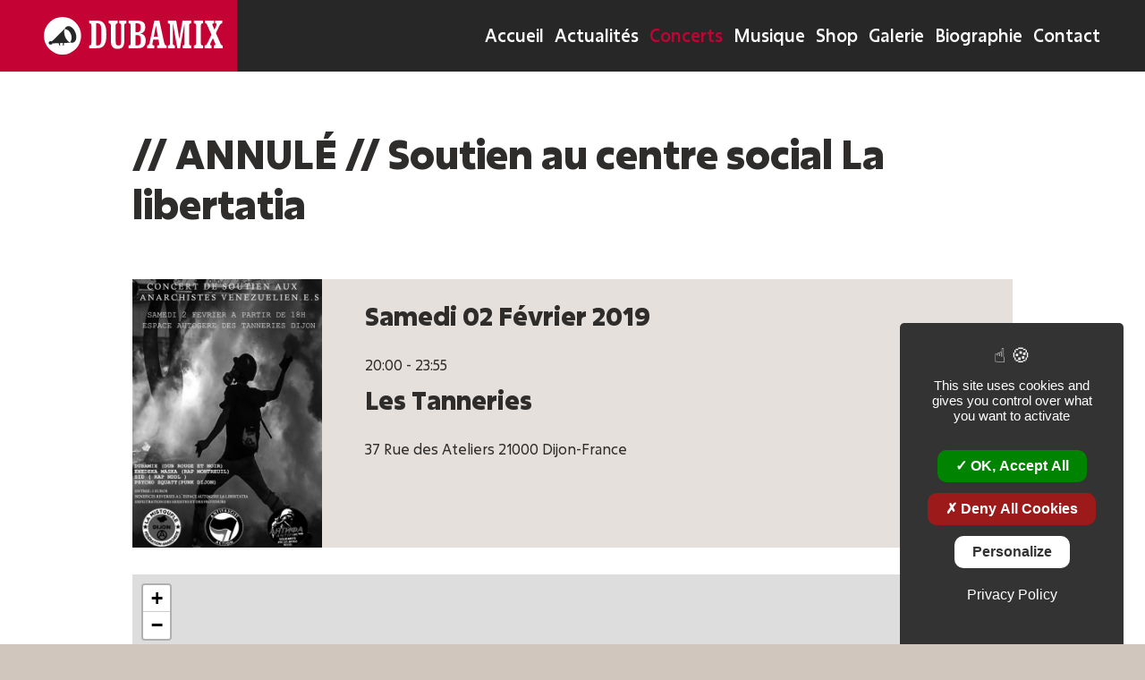

--- FILE ---
content_type: text/html; charset=UTF-8
request_url: https://www.dubamix.net/events/event/soutien-au-centre-social-la-libertatia/
body_size: 15454
content:

<!doctype html>
<html lang="fr-FR">

<head>
    <style>
        html {
            visibility: hidden;
            opacity: 0;
        }
    </style>
    <meta charset="UTF-8">
    <meta name="viewport" content="width=device-width, initial-scale=1">
    <link rel="profile" href="https://gmpg.org/xfn/11">
    <link rel="preload" href="https://www.dubamix.net/wp-content/themes/dubamix2020/src/assets/fontes/excon-v/Excon-Variable.woff2" as="font" type="font/woff2" crossorigin="anonymous"><title>// ANNULÉ // Soutien au centre social La libertatia &#8211; Dubamix</title>
<meta name='robots' content='max-image-preview:large' />
<meta name="description" content="// Set de DUBAMIX ANNULÉ &#8211; Concert maintenu //  ==&gt;L&#8217;évènement est maintenu, Dubamix sera remplacé par Dreadful  ==&gt; Event face" /><link rel='dns-prefetch' href='//www.dubamix.net' />
<link rel='dns-prefetch' href='//cdnjs.cloudflare.com' />
<link rel='dns-prefetch' href='//cdn.jsdelivr.net' />
<link rel="alternate" title="oEmbed (JSON)" type="application/json+oembed" href="https://www.dubamix.net/wp-json/oembed/1.0/embed?url=https%3A%2F%2Fwww.dubamix.net%2Fevents%2Fevent%2Fsoutien-au-centre-social-la-libertatia%2F" />
<link rel="alternate" title="oEmbed (XML)" type="text/xml+oembed" href="https://www.dubamix.net/wp-json/oembed/1.0/embed?url=https%3A%2F%2Fwww.dubamix.net%2Fevents%2Fevent%2Fsoutien-au-centre-social-la-libertatia%2F&#038;format=xml" />
<meta property="fb:app_id" content="1066036347102203" /><meta property="og:locale" content="fr_FR"/><meta property="og:type" content="article" /><meta property="og:title" content="// ANNULÉ // Soutien au centre social La libertatia | Dubamix"/><meta property="og:description" content="// Set de DUBAMIX ANNULÉ &#8211; Concert maintenu // ==&gt;L&#8217;évènement est maintenu, Dubamix sera remplacé par Dreadful  ==&gt; Event facebook Le groupe de La Federation Anarchiste La Mistoufle Dijon organise un concert de soutien aux anarchistes Venezuelien.nes en lutte.Les benefs, iront au centre social autogéré La Libertatia, qui lutte pour la sûreté alimentaire, déconnectée des [&hellip;]"/><meta property="og:url" content="https://www.dubamix.net/events/event/soutien-au-centre-social-la-libertatia/" /><meta property="og:site_name" content="Dubamix"/><meta property="article:author" content="Dubamix"/><meta property="article:publisher" content="Dubamix"/><meta property="og:image" content="https://www.dubamix.net/wp-content/uploads/2018/11/2019_02_02-Dijon.jpg"/><meta property="og:image:width" content="200px"/><meta property="og:image:height" content="200px"/><meta itemprop="name" content="// ANNULÉ // Soutien au centre social La libertatia | Dubamix"/><meta itemprop="description" content="// Set de DUBAMIX ANNULÉ &#8211; Concert maintenu // ==&gt;L&#8217;évènement est maintenu, Dubamix sera remplacé par Dreadful  ==&gt; Event facebook Le groupe de La Federation Anarchiste La Mistoufle Dijon organise un concert de soutien aux anarchistes Venezuelien.nes en lutte.Les benefs, iront au centre social autogéré La Libertatia, qui lutte pour la sûreté alimentaire, déconnectée des [&hellip;]"/><meta itemprop="image" content="https://www.dubamix.net/wp-content/uploads/2018/11/2019_02_02-Dijon.jpg"/><meta name="twitter:card" content="summary_large_image"/><meta name="twitter:site" content="Dubamix"/><meta name="twitter:title" content="// ANNULÉ // Soutien au centre social La libertatia"/><meta name="twitter:description" content="// Set de DUBAMIX ANNULÉ &#8211; Concert maintenu // ==&gt;L&#8217;évènement est maintenu, Dubamix sera remplacé par Dreadful  ==&gt; Event facebook Le groupe de La Federation Anarchiste La Mistoufle Dijon organise un concert de soutien aux anarchistes Venezuelien.nes en lutte.Les benefs, iront au centre social autogéré La Libertatia, qui lutte pour la sûreté alimentaire, déconnectée des [&hellip;]"/><meta name="twitter:creator" content="Dubamix"/><meta name="twitter:url" content="https://www.dubamix.net/events/event/soutien-au-centre-social-la-libertatia/"/><meta name="twitter:domain" content="https://www.dubamix.net/events/event/soutien-au-centre-social-la-libertatia/"/><meta name="twitter:image:src" content="https://www.dubamix.net/wp-content/uploads/2018/11/2019_02_02-Dijon.jpg"/><style id='wp-img-auto-sizes-contain-inline-css' type='text/css'>
img:is([sizes=auto i],[sizes^="auto," i]){contain-intrinsic-size:3000px 1500px}
/*# sourceURL=wp-img-auto-sizes-contain-inline-css */
</style>
<link rel='stylesheet' id='eo-leaflet.js-css' href='https://www.dubamix.net/wp-content/plugins/event-organiser/lib/leaflet/leaflet.min.css?ver=1.4.0' type='text/css' media='all' />
<style id='eo-leaflet.js-inline-css' type='text/css'>
.leaflet-popup-close-button{box-shadow:none!important;}
/*# sourceURL=eo-leaflet.js-inline-css */
</style>
<link rel='stylesheet' id='woosb-blocks-css' href='https://www.dubamix.net/wp-content/plugins/woo-product-bundle/assets/css/blocks.css?ver=8.4.3' type='text/css' media='all' />
<link rel='stylesheet' id='accordeon-shortcode-style-css' href='https://www.dubamix.net/wp-content/plugins/accordeon-shortcode/accordeon.css' type='text/css' media='all' />
<style id='woocommerce-inline-inline-css' type='text/css'>
.woocommerce form .form-row .required { visibility: visible; }
/*# sourceURL=woocommerce-inline-inline-css */
</style>
<link rel='stylesheet' id='woocommerce-pre-orders-main-css-css' href='https://www.dubamix.net/wp-content/plugins/pre-orders-for-woocommerce/media/css/main.css?ver=2.3' type='text/css' media='all' />
<link rel='stylesheet' id='woonp-frontend-css' href='https://www.dubamix.net/wp-content/plugins/wpc-name-your-price/assets/css/frontend.css?ver=2.2.1' type='text/css' media='all' />
<link rel='stylesheet' id='brands-styles-css' href='https://www.dubamix.net/wp-content/plugins/woocommerce/assets/css/brands.css?ver=10.1.3' type='text/css' media='all' />
<link rel='stylesheet' id='woosb-frontend-css' href='https://www.dubamix.net/wp-content/plugins/woo-product-bundle/assets/css/frontend.css?ver=8.4.3' type='text/css' media='all' />
<link rel='stylesheet' id='dubamix-style-css' href='https://www.dubamix.net/wp-content/themes/dubamix2020/style.css?ver=24.07.05' type='text/css' media='all' />
<link rel='stylesheet' id='TAC-cookies-css' href='https://cdnjs.cloudflare.com/ajax/libs/tarteaucitronjs/1.9.5/css/tarteaucitron.min.css' type='text/css' media='all' />
<link rel='stylesheet' id='Fancybox-css' href='https://cdn.jsdelivr.net/gh/fancyapps/fancybox@3.5.7/dist/jquery.fancybox.min.css?ver=6.9' type='text/css' media='' />
<script  src="https://www.dubamix.net/wp-includes/js/jquery/jquery.min.js?ver=3.7.1" id="jquery-core-js"></script>
<script  src="https://cdnjs.cloudflare.com/ajax/libs/tarteaucitronjs/1.9.5/tarteaucitron.min.js?ver=6.9" id="TAC-cookies-js"></script>
<link rel="https://api.w.org/" href="https://www.dubamix.net/wp-json/" /><link rel="canonical" href="https://www.dubamix.net/events/event/soutien-au-centre-social-la-libertatia/" />
	<noscript><style>.woocommerce-product-gallery{ opacity: 1 !important; }</style></noscript>
	<link rel="icon" href="https://www.dubamix.net/wp-content/uploads/2018/12/cropped-Favicon-min-32x32.png" sizes="32x32" />
<link rel="icon" href="https://www.dubamix.net/wp-content/uploads/2018/12/cropped-Favicon-min-192x192.png" sizes="192x192" />
<link rel="apple-touch-icon" href="https://www.dubamix.net/wp-content/uploads/2018/12/cropped-Favicon-min-180x180.png" />
<meta name="msapplication-TileImage" content="https://www.dubamix.net/wp-content/uploads/2018/12/cropped-Favicon-min-270x270.png" />
<link rel='stylesheet' id='wc-blocks-style-css' href='https://www.dubamix.net/wp-content/plugins/woocommerce/assets/client/blocks/wc-blocks.css?ver=wc-10.1.3' type='text/css' media='all' />
<link rel='stylesheet' id='wc-stripe-blocks-checkout-style-css' href='https://www.dubamix.net/wp-content/plugins/woocommerce-gateway-stripe/build/upe-blocks.css?ver=5149cca93b0373758856' type='text/css' media='all' />
<link rel='stylesheet' id='eo_front-css' href='https://www.dubamix.net/wp-content/plugins/event-organiser/css/eventorganiser-front-end.min.css?ver=3.12.5' type='text/css' media='all' />
<link rel='stylesheet' id='eo_calendar-style-css' href='https://www.dubamix.net/wp-content/plugins/event-organiser/css/fullcalendar.min.css?ver=3.12.5' type='text/css' media='all' />
</head>

<body class="wp-singular event-template-default single single-event postid-1305 wp-theme-dubamix2020 theme-dubamix2020 woocommerce-no-js woocommerce-active event-soutien-au-centre-social-la-libertatia nav-is-chrome">
    <div id="page" class="site">

        <div id="overlay-loading">
            <span class="loader"></span>
        </div>

        <div id="scroll-indicator"></div>

        <header id="masthead" class="site-header layout">

            
            <div  class="branding-nav grid-14">
                <div class="branding-nav__c grid-14">
                    
<div class="site-branding relative">

    <div class="logo-dubamix"><a href="https://www.dubamix.net/" rel="home"><svg width="100%" height="100%" xmlns="http://www.w3.org/2000/svg" xmlns:xlink="http://www.w3.org/1999/xlink" viewBox="0 0 851 177.29"><defs><style>.cls-1{fill:none;}.cls-2{clip-path:url(#clip-path);}.cls-3{fill:#010101;}.cls-4{fill:#fff;}</style><clipPath id="clip-path" transform="translate(2.03 0.65)"><rect class="cls-1" x="-2.03" y="-0.65" width="851" height="177.29"/></clipPath></defs><g class="cls-2"><path class="cls-3" d="M799.81,33.45c0-2.51,2.51-3.86,7.71-4.24V16.29H765.11V29.21l1.55-.19c3.85,0,5.78,1.92,8.67,8.67l20.24,45.5-18.31,37.39c-2.51,5.21-5,8.87-7.13,10.61a11.63,11.63,0,0,1-7.71,2.5v12.92h33.92V133.69h-1c-3.66,0-5.78-2.12-5.78-5.4a14.52,14.52,0,0,1,1.73-6.36l11-22.55,10.22,23.13a18.31,18.31,0,0,1,1.73,6.94c0,2.51-2.7,4.05-7.52,4.24v12.92H849V133.69h-1c-3.67,0-6.56-2.5-8.87-7.32l-.39-1.16L816.59,75.28l15.8-33c2.32-5,4.63-8.49,6.75-10.22a12.62,12.62,0,0,1,7.9-2.89V16.29H813.12V29.21h1c3.66,0,5.78,2.12,5.78,5.4A15.17,15.17,0,0,1,817.93,41l-8.28,18.12-8.1-18.7a16.68,16.68,0,0,1-1.74-6.94m-54.55,5.2c0-6.74,2.7-9.25,9.83-9.44V16.29H712.3V29.21c7.51,0,9.83,2.31,9.83,9.44v85.6c0,6.94-2.7,9.44-9.83,9.44v12.92h42.79V133.69c-7.13,0-9.83-2.5-9.83-9.44Zm-55.9,0c0-6.74,2.31-9.25,9.83-9.44V16.29H657.94l-15.43,86.17L627.67,16.29H588.34V29.21c7.14,0,9.84,2.5,9.84,9.44v85.6c0,6.94-2.7,9.44-9.84,9.44v12.92h33.55V133.69c-7.14,0-9.84-2.5-9.84-9.44V29.79l21,116.82H646l21.4-116.82v94.46c0,6.74-2.12,8.86-8.87,9.44v12.92h40.68V133.69c-7.13,0-9.83-2.5-9.83-9.44Zm-148.24,54h-20L531.28,39Zm-40.29,29.3c-1.74,7.91-5.59,11.76-11.18,11.76v12.92h34.12V133.69l-2.12.19c-4.82,0-7.33-1.92-7.33-6a50,50,0,0,1,1-6l3.09-16h25.06l2.7,16.58.38,1.93.39,3.08c0,4.44-1.74,6-9.25,6.17v12.92h44V133.69h-1.16c-5,0-8.67-5.78-11-17.15l-.19-1L547.67,16.29h-23.9L501,120.58Zm-45.5,6.94c-2.89,3.28-7.9,4.82-15.42,4.82h-5.59V84.53h4.24c8.29,0,13.88,1.74,16.77,5q4.05,4.9,4.05,20.24,0,14.16-4.05,19.08m3.28-78.46c0,14.85-5.2,21.21-17.35,21.21h-6.94V29.21h6.36c6.94,0,11.76,1.54,14.27,4.43s3.66,8.48,3.66,16.77M411,124.25c0,6.94-2.7,9.44-9.84,9.44v12.92h42.41q12.15,0,17.93-1.74a24,24,0,0,0,10.6-6c6.75-6.17,10.61-16.39,10.61-28.15,0-19.28-9.06-30.65-26.61-33,15.43-2.51,24.49-13.3,24.49-29.5,0-22.17-12.73-32-41.45-32h-38V29.21c7.14,0,9.84,2.5,9.84,9.44ZM342.56,130c-1.73-2.51-2.7-8.48-2.7-17.93V38.65c0-6.74,2.12-8.86,8.87-9.44V16.29h-42V29.21c7.51,0,10,2.5,10,9.44V109q0,22,7.52,31.23c5,6.36,13.11,9.44,24.48,9.44s19.66-3.08,24.68-9.44q7.51-9.25,7.51-31.23V38.65c0-6.74,2.32-9.25,9.84-9.44V16.29H356.63V29.21c6.75.19,9.06,2.7,9.06,9.44V112.1c0,9.45-1,15.42-2.69,17.93s-5.21,3.85-10.22,3.85-8.48-1.34-10.22-3.85m-95.23,3.66V29.21h5.59c7.14,0,12.15,2.7,14.85,8.29q4.05,7.8,4,44c0,24.1-1.34,38.75-4,44.15s-7.71,8.09-14.85,8.09ZM224,124.25c0,6.94-2.7,9.44-9.83,9.44v12.92h29.1c11.19,0,19.09-.58,23.72-1.93a31.11,31.11,0,0,0,12.53-6.55q8.39-7.53,12.14-20.25c2.51-8.48,3.66-20.62,3.66-36.43,0-16-1.15-27.95-3.66-36.24Q287.91,32.49,279.53,25a31.26,31.26,0,0,0-12.73-6.75c-5.59-1.35-13.3-1.93-23.52-1.93h-29.1V29.21c7.13,0,9.83,2.5,9.83,9.44Z" transform="translate(2.03 0.65)"/><path class="cls-3" d="M86.62,176.65A88.65,88.65,0,1,0-2,88a88.65,88.65,0,0,0,88.65,88.65" transform="translate(2.03 0.65)"/><path class="cls-4" d="M86.89,132.66c-2,0-5.32.28-7.35.39h0c-.75-.09-1.52,0-2.26-.17-1.84-.13-1.84-.23-2.06-2.06-.32-2.63-.67-5.25-1-8a5.85,5.85,0,0,1,.93-.17c4.17-.23,8.33-.42,12.5-.69.88-.06,1.07.3,1.07,1.07,0,2.58.12,5.16.18,7.73,0,2,0,1.91-2,1.94M95.48,60.2c.47-2.09,1.17-4.13,1.8-6.31-1.79,1.77-3.52,3.45-5.22,5.17-3.63,3.65-7.19,7.36-10.83,11-4.08,4.06-8.25,8-12.34,12.08-5.77,5.69-11.51,11.44-17.27,17.16-2.92,2.9-5.81,5.84-8.82,8.65-1.79,1.68-3.77,3.17-5.7,4.69a1.86,1.86,0,0,1-1.1.29,43.86,43.86,0,0,0-4.86-.07A21.47,21.47,0,0,0,25.62,114a8,8,0,0,0-4.75,9.48c.86,3.64,4,5.78,8.12,5.6,1.55-.08,3.11-.33,4.66-.27,3.39.13,4.91-2.24,6.7-4.64-2.37-.59-4.28-1.68-5.25-3.87a5.44,5.44,0,0,1,.95-6.17l-.25.61A6,6,0,0,0,40,123.19a21.2,21.2,0,0,0,4.57.29c6.84-.13,13.68-.34,20.52-.49a19.9,19.9,0,0,1,3.18.2,1.27,1.27,0,0,1,.8.8q.83,3.9,1.48,7.83a1.26,1.26,0,0,0,1.28,1.23c1.2.12,2.38.33,3.58.39,1.39.07,2.78,0,4.18,0h0c3.89.12,9,.09,12.94.17,1,0,1.45-.57,1.45-1.63,0-2.79.08-5.6.1-8.39a1.21,1.21,0,0,1,1.25-1.38c1.45-.15,2.89-.48,4.34-.55q11-.51,21.93-.93c1,0,1.93,0,2.89,0a30.69,30.69,0,0,0-3.36-1.85c-9.17-5.14-15.46-12.9-20-22.18a65.69,65.69,0,0,1-5.28-15.28,49.37,49.37,0,0,1-.28-21.23m56.35,27.11c-.36-1.53-.24-3.2-.63-4.73-.64-2.5-1.5-4.93-2.29-7.38a24.86,24.86,0,0,0-1.06-3q-2.39-5.08-4.89-10.12a16.87,16.87,0,0,0-2.2-3.75,80.32,80.32,0,0,0-7.13-7.39A48.79,48.79,0,0,0,126,45.65,24.35,24.35,0,0,0,119.45,43a18.19,18.19,0,0,0-7.07-.43c-2.52.46-4.89,1.76-7.26,2.86a11.85,11.85,0,0,0-2.87,2.09c-2.44,2.26-3.75,5.21-4.82,8.29-.18.51-.27,1-.45,1.75a18.69,18.69,0,0,1,11.47,1.56,29.64,29.64,0,0,1,9.36,7,44.37,44.37,0,0,1,9.07,14.52,48,48,0,0,1,3.05,14,32.7,32.7,0,0,1-2.25,15.49,85,85,0,0,1-4.8,8.46,22.5,22.5,0,0,0,12.18,1.89,17.09,17.09,0,0,0,9.33-4.35A23.93,23.93,0,0,0,151,104.74a33.91,33.91,0,0,0,.85-17.43" transform="translate(2.03 0.65)"/></g></svg></a></div><p class="site-title"><a href="https://www.dubamix.net/" rel="home">Dubamix</a></p>        <p class="site-description">Dub rouge et noir</p>
    
</div><!-- .site-branding -->                    
<nav id="site-navigation" class="main-navigation home-menu in-zone">
    <button class="menu-toggle" aria-controls="primary-menu" aria-expanded="false">Menu</button>
    <div class="menu-main-container"><ul id="primary-menu" class="flex-row"><li id="menu-item-41" class="menu-item menu-item-type-post_type menu-item-object-page menu-item-home menu-item-41"><a href="https://www.dubamix.net/">Accueil</a></li>
<li id="menu-item-50" class="menu-item menu-item-type-taxonomy menu-item-object-category menu-item-50"><a href="https://www.dubamix.net/category/info-actu/">Actualités</a></li>
<li id="menu-item-2463" class="menu-item menu-item-type-taxonomy menu-item-object-event-category current-event-ancestor current-menu-parent current-event-parent menu-item-2463"><a href="https://www.dubamix.net/events/category/concerts/">Concerts</a></li>
<li id="menu-item-5620" class="menu-item menu-item-type-taxonomy menu-item-object-album menu-item-5620"><a href="https://www.dubamix.net/album/albums-dubamix/">Musique</a></li>
<li id="menu-item-2477" class="menu-item menu-item-type-post_type menu-item-object-page menu-item-2477"><a href="https://www.dubamix.net/shop/">Shop</a></li>
<li id="menu-item-54" class="menu-item menu-item-type-taxonomy menu-item-object-category menu-item-54"><a href="https://www.dubamix.net/category/galerie/">Galerie</a></li>
<li id="menu-item-39" class="menu-item menu-item-type-post_type menu-item-object-page menu-item-39"><a href="https://www.dubamix.net/biographie/">Biographie</a></li>
<li id="menu-item-43" class="menu-item menu-item-type-post_type menu-item-object-page menu-item-43"><a href="https://www.dubamix.net/contact/">Contact</a></li>
</ul></div>
</nav><!-- #site-navigation -->                </div>
            </div>
        </header><!-- #masthead -->

<main id="main" class="site-main layout">

    
<article id="post-1305" class="grid-14 post-1305 event type-event status-publish has-post-thumbnail hentry event-venue-les-tanneries event-category-concerts">

    <header class="entry-header">
        <div class="entry-header__c">

            <h1 class="entry-title">// ANNULÉ // Soutien au centre social La libertatia</h1>
        </div>
    </header><!-- .entry-header -->

    <div class="eventorganiser-event">
        <div class="eventorganiser-event__c">
            <div class="eventorganiser-event__debut">
                <div class="vignette-event"><a href="https://www.dubamix.net/wp-content/uploads/2018/11/2019_02_02-Dijon.jpg" rel="lightbox"><img width="468" height="662" src="https://www.dubamix.net/wp-content/uploads/2018/11/2019_02_02-Dijon-468x662.jpg" class="attachment-small-auto size-small-auto wp-post-image" alt="Flyer Dijon 2 février 2019" decoding="async" fetchpriority="high" srcset="https://www.dubamix.net/wp-content/uploads/2018/11/2019_02_02-Dijon-468x662.jpg 468w, https://www.dubamix.net/wp-content/uploads/2018/11/2019_02_02-Dijon-768x1086.jpg 768w, https://www.dubamix.net/wp-content/uploads/2018/11/2019_02_02-Dijon-800x1132.jpg 800w, https://www.dubamix.net/wp-content/uploads/2018/11/2019_02_02-Dijon.jpg 842w" sizes="(max-width: 468px) 100vw, 468px" /></a></div>
                <div class="eo-event-infos">
                                            <div>
                            <h2 class="event-date">
                                samedi 02 février 2019                            </h2>
                        
                        <p class="event-time">
                            20:00 - 23:55                        </p>

                        </div>
                                                    <div class="event-adresse">
                                <h2>
                                    Les Tanneries                                </h2>
                                37 Rue des Ateliers&nbsp;21000&nbsp;<span class="city">Dijon</span>-France
                            </div>
                                        </div>

                                                <div class="all-event-links">
                                                        </div>
            </div>
                            <!-- Display map -->
                <div class="eo-event-venue-map">
                    <div class='eo-venue-map googlemap' id='eo_venue_map-1' style='height:200px;width:100%;' ></div>                </div>
                    </div>
    </div>

    
<div class="entry-content">

    <h1 style="text-align: center;"><span style="color: #ff0000;">// Set de DUBAMIX ANNULÉ &#8211; Concert maintenu // </span></h1>
<p>==&gt;L&#8217;évènement est maintenu, Dubamix sera remplacé par <a href="http://odgprod.com/category/release/dreadful/">Dreadful </a></p>
<p>==&gt; <a href="https://www.facebook.com/events/287504481872920/">Event facebook</a></p>
<p>Le groupe de La Federation Anarchiste La Mistoufle Dijon organise un concert de soutien aux anarchistes Venezuelien.nes en lutte.Les benefs, iront au centre social autogéré La Libertatia, qui lutte pour la sûreté alimentaire, déconnectée des intérêts des 3 états celui de Maduro, celui des militaires, et celui des multi nationales.</p>
<p>Programme provisoire :</p>
<ul>
<li><b>Dreadful </b>(Dub  ODG)-</li>
<li><strong>Enedeka Maska</strong> (Rap Montreuil)</li>
<li><strong>Sid</strong> (Rap Nddl)</li>
<li><strong>Psycho Squatt</strong> (Anarcho Punk Dijon)</li>
</ul>
<p>Bouffe, buvette, table de presse</p>
<p>Grande épreuve de 100M chronométré pour frotteur, sexiste, harceleur, organise par notre groupe d`exfiltration anti sexiste, qui sera bien deter</p>
<p>Une zone de sûreté pour les meufs sera prévue</p>
<p>Fasciste, teste même pas on t`attend. (Idem pour les fanzouzes de Maduro)</p>

</div>
    
<footer class="entry-footer">

        
    <div class="partage-de-page relative">Partager cet article :<a class="list-item icon-twitter icone" href="https://twitter.com/intent/tweet?text=//%20ANNULÉ%20//%20Soutien%20au%20centre%20social%20La%20libertatia&amp;url=https%3A%2F%2Fwww.dubamix.net%2Fevents%2Fevent%2Fsoutien-au-centre-social-la-libertatia%2F&amp;via=DUBAMIX" target="_blank">
<svg id="partageOnTwitter" data-name="partageOnTwitter" width="100%" height="100%" xmlns="http://www.w3.org/2000/svg" viewBox="0 0 50.01 40.63"><title>pPartage avec Twitter</title><path class="twitter-logo" d="M50,9.49a20.49,20.49,0,0,1-5.89,1.62,10.3,10.3,0,0,0,4.51-5.67,20.68,20.68,0,0,1-6.52,2.49,10.27,10.27,0,0,0-17.48,9.35A29.13,29.13,0,0,1,3.48,6.56,10.27,10.27,0,0,0,6.65,20.26,10.26,10.26,0,0,1,2,19V19.1a10.27,10.27,0,0,0,8.23,10.06,10.39,10.39,0,0,1-2.7.36,9.85,9.85,0,0,1-1.93-.19,10.27,10.27,0,0,0,9.58,7.13A20.58,20.58,0,0,1,2.44,40.84,21.8,21.8,0,0,1,0,40.7a29,29,0,0,0,15.73,4.62c18.87,0,29.19-15.63,29.19-29.19l0-1.33A20.49,20.49,0,0,0,50,9.49Z" transform="translate(0.01 -4.69)"/></svg>
    </a><a class="list-item icon-facebook icone" href="https://www.facebook.com/sharer/sharer.php?u=https%3A%2F%2Fwww.dubamix.net%2Fevents%2Fevent%2Fsoutien-au-centre-social-la-libertatia%2F" target="_blank">
<svg id="partageOnFacebook" data-name="partageOnFacebook" width="100%" height="100%" xmlns="http://www.w3.org/2000/svg" viewBox="0 0 27 49.94"><title>Partage avec Facebook</title><path class="facebook-logo icon" d="M38.36,0H31.88c-7.28,0-12,4.82-12,12.29V18H13.39a1,1,0,0,0-1,1v8.21a1,1,0,0,0,1,1H19.9V49a1,1,0,0,0,1,1h8.5a1,1,0,0,0,1-1V28.23h7.61a1,1,0,0,0,1-1V19a1,1,0,0,0-1-1H30.44v-4.8c0-2.31.55-3.48,3.56-3.48h4.36a1,1,0,0,0,1-1V1.06A1,1,0,0,0,38.36,0Z" transform="translate(-12.38 -0.03)"/></svg>
    </a><a class="list-item icon-mail icone" href="mailto:?subject=Un_article_intéressant_&url=https://www.dubamix.net/events/event/soutien-au-centre-social-la-libertatia/" target="_blank">
    <svg id="PartageParMail" data-name="PartageParMail" xmlns="http://www.w3.org/2000/svg" viewBox="0 0 485.21 363.91" width="100%" height="100%" ><title>Partage par mail</title><path d="M485.21,363.91a60.11,60.11,0,0,1-7.79,29.17L324.23,221.67,475.77,89.09a60.21,60.21,0,0,1,9.45,32.22v242.6h0ZM242.61,252.79L453.47,68.29a59.9,59.9,0,0,0-28.91-7.64H60.65a59.68,59.68,0,0,0-28.89,7.64Zm58.79-11.16-48.81,42.73a15.22,15.22,0,0,1-20,0l-48.82-42.74L28.67,415.23a59.92,59.92,0,0,0,32,9.33H424.56a59.92,59.92,0,0,0,32-9.33ZM9.45,89.08A60.22,60.22,0,0,0,0,121.31v242.6a59.92,59.92,0,0,0,7.79,29.17L161,221.64Z" transform="translate(0 -60.65)" /></svg>
    </a></div>    
</footer><!-- .entry-footer -->
</article><!-- #post-1305 -->
	<nav class="navigation post-navigation" aria-label="Publications">
		<h2 class="screen-reader-text">Navigation de l’article</h2>
		<div class="nav-links"><div class="nav-previous"><a href="https://www.dubamix.net/events/event/test/" rel="prev"><span class="nav-title">Festival antifasciste</span></a></div><div class="nav-next"><a href="https://www.dubamix.net/events/event/soutien-a-la-section-cnt-wkf/" rel="next"><span class="nav-title">Soutien à la section CNT WKF</span></a></div></div>
	</nav>
</main><!-- #main -->



<footer id="colophon" class="site-footer layout">
    <div class="site-footer__top grid-14">
    <div class="site-footer__top__c">

        <div class="site-footer__newsletter">
            <h3 class="h1 site-footer__newsletter__title">Newsletter</h3>
            <div class="site-footer__newsletter__desc">Suivez toute notre actualité</div>
        </div>
        
<div class="wpcf7 no-js" id="wpcf7-f197-o1" lang="fr-FR" dir="ltr" data-wpcf7-id="197">
<div class="screen-reader-response"><p role="status" aria-live="polite" aria-atomic="true"></p> <ul></ul></div>
<form action="/events/event/soutien-au-centre-social-la-libertatia/#wpcf7-f197-o1" method="post" class="wpcf7-form init use-floating-validation-tip" aria-label="Formulaire de contact" novalidate="novalidate" data-status="init">
<fieldset class="hidden-fields-container"><input type="hidden" name="_wpcf7" value="197" /><input type="hidden" name="_wpcf7_version" value="6.1.4" /><input type="hidden" name="_wpcf7_locale" value="fr_FR" /><input type="hidden" name="_wpcf7_unit_tag" value="wpcf7-f197-o1" /><input type="hidden" name="_wpcf7_container_post" value="0" /><input type="hidden" name="_wpcf7_posted_data_hash" value="" />
</fieldset>
<div class="newsletter-input">
	<p><span class="wpcf7-form-control-wrap" data-name="your-email"><input size="40" maxlength="400" class="wpcf7-form-control wpcf7-email wpcf7-validates-as-required wpcf7-text wpcf7-validates-as-email" aria-required="true" aria-invalid="false" value="Email" type="email" name="your-email" /></span><input class="wpcf7-form-control wpcf7-submit has-spinner" type="submit" value="Envoyer" />
	</p>
</div><div class="wpcf7-response-output" aria-hidden="true"></div>
</form>
</div>

    </div>
</div>    <div class="footer-main grid-14">

    <div class="footer-main__c">

        <div class="footer-main__top">

            <div class="part-gauche">
                <div class="footer-main__title">
                    <div class="logo-dubamix"><a href="https://www.dubamix.net/" rel="home"><svg width="100%" height="100%" xmlns="http://www.w3.org/2000/svg" xmlns:xlink="http://www.w3.org/1999/xlink" viewBox="0 0 851 177.29"><defs><style>.cls-1{fill:none;}.cls-2{clip-path:url(#clip-path);}.cls-3{fill:#010101;}.cls-4{fill:#fff;}</style><clipPath id="clip-path" transform="translate(2.03 0.65)"><rect class="cls-1" x="-2.03" y="-0.65" width="851" height="177.29"/></clipPath></defs><g class="cls-2"><path class="cls-3" d="M799.81,33.45c0-2.51,2.51-3.86,7.71-4.24V16.29H765.11V29.21l1.55-.19c3.85,0,5.78,1.92,8.67,8.67l20.24,45.5-18.31,37.39c-2.51,5.21-5,8.87-7.13,10.61a11.63,11.63,0,0,1-7.71,2.5v12.92h33.92V133.69h-1c-3.66,0-5.78-2.12-5.78-5.4a14.52,14.52,0,0,1,1.73-6.36l11-22.55,10.22,23.13a18.31,18.31,0,0,1,1.73,6.94c0,2.51-2.7,4.05-7.52,4.24v12.92H849V133.69h-1c-3.67,0-6.56-2.5-8.87-7.32l-.39-1.16L816.59,75.28l15.8-33c2.32-5,4.63-8.49,6.75-10.22a12.62,12.62,0,0,1,7.9-2.89V16.29H813.12V29.21h1c3.66,0,5.78,2.12,5.78,5.4A15.17,15.17,0,0,1,817.93,41l-8.28,18.12-8.1-18.7a16.68,16.68,0,0,1-1.74-6.94m-54.55,5.2c0-6.74,2.7-9.25,9.83-9.44V16.29H712.3V29.21c7.51,0,9.83,2.31,9.83,9.44v85.6c0,6.94-2.7,9.44-9.83,9.44v12.92h42.79V133.69c-7.13,0-9.83-2.5-9.83-9.44Zm-55.9,0c0-6.74,2.31-9.25,9.83-9.44V16.29H657.94l-15.43,86.17L627.67,16.29H588.34V29.21c7.14,0,9.84,2.5,9.84,9.44v85.6c0,6.94-2.7,9.44-9.84,9.44v12.92h33.55V133.69c-7.14,0-9.84-2.5-9.84-9.44V29.79l21,116.82H646l21.4-116.82v94.46c0,6.74-2.12,8.86-8.87,9.44v12.92h40.68V133.69c-7.13,0-9.83-2.5-9.83-9.44Zm-148.24,54h-20L531.28,39Zm-40.29,29.3c-1.74,7.91-5.59,11.76-11.18,11.76v12.92h34.12V133.69l-2.12.19c-4.82,0-7.33-1.92-7.33-6a50,50,0,0,1,1-6l3.09-16h25.06l2.7,16.58.38,1.93.39,3.08c0,4.44-1.74,6-9.25,6.17v12.92h44V133.69h-1.16c-5,0-8.67-5.78-11-17.15l-.19-1L547.67,16.29h-23.9L501,120.58Zm-45.5,6.94c-2.89,3.28-7.9,4.82-15.42,4.82h-5.59V84.53h4.24c8.29,0,13.88,1.74,16.77,5q4.05,4.9,4.05,20.24,0,14.16-4.05,19.08m3.28-78.46c0,14.85-5.2,21.21-17.35,21.21h-6.94V29.21h6.36c6.94,0,11.76,1.54,14.27,4.43s3.66,8.48,3.66,16.77M411,124.25c0,6.94-2.7,9.44-9.84,9.44v12.92h42.41q12.15,0,17.93-1.74a24,24,0,0,0,10.6-6c6.75-6.17,10.61-16.39,10.61-28.15,0-19.28-9.06-30.65-26.61-33,15.43-2.51,24.49-13.3,24.49-29.5,0-22.17-12.73-32-41.45-32h-38V29.21c7.14,0,9.84,2.5,9.84,9.44ZM342.56,130c-1.73-2.51-2.7-8.48-2.7-17.93V38.65c0-6.74,2.12-8.86,8.87-9.44V16.29h-42V29.21c7.51,0,10,2.5,10,9.44V109q0,22,7.52,31.23c5,6.36,13.11,9.44,24.48,9.44s19.66-3.08,24.68-9.44q7.51-9.25,7.51-31.23V38.65c0-6.74,2.32-9.25,9.84-9.44V16.29H356.63V29.21c6.75.19,9.06,2.7,9.06,9.44V112.1c0,9.45-1,15.42-2.69,17.93s-5.21,3.85-10.22,3.85-8.48-1.34-10.22-3.85m-95.23,3.66V29.21h5.59c7.14,0,12.15,2.7,14.85,8.29q4.05,7.8,4,44c0,24.1-1.34,38.75-4,44.15s-7.71,8.09-14.85,8.09ZM224,124.25c0,6.94-2.7,9.44-9.83,9.44v12.92h29.1c11.19,0,19.09-.58,23.72-1.93a31.11,31.11,0,0,0,12.53-6.55q8.39-7.53,12.14-20.25c2.51-8.48,3.66-20.62,3.66-36.43,0-16-1.15-27.95-3.66-36.24Q287.91,32.49,279.53,25a31.26,31.26,0,0,0-12.73-6.75c-5.59-1.35-13.3-1.93-23.52-1.93h-29.1V29.21c7.13,0,9.83,2.5,9.83,9.44Z" transform="translate(2.03 0.65)"/><path class="cls-3" d="M86.62,176.65A88.65,88.65,0,1,0-2,88a88.65,88.65,0,0,0,88.65,88.65" transform="translate(2.03 0.65)"/><path class="cls-4" d="M86.89,132.66c-2,0-5.32.28-7.35.39h0c-.75-.09-1.52,0-2.26-.17-1.84-.13-1.84-.23-2.06-2.06-.32-2.63-.67-5.25-1-8a5.85,5.85,0,0,1,.93-.17c4.17-.23,8.33-.42,12.5-.69.88-.06,1.07.3,1.07,1.07,0,2.58.12,5.16.18,7.73,0,2,0,1.91-2,1.94M95.48,60.2c.47-2.09,1.17-4.13,1.8-6.31-1.79,1.77-3.52,3.45-5.22,5.17-3.63,3.65-7.19,7.36-10.83,11-4.08,4.06-8.25,8-12.34,12.08-5.77,5.69-11.51,11.44-17.27,17.16-2.92,2.9-5.81,5.84-8.82,8.65-1.79,1.68-3.77,3.17-5.7,4.69a1.86,1.86,0,0,1-1.1.29,43.86,43.86,0,0,0-4.86-.07A21.47,21.47,0,0,0,25.62,114a8,8,0,0,0-4.75,9.48c.86,3.64,4,5.78,8.12,5.6,1.55-.08,3.11-.33,4.66-.27,3.39.13,4.91-2.24,6.7-4.64-2.37-.59-4.28-1.68-5.25-3.87a5.44,5.44,0,0,1,.95-6.17l-.25.61A6,6,0,0,0,40,123.19a21.2,21.2,0,0,0,4.57.29c6.84-.13,13.68-.34,20.52-.49a19.9,19.9,0,0,1,3.18.2,1.27,1.27,0,0,1,.8.8q.83,3.9,1.48,7.83a1.26,1.26,0,0,0,1.28,1.23c1.2.12,2.38.33,3.58.39,1.39.07,2.78,0,4.18,0h0c3.89.12,9,.09,12.94.17,1,0,1.45-.57,1.45-1.63,0-2.79.08-5.6.1-8.39a1.21,1.21,0,0,1,1.25-1.38c1.45-.15,2.89-.48,4.34-.55q11-.51,21.93-.93c1,0,1.93,0,2.89,0a30.69,30.69,0,0,0-3.36-1.85c-9.17-5.14-15.46-12.9-20-22.18a65.69,65.69,0,0,1-5.28-15.28,49.37,49.37,0,0,1-.28-21.23m56.35,27.11c-.36-1.53-.24-3.2-.63-4.73-.64-2.5-1.5-4.93-2.29-7.38a24.86,24.86,0,0,0-1.06-3q-2.39-5.08-4.89-10.12a16.87,16.87,0,0,0-2.2-3.75,80.32,80.32,0,0,0-7.13-7.39A48.79,48.79,0,0,0,126,45.65,24.35,24.35,0,0,0,119.45,43a18.19,18.19,0,0,0-7.07-.43c-2.52.46-4.89,1.76-7.26,2.86a11.85,11.85,0,0,0-2.87,2.09c-2.44,2.26-3.75,5.21-4.82,8.29-.18.51-.27,1-.45,1.75a18.69,18.69,0,0,1,11.47,1.56,29.64,29.64,0,0,1,9.36,7,44.37,44.37,0,0,1,9.07,14.52,48,48,0,0,1,3.05,14,32.7,32.7,0,0,1-2.25,15.49,85,85,0,0,1-4.8,8.46,22.5,22.5,0,0,0,12.18,1.89,17.09,17.09,0,0,0,9.33-4.35A23.93,23.93,0,0,0,151,104.74a33.91,33.91,0,0,0,.85-17.43" transform="translate(2.03 0.65)"/></g></svg></a></div>                </div>
                <div class="site-description">Dub rouge et noir</div>
            </div>

            <div class="part-droite">
                
<div class="RS-ul relative">
            <a href="https://www.facebook.com/dubamixofficiel" class="facebook-link icone" target="_blank">
            <svg xmlns="http://www.w3.org/2000/svg" width="100%" height="100%" viewBox="0 0 24 24"><path d="M9 8h-3v4h3v12h5v-12h3.642l.358-4h-4v-1.667c0-.955.192-1.333 1.115-1.333h2.885v-5h-3.808c-3.596 0-5.192 1.583-5.192 4.615v3.385z"/></svg>        </a>        <a href="https://twitter.com/dubamix?lang=fr" class="twitter-link icone" target="_blank">
            <svg xmlns="http://www.w3.org/2000/svg" width="100%" height="100%" viewBox="0 0 24 24"><path d="M24 4.557c-.883.392-1.832.656-2.828.775 1.017-.609 1.798-1.574 2.165-2.724-.951.564-2.005.974-3.127 1.195-.897-.957-2.178-1.555-3.594-1.555-3.179 0-5.515 2.966-4.797 6.045-4.091-.205-7.719-2.165-10.148-5.144-1.29 2.213-.669 5.108 1.523 6.574-.806-.026-1.566-.247-2.229-.616-.054 2.281 1.581 4.415 3.949 4.89-.693.188-1.452.232-2.224.084.626 1.956 2.444 3.379 4.6 3.419-2.07 1.623-4.678 2.348-7.29 2.04 2.179 1.397 4.768 2.212 7.548 2.212 9.142 0 14.307-7.721 13.995-14.646.962-.695 1.797-1.562 2.457-2.549z"/></svg>        </a>        <a href="https://www.instagram.com/dubamix_greg/" class="instagram-link icone" target="_blank">
            <svg xmlns="http://www.w3.org/2000/svg" width="100%" height="100%" viewBox="0 0 24 24"><path d="M21.231 0h-18.462c-1.529 0-2.769 1.24-2.769 2.769v18.46c0 1.531 1.24 2.771 2.769 2.771h18.463c1.529 0 2.768-1.24 2.768-2.771v-18.46c0-1.529-1.239-2.769-2.769-2.769zm-9.231 7.385c2.549 0 4.616 2.065 4.616 4.615 0 2.549-2.067 4.616-4.616 4.616s-4.615-2.068-4.615-4.616c0-2.55 2.066-4.615 4.615-4.615zm9 12.693c0 .509-.413.922-.924.922h-16.152c-.511 0-.924-.413-.924-.922v-10.078h1.897c-.088.315-.153.64-.2.971-.05.337-.081.679-.081 1.029 0 4.079 3.306 7.385 7.384 7.385s7.384-3.306 7.384-7.385c0-.35-.031-.692-.081-1.028-.047-.331-.112-.656-.2-.971h1.897v10.077zm0-13.98c0 .509-.413.923-.924.923h-2.174c-.511 0-.923-.414-.923-.923v-2.175c0-.51.412-.923.923-.923h2.174c.511 0 .924.413.924.923v2.175z" fill-rule="evenodd" clip-rule="evenodd"/></svg>        </a>        <a href="https://soundcloud.com/dubamix" class="soundcloud-link icone" target="_blank">
            <svg xmlns="http://www.w3.org/2000/svg" width="100%" height="100%" viewBox="0 0 512 270"><path d="M180,0h30V270H180V0Z"/><path d="M120,90h30V270H120V90Z"/><path d="M60,60H90V270H60V60Z"/><path d="M0,150H30V270H0V150Z"/><path d="M413.46,90.31C394.72,36.49,343.14,0,285,0a136.32,136.32,0,0,0-33.72,4.25L240,7.15V270H422a90.1,90.1,0,0,0,90-90C512,127.87,465.43,86.28,413.46,90.31Z"/></svg>        </a>
            <a href="https://open.spotify.com/artist/0WQuc3VAgdfnxEYQlVr1zr?si=HgWWaX-OSQatkXzdL0AOTQ" class="spotify-link icone" target="_blank">
            <svg xmlns="http://www.w3.org/2000/svg" width="100%" height="100%" viewBox="0 0 24 24"><path d="M12,0A12,12,0,1,0,24,12,12,12,0,0,0,12,0Zm4.62,17.7a0.91,0.91,0,0,1-.51-0.18A12,12,0,0,0,9.9,15.92a18.78,18.78,0,0,0-3.79.42,3.73,3.73,0,0,1-.59.12,0.75,0.75,0,0,1-.76-0.75,0.77,0.77,0,0,1,.65-0.82,20,20,0,0,1,4.49-.53,13.35,13.35,0,0,1,7,1.81,0.8,0.8,0,0,1,.48.8A0.75,0.75,0,0,1,16.62,17.7Zm1.31-3.18a1.11,1.11,0,0,1-.6-0.21A15.21,15.21,0,0,0,9.7,12.39a15.18,15.18,0,0,0-3.92.5A2,2,0,0,1,5.2,13a0.94,0.94,0,0,1-.94-0.94,1,1,0,0,1,.75-1,16.57,16.57,0,0,1,4.73-.66,16.88,16.88,0,0,1,8.57,2.21,1,1,0,0,1,.55.95A0.93,0.93,0,0,1,17.93,14.52Zm1.49-3.69a1.14,1.14,0,0,1-.62-0.18,18.19,18.19,0,0,0-8.8-2A18.52,18.52,0,0,0,5.2,9.2a2.52,2.52,0,0,1-.62.13A1.13,1.13,0,0,1,3.45,8.19,1.14,1.14,0,0,1,4.29,7,20.19,20.19,0,0,1,10,6.3a20.33,20.33,0,0,1,9.94,2.31,1.14,1.14,0,0,1,.62,1.09A1.12,1.12,0,0,1,19.41,10.83Z"/></svg>        </a>
            <a href="https://www.dubamix.net/contact/" class="mail-link icone">
            <svg xmlns="http://www.w3.org/2000/svg" width="100%" height="100%" viewBox="0 0 24 24"><path d="M12 12.713l-11.985-9.713h23.971l-11.986 9.713zm-5.425-1.822l-6.575-5.329v12.501l6.575-7.172zm10.85 0l6.575 7.172v-12.501l-6.575 5.329zm-1.557 1.261l-3.868 3.135-3.868-3.135-8.11 8.848h23.956l-8.11-8.848z"/></svg>        </a></div>            </div>

        </div>


        <div class="footer-main__widgets">
            <div class="footer-widget"><h2 class="footer-widget-title">Les pages</h2><div class="menu-footer-general-container"><ul id="menu-footer-general" class="menu"><li id="menu-item-5105" class="menu-item menu-item-type-post_type menu-item-object-page menu-item-home menu-item-5105"><a href="https://www.dubamix.net/">Accueil</a></li>
<li id="menu-item-5106" class="menu-item menu-item-type-post_type menu-item-object-page menu-item-5106"><a href="https://www.dubamix.net/biographie/">Biographie</a></li>
<li id="menu-item-5110" class="menu-item menu-item-type-post_type menu-item-object-page menu-item-5110"><a href="https://www.dubamix.net/liens/">Liens</a></li>
<li id="menu-item-5114" class="menu-item menu-item-type-post_type menu-item-object-page menu-item-5114"><a href="https://www.dubamix.net/contact/">Contact – Dubamix</a></li>
<li id="menu-item-5111" class="menu-item menu-item-type-post_type menu-item-object-page menu-item-privacy-policy menu-item-5111"><a rel="privacy-policy" href="https://www.dubamix.net/mentions-legales/">Mentions légales</a></li>
</ul></div></div>            <div class="footer-widget"><h2 class="footer-widget-title">Les rubriques</h2><div class="menu-footer-rubriques-container"><ul id="menu-footer-rubriques" class="menu"><li id="menu-item-5117" class="menu-item menu-item-type-taxonomy menu-item-object-category menu-item-5117"><a href="https://www.dubamix.net/category/info-actu/">Actualités</a></li>
<li id="menu-item-5123" class="menu-item menu-item-type-taxonomy menu-item-object-event-category current-event-ancestor current-menu-parent current-event-parent menu-item-5123"><a href="https://www.dubamix.net/events/category/concerts/">Concerts</a></li>
<li id="menu-item-5116" class="menu-item menu-item-type-post_type_archive menu-item-object-albums menu-item-5116"><a href="https://www.dubamix.net/albums/">Tous les Albums</a></li>
<li id="menu-item-5118" class="menu-item menu-item-type-taxonomy menu-item-object-category menu-item-5118"><a href="https://www.dubamix.net/category/galerie/">Galerie</a></li>
<li id="menu-item-4718" class="menu-item menu-item-type-taxonomy menu-item-object-category menu-item-4718"><a href="https://www.dubamix.net/category/presse/" title="Presse &#038; ITW">Presse</a></li>
</ul></div></div>            <div class="footer-widget"><h2 class="footer-widget-title">Raccourcis utiles</h2><div class="menu-footer-raccourcis-utiles-container"><ul id="menu-footer-raccourcis-utiles" class="menu"><li id="menu-item-5119" class="menu-item menu-item-type-post_type menu-item-object-page menu-item-5119"><a href="https://www.dubamix.net/contact-booking/">Espace PROS</a></li>
<li id="menu-item-5120" class="menu-item menu-item-type-post_type menu-item-object-page menu-item-5120"><a href="https://www.dubamix.net/contact-booking/">PROS &#8211; Visuels</a></li>
<li id="menu-item-4712" class="menu-item menu-item-type-post_type menu-item-object-page menu-item-4712"><a href="https://www.dubamix.net/mon-compte/">Mon compte</a></li>
<li id="menu-item-4713" class="menu-item menu-item-type-post_type menu-item-object-page menu-item-4713"><a href="https://www.dubamix.net/commande/">Validation de la commande</a></li>
<li id="menu-item-4714" class="menu-item menu-item-type-post_type menu-item-object-page menu-item-4714"><a href="https://www.dubamix.net/panier/">Panier</a></li>
</ul></div></div>            <div class="footer-widget">

            </div>
        </div>

    </div>
</div>    <div class="site-info grid-14">
    <div class="site-info__c ">
        DUBAMIX janvier 2026        <span class="sep"> • </span>
        <a href="https://wordpress.org/">

            CMS-Open-source        </a>
        <span class="sep"> • </span>
        Theme: DUBAMIX-2019  <span class="sep"> • </span><a href="https://www.bertrand-kaernel.fr/">Bertrand Kaernel</a>    </div>
</div><!-- .site-info --></footer><!-- #colophon -->
</div><!-- #page -->

<script type="speculationrules">
{"prefetch":[{"source":"document","where":{"and":[{"href_matches":"/*"},{"not":{"href_matches":["/wp-*.php","/wp-admin/*","/wp-content/uploads/*","/wp-content/*","/wp-content/plugins/*","/wp-content/themes/dubamix2020/*","/*\\?(.+)"]}},{"not":{"selector_matches":"a[rel~=\"nofollow\"]"}},{"not":{"selector_matches":".no-prefetch, .no-prefetch a"}}]},"eagerness":"conservative"}]}
</script>
    <script >
        tarteaucitron.init({
            "privacyUrl": "https://www.dubamix.net/mentions-legales/",
            /* Privacy policy url */

            "hashtag": "#tarteaucitron",
            /* Open the panel with this hashtag */
            "cookieName": "tarteaucitron",
            /* Cookie name */

            "orientation": "popup",
            /* Banner position (top - bottom - middle - popup) */

            "groupServices": false,
            /* Group services by category */

            "showAlertSmall": false,
            /* Show the small banner on bottom right */
            "cookieslist": false,
            /* Show the cookie list */

            "showIcon": true,
            /* Show cookie icon to manage cookies */
            // "iconSrc": "", /* Optionnal: URL or base64 encoded image */
            "iconPosition": "BottomRight",
            /* Position of the icon between BottomRight, BottomLeft, TopRight and TopLeft */

            "adblocker": false,
            /* Show a Warning if an adblocker is detected */

            "DenyAllCta": true,
            /* Show the deny all button */
            "AcceptAllCta": true,
            /* Show the accept all button when highPrivacy on */
            "highPrivacy": true,
            /* HIGHLY RECOMMANDED Disable auto consent */

            "handleBrowserDNTRequest": false,
            /* If Do Not Track == 1, disallow all */

            "removeCredit": false,
            /* Remove credit link */
            "moreInfoLink": true,
            /* Show more info link */
            "useExternalCss": false,
            /* If false, the tarteaucitron.css file will be loaded */

            //"cookieDomain": ".my-multisite-domaine.fr", /* Shared cookie for subdomain website */

            "readmoreLink": "/mentions-legales/",
            /* Change the default readmore link pointing to tarteaucitron.io */

            "mandatory": true /* Show a message about mandatory cookies */
        });
    </script>
    <script >
        tarteaucitron.user.gtagUa = 'UA-128589861-1';
        (tarteaucitron.job = tarteaucitron.job || []).push('gtag');
        // (tarteaucitron.job = tarteaucitron.job || []).push('vimeo');
        // (tarteaucitron.job = tarteaucitron.job || []).push('twitter');
        // (tarteaucitron.job = tarteaucitron.job || []).push('facebook');
        (tarteaucitron.job = tarteaucitron.job || []).push('youtube');
        (tarteaucitron.job = tarteaucitron.job || []).push('wordpress');
        (tarteaucitron.job = tarteaucitron.job || []).push('stripe');
    </script>
	<script >
		(function () {
			var c = document.body.className;
			c = c.replace(/woocommerce-no-js/, 'woocommerce-js');
			document.body.className = c;
		})();
	</script>
	<script  async="async" src="https://www.dubamix.net/wp-content/plugins/accordeon-shortcode/accordeon.js?ver=6.9" id="accordeon-shortcode-js"></script>
<script  src="https://www.dubamix.net/wp-content/plugins/vizibl-shortcodes/viz-shortcodes.js?ver=6.9" id="my_jquery-js"></script>
<script  src="https://www.dubamix.net/wp-includes/js/jquery/ui/core.min.js?ver=1.13.3" id="jquery-ui-core-js"></script>
<script  src="https://www.dubamix.net/wp-includes/js/jquery/ui/datepicker.min.js?ver=1.13.3" id="jquery-ui-datepicker-js"></script>
<script  id="jquery-ui-datepicker-js-after">
/* <![CDATA[ */
jQuery(function(jQuery){jQuery.datepicker.setDefaults({"closeText":"Fermer","currentText":"Aujourd\u2019hui","monthNames":["janvier","f\u00e9vrier","mars","avril","mai","juin","juillet","ao\u00fbt","septembre","octobre","novembre","d\u00e9cembre"],"monthNamesShort":["Jan","F\u00e9v","Mar","Avr","Mai","Juin","Juil","Ao\u00fbt","Sep","Oct","Nov","D\u00e9c"],"nextText":"Suivant","prevText":"Pr\u00e9c\u00e9dent","dayNames":["dimanche","lundi","mardi","mercredi","jeudi","vendredi","samedi"],"dayNamesShort":["dim","lun","mar","mer","jeu","ven","sam"],"dayNamesMin":["D","L","M","M","J","V","S"],"dateFormat":"dd/mm/yy","firstDay":1,"isRTL":false});});
//# sourceURL=jquery-ui-datepicker-js-after
/* ]]> */
</script>
<script  src="https://www.dubamix.net/wp-content/plugins/pre-orders-for-woocommerce/media/js/date-picker.js?ver=2.3" id="preorders-field-date-js-js"></script>
<script  id="preorders-main-js-js-extra">
/* <![CDATA[ */
var DBData = {"default_add_to_cart_text":"Ajouter au panier","preorders_add_to_cart_text":"Pr\u00e9commandez"};
//# sourceURL=preorders-main-js-js-extra
/* ]]> */
</script>
<script  src="https://www.dubamix.net/wp-content/plugins/pre-orders-for-woocommerce/media/js/main.js?ver=2.3" id="preorders-main-js-js"></script>
<script  id="woonp-frontend-js-extra">
/* <![CDATA[ */
var woonp_vars = {"rounding":"down","default_value":"price","price_decimals":"2"};
//# sourceURL=woonp-frontend-js-extra
/* ]]> */
</script>
<script  src="https://www.dubamix.net/wp-content/plugins/wpc-name-your-price/assets/js/frontend.js?ver=2.2.1" id="woonp-frontend-js"></script>
<script  id="woosb-frontend-js-extra">
/* <![CDATA[ */
var woosb_vars = {"wc_price_decimals":"2","wc_price_format":"%2$s%1$s","wc_price_thousand_separator":" ","wc_price_decimal_separator":",","wc_currency_symbol":"\u20ac","price_decimals":"2","price_format":"%2$s%1$s","price_thousand_separator":" ","price_decimal_separator":",","currency_symbol":"\u20ac","trim_zeros":"","round_price":"1","recalc_price":"","change_image":"yes","bundled_price":"price","bundled_price_from":"sale_price","change_price":"yes","price_selector":"","saved_text":"(enregistr\u00e9 [d])","price_text":"Prix du lot\u00a0:","selected_text":"S\u00e9lectionn\u00e9\u00a0:","alert_selection":"Veuillez s\u00e9lectionner une variation disponible pour le produit [name] pour pouvoir ajouter ce lot au panier.","alert_unpurchasable":"Le produit [name] ne peut pas \u00eatre achet\u00e9. Veuillez le retirer avant d\u2019ajouter le lot au panier.","alert_empty":"Veuillez choisir au moins un produit avant d\u2019ajouter ce lot au panier.","alert_min":"Veuillez choisir au moins [min] produit(s) au total pour ajouter ce lot au panier.","alert_max":"D\u00e9sol\u00e9, vous ne pouvez choisir qu\u2019un maximum de [max] produit(s) pour ajouter ce lot au panier.","alert_total_min":"Le total doit atteindre le montant minimum de [min].","alert_total_max":"Le total doit atteindre le montant maximum de [max]."};
//# sourceURL=woosb-frontend-js-extra
/* ]]> */
</script>
<script  src="https://www.dubamix.net/wp-content/plugins/woo-product-bundle/assets/js/frontend.js?ver=8.4.3" id="woosb-frontend-js"></script>
<script  src="https://www.dubamix.net/wp-content/themes/dubamix2020/js/navigation.js?ver=24.07.05" id="dubamix-navigation-js"></script>
<script  src="https://www.dubamix.net/wp-content/themes/dubamix2020/js/skip-link-focus-fix.js?ver=24.07.05" id="dubamix-skip-link-focus-fix-js"></script>
<script  async="async" src="https://cdn.jsdelivr.net/gh/fancyapps/fancybox@3.5.7/dist/jquery.fancybox.min.js?ver=6.9" id="Fancybox-js"></script>
<script  async="async" src="https://www.dubamix.net/wp-content/themes/dubamix2020/src/scripts/main-script.js?ver=24.07.05" id="BK-script-js"></script>
<script  src="https://www.dubamix.net/wp-content/plugins/woocommerce/assets/js/sourcebuster/sourcebuster.min.js?ver=10.1.3" id="sourcebuster-js-js"></script>
<script  id="wc-order-attribution-js-extra">
/* <![CDATA[ */
var wc_order_attribution = {"params":{"lifetime":1.0e-5,"session":30,"base64":false,"ajaxurl":"https://www.dubamix.net/wp-admin/admin-ajax.php","prefix":"wc_order_attribution_","allowTracking":true},"fields":{"source_type":"current.typ","referrer":"current_add.rf","utm_campaign":"current.cmp","utm_source":"current.src","utm_medium":"current.mdm","utm_content":"current.cnt","utm_id":"current.id","utm_term":"current.trm","utm_source_platform":"current.plt","utm_creative_format":"current.fmt","utm_marketing_tactic":"current.tct","session_entry":"current_add.ep","session_start_time":"current_add.fd","session_pages":"session.pgs","session_count":"udata.vst","user_agent":"udata.uag"}};
//# sourceURL=wc-order-attribution-js-extra
/* ]]> */
</script>
<script  src="https://www.dubamix.net/wp-content/plugins/woocommerce/assets/js/frontend/order-attribution.min.js?ver=10.1.3" id="wc-order-attribution-js"></script>
<script  src="https://www.dubamix.net/wp-content/plugins/event-organiser/js/qtip2.js?ver=3.12.5" id="eo_qtip2-js"></script>
<script  src="https://www.dubamix.net/wp-includes/js/jquery/ui/controlgroup.min.js?ver=1.13.3" id="jquery-ui-controlgroup-js"></script>
<script  src="https://www.dubamix.net/wp-includes/js/jquery/ui/checkboxradio.min.js?ver=1.13.3" id="jquery-ui-checkboxradio-js"></script>
<script  src="https://www.dubamix.net/wp-includes/js/jquery/ui/button.min.js?ver=1.13.3" id="jquery-ui-button-js"></script>
<script  src="https://www.dubamix.net/wp-content/plugins/event-organiser/js/moment.min.js?ver=1" id="eo_momentjs-js"></script>
<script  src="https://www.dubamix.net/wp-content/plugins/event-organiser/js/fullcalendar.min.js?ver=3.12.5" id="eo_fullcalendar-js"></script>
<script  src="https://www.dubamix.net/wp-content/plugins/event-organiser/js/event-manager.min.js?ver=3.12.5" id="eo-wp-js-hooks-js"></script>
<script  src="https://www.dubamix.net/wp-content/plugins/event-organiser/lib/leaflet/leaflet.min.js?ver=1.4.0" id="eo-leaflet.js-js"></script>
<script  src="https://www.dubamix.net/wp-content/plugins/event-organiser/js/maps/openstreetmap-adapter.js?ver=3.12.5" id="eo-openstreetmap-adapter-js"></script>
<script  id="eo_front-js-extra">
/* <![CDATA[ */
var EOAjaxFront = {"adminajax":"https://www.dubamix.net/wp-admin/admin-ajax.php","locale":{"locale":"fr","isrtl":false,"monthNames":["janvier","f\u00e9vrier","mars","avril","mai","juin","juillet","ao\u00fbt","septembre","octobre","novembre","d\u00e9cembre"],"monthAbbrev":["Jan","F\u00e9v","Mar","Avr","Mai","Juin","Juil","Ao\u00fbt","Sep","Oct","Nov","D\u00e9c"],"dayNames":["dimanche","lundi","mardi","mercredi","jeudi","vendredi","samedi"],"dayAbbrev":["dim","lun","mar","mer","jeu","ven","sam"],"dayInitial":["D","L","M","M","J","V","S"],"ShowMore":"Afficher plus","ShowLess":"Afficher moins","today":"Aujourd'hui","day":"jour","week":"semaine","month":"mois","gotodate":"aller \u00e0 la date","cat":"Voir toutes les cat\u00e9gories","venue":"Voir tous les lieux","tag":"Voir tous les mots-clefs","view_all_organisers":"View all organisers","nextText":"\u003E","prevText":"\u003C"}};
var eventorganiser = {"ajaxurl":"https://www.dubamix.net/wp-admin/admin-ajax.php","calendars":[],"widget_calendars":[],"fullcal":[],"map":[{"zoom":15,"minzoom":0,"maxzoom":null,"zoomcontrol":true,"scrollwheel":true,"rotatecontrol":true,"maptypecontrol":true,"pancontrol":true,"overviewmapcontrol":true,"streetviewcontrol":true,"draggable":true,"maptypeid":"ROADMAP","width":"100%","height":"200px","class":"","tooltip":true,"styles":[],"locations":[{"venue_id":1018,"lat":"47.299930","lng":"5.025023","tooltipContent":"\u003Cstrong\u003ELes Tanneries\u003C/strong\u003E\u003Cbr /\u003E37 Rue des Ateliers, Dijon, 21000, France","icon":null}]}]};
//# sourceURL=eo_front-js-extra
/* ]]> */
</script>
<script  src="https://www.dubamix.net/wp-content/plugins/event-organiser/js/frontend.min.js?ver=3.12.5" id="eo_front-js"></script>
    <!-- Global site tag (gtag.js) - Google Analytics -->
    <script async src="https://www.googletagmanager.com/gtag/js?id=UA-128589861-1"></script>
    <script>
        window.dataLayer = window.dataLayer || [];

        function gtag() {
            dataLayer.push(arguments);
        }
        gtag('js', new Date());

        gtag('config', 'UA-128589861-1');
    </script>

    
</body>

</html>

--- FILE ---
content_type: text/css
request_url: https://www.dubamix.net/wp-content/plugins/accordeon-shortcode/accordeon.css
body_size: 326
content:
/**------------------------------------------------------------------------------*/
/**------------------------------------  EFFET ACCORDEON via my-PLUGIN ---------**/
/**------------------------------------------------------------------------------*/

#bdpnl_accordion.accordion{
    border: 1px solid var(--color-border);
    background: var(--color-one-B4);
    border-radius: 5px;
    margin: 40px auto;
    width: 100%;
}
#bdpnl_accordion.accordion .accordion-title{
    border-bottom: 1px solid var(--color-border);
    border-top: 1px solid var(--color-border);
    padding: 6px 40px 6px 20px;
    cursor: pointer;
    position: relative;
    -webkit-transition: all .2s ease-in-out;
    transition: all .2s ease-in-out;
}
#bdpnl_accordion.accordion .accordion-title.active,
#bdpnl_accordion.accordion .accordion-title:hover{
    background: rgba(0,0,0.0.4);
    -webkit-transition: all .2s ease-in-out;
    transition: all .2s ease-in-out;
}
#bdpnl_accordion.accordion .accordion-title:nth-last-of-type(){
    border-bottom: none;
}
#bdpnl_accordion.accordion .accordion-title > h2{
    margin: 0px;
}

#bdpnl_accordion.accordion > br {
    display: none;
}
#bdpnl_accordion.accordion .accordion-content > br:first-child,
#bdpnl_accordion.accordion .accordion-content > br:last-child {
    display: none;
}
#bdpnl_accordion.accordion .accordion-content{
    padding: 0px 20px;
    border-bottom: 1px solid var(--color-border);
    display: none; 
}
#bdpnl_accordion.accordion .accordion-content:nth-last-of-type(1){
    border-top: 1px solid var(--color-border);
    border-bottom: none;
}
.accordion-title span.loadMore {
    width: 22px;
    height: 22px;
    display: inline-block;
    position: absolute;
    right: 18px;
    top: 33%;
    background: transparent;
    padding: 0px;
    border: none;
    -webkit-transition: all .4s ease-in-out;
    transition: all .4s ease-in-out;
}
.accordion-title.active span.loadMore {
    transform: rotate(225deg);
}

--- FILE ---
content_type: text/css
request_url: https://www.dubamix.net/wp-content/themes/dubamix2020/style.css?ver=24.07.05
body_size: 21389
content:
.layout{position:relative;background:white;display:grid;grid-template-rows:1fr;grid-template-columns:0.25fr repeat(6, minmax(0, 1fr)) 0.25fr}@media screen and (min-width:769px){.layout{grid-template-columns:0.5fr repeat(12, minmax(0, 1fr)) 0.5fr}}.layout>*{grid-column:1 / span 8}@media screen and (min-width:769px){.layout>*{grid-column:1 / span 14}}.layout .block-grid{grid-column:2 /span 6;display:grid;grid-template-columns:repeat(1, 1fr);grid-column-gap:28px}@media screen and (min-width:426px){.layout .block-grid{grid-template-columns:repeat(2, 1fr)}}@media screen and (min-width:769px){.layout .block-grid{grid-template-columns:repeat(3, 1fr);grid-column:2 /span 12}}.grid-12{display:grid;grid-template-rows:1fr;grid-template-columns:repeat(6, minmax(0, 1fr));grid-column-gap:0px}@media screen and (min-width:769px){.grid-12{grid-template-columns:repeat(12, minmax(0, 1fr));grid-column-gap:0px}}.grid-12>*{grid-column:1 / span 6}@media screen and (min-width:769px){.grid-12>*{grid-column:1 / span 12}}.grid-14{position:relative;display:grid;grid-template-rows:1fr;grid-template-columns:0.25fr repeat(6, minmax(0, 1fr)) 0.25fr}@media screen and (min-width:769px){.grid-14{grid-template-columns:0.5fr repeat(12, minmax(0, 1fr)) 0.5fr}}.grid-14>*{grid-column:2 / span 6}@media screen and (min-width:769px){.grid-14>*{grid-column:2 / span 12}}.row--xxl{max-width:1920px;width:100%;margin-left:auto;margin-right:auto}.row--xxl-p{padding-left:6rem;padding-right:6rem;max-width:1920px;margin-left:auto;margin-right:auto;width:100%}@media (max-width:1280px){.row--xxl-p{padding-left:3rem;padding-right:3rem}}@media (max-width:768px){.row--xxl-p{padding-left:1.35rem;padding-right:1.35rem}}.row--xl{max-width:1560px;width:100%;margin-left:auto;margin-right:auto}.row--xl-p{padding-left:6rem;padding-right:6rem;max-width:1560px;margin-left:auto;margin-right:auto;width:100%}@media (max-width:1280px){.row--xl-p{padding-left:3rem;padding-right:3rem}}@media (max-width:768px){.row--xl-p{padding-left:1.35rem;padding-right:1.35rem}}.row--lg{max-width:1440px;width:100%;margin-left:auto;margin-right:auto}.row--lg-p{padding-left:6rem;padding-right:6rem;max-width:1440px;margin-left:auto;margin-right:auto;width:100%}@media (max-width:1280px){.row--lg-p{padding-left:3rem;padding-right:3rem}}@media (max-width:768px){.row--lg-p{padding-left:1.35rem;padding-right:1.35rem}}.row--xxm{max-width:1280px;width:100%;margin-left:auto;margin-right:auto}.row--xxm-p{padding-left:6rem;padding-right:6rem;max-width:1280px;margin-left:auto;margin-right:auto;width:100%}@media (max-width:1280px){.row--xxm-p{padding-left:3rem;padding-right:3rem}}@media (max-width:768px){.row--xxm-p{padding-left:1.35rem;padding-right:1.35rem}}.row--xm{max-width:1024px;width:100%;margin-left:auto;margin-right:auto}.row--xm-p{padding-left:6rem;padding-right:6rem;max-width:1024px;margin-left:auto;margin-right:auto;width:100%}@media (max-width:1280px){.row--xm-p{padding-left:3rem;padding-right:3rem}}@media (max-width:768px){.row--xm-p{padding-left:1.35rem;padding-right:1.35rem}}.row--md{max-width:768px;width:100%;margin-left:auto;margin-right:auto}.row--md-p{padding-left:6rem;padding-right:6rem;max-width:768px;margin-left:auto;margin-right:auto;width:100%}@media (max-width:1280px){.row--md-p{padding-left:3rem;padding-right:3rem}}@media (max-width:768px){.row--md-p{padding-left:1.35rem;padding-right:1.35rem}}.row--xs{max-width:425px;width:100%;margin-left:auto;margin-right:auto}.row--xs-p{padding-left:6rem;padding-right:6rem;max-width:425px;margin-left:auto;margin-right:auto;width:100%}@media (max-width:1280px){.row--xs-p{padding-left:3rem;padding-right:3rem}}@media (max-width:768px){.row--xs-p{padding-left:1.35rem;padding-right:1.35rem}}.row--sm{max-width:320px;width:100%;margin-left:auto;margin-right:auto}.row--sm-p{padding-left:6rem;padding-right:6rem;max-width:320px;margin-left:auto;margin-right:auto;width:100%}@media (max-width:1280px){.row--sm-p{padding-left:3rem;padding-right:3rem}}@media (max-width:768px){.row--sm-p{padding-left:1.35rem;padding-right:1.35rem}}/*!
Theme Name: dubamix-2020
Theme URI: https://www.dubamix.net
Author: BDPNL- Création Web & Print
Author URI: https://www.bdpnl.fr
Description: Description
Version: 1.0.0
License: GNU General Public License v2 or later
License URI: LICENSE
Text Domain: dubamix
Tags: custom-background, custom-logo, custom-menu, featured-images, threaded-comments, translation-ready

This theme, like WordPress, is licensed under the GPL.
Use it to make something cool, have fun, and share what you've learned with others.

dubamix is based on Underscores https://underscores.me/, (C) 2012-2017 Automattic, Inc.
Underscores is distributed under the terms of the GNU GPL v2 or later.

Normalizing styles have been helped along thanks to the fine work of
Nicolas Gallagher and Jonathan Neal https://necolas.github.io/normalize.css/
*/html{line-height:1.15;-webkit-text-size-adjust:100%}body{margin:0}h1{font-size:2em;margin:0.67em 0}hr{box-sizing:content-box;height:0;overflow:visible}pre{font-family:monospace, monospace;font-size:1em}a{background-color:transparent}abbr[title]{border-bottom:none;text-decoration:underline;text-decoration:underline dotted}b,strong{font-weight:bolder}code,kbd,samp{font-family:monospace, monospace;font-size:1em}small{font-size:80%}sub,sup{font-size:75%;line-height:0;position:relative;vertical-align:baseline}sub{bottom:-0.25em}sup{top:-0.5em}img{border-style:none}button,input,optgroup,select,textarea{font-family:inherit;font-size:100%;line-height:1.15;margin:0}button,input{overflow:visible}button,select{text-transform:none}button,[type="button"],[type="reset"],[type="submit"]{-webkit-appearance:button}button::-moz-focus-inner,[type="button"]::-moz-focus-inner,[type="reset"]::-moz-focus-inner,[type="submit"]::-moz-focus-inner{border-style:none;padding:0}button:-moz-focusring,[type="button"]:-moz-focusring,[type="reset"]:-moz-focusring,[type="submit"]:-moz-focusring{outline:1px dotted ButtonText}fieldset{padding:0.35em 0.75em 0.625em}legend{box-sizing:border-box;color:inherit;display:table;max-width:100%;padding:0;white-space:normal}progress{vertical-align:baseline}textarea{overflow:auto}[type="checkbox"],[type="radio"]{box-sizing:border-box;padding:0}[type="number"]::-webkit-inner-spin-button,[type="number"]::-webkit-outer-spin-button{height:auto}[type="search"]{-webkit-appearance:textfield;outline-offset:-2px}[type="search"]::-webkit-search-decoration{-webkit-appearance:none}::-webkit-file-upload-button{-webkit-appearance:button;font:inherit}details{display:block}summary{display:list-item}template{display:none}[hidden]{display:none}body,button,input,select,optgroup,textarea{color:#404040;font-family:sans-serif;font-size:16px;font-size:1rem;line-height:1.5}h1,h2,h3,h4,h5,h6{clear:both}p{margin-bottom:1.5em}dfn,cite,em,i{font-style:italic}blockquote{margin:0 1.5em}address{margin:0 0 1.5em}pre{background:#eee;font-family:"Courier 10 Pitch", Courier, monospace;font-size:15px;font-size:0.9375rem;line-height:1.6;margin-bottom:1.6em;max-width:100%;overflow:auto;padding:1.6em}code,kbd,tt,var{font-family:Monaco, Consolas, "Andale Mono", "DejaVu Sans Mono", monospace;font-size:15px;font-size:0.9375rem}abbr,acronym{border-bottom:1px dotted #666;cursor:help}mark,ins{background:#fff9c0;text-decoration:none}big{font-size:125%}html{box-sizing:border-box}*,*:before,*:after{box-sizing:inherit}body{background:#fff}hr{background-color:#ccc;border:0;height:1px;margin:40px 0px 40px}ul,ol{margin:0 0 1.5em 3em}ul{list-style:disc}ol{list-style:decimal}li>ul,li>ol{margin-bottom:0;margin-left:1.5em}dt{font-weight:bold}dd{margin:0 1.5em 1.5em}img{height:auto;max-width:100%}figure{margin:1em 0}table{margin:0 0 1.5em;width:100%}button,input[type="button"],input[type="reset"],input[type="submit"]{border:1px solid;border-color:#ccc #ccc #bbb;border-radius:3px;background:#e6e6e6;color:rgba(0, 0, 0, 0.8);font-size:12px;font-size:0.75rem;line-height:1;padding:0.6em 1em 0.4em}button:hover,input[type="button"]:hover,input[type="reset"]:hover,input[type="submit"]:hover{border-color:#ccc #bbb #aaa}button:active,button:focus,input[type="button"]:active,input[type="button"]:focus,input[type="reset"]:active,input[type="reset"]:focus,input[type="submit"]:active,input[type="submit"]:focus{border-color:#aaa #bbb #bbb}input[type="text"],input[type="email"],input[type="url"],input[type="password"],input[type="search"],input[type="number"],input[type="tel"],input[type="range"],input[type="date"],input[type="month"],input[type="week"],input[type="time"],input[type="datetime"],input[type="datetime-local"],input[type="color"],textarea{color:#666;border:1px solid #ccc;border-radius:3px;padding:3px}input[type="text"]:focus,input[type="email"]:focus,input[type="url"]:focus,input[type="password"]:focus,input[type="search"]:focus,input[type="number"]:focus,input[type="tel"]:focus,input[type="range"]:focus,input[type="date"]:focus,input[type="month"]:focus,input[type="week"]:focus,input[type="time"]:focus,input[type="datetime"]:focus,input[type="datetime-local"]:focus,input[type="color"]:focus,textarea:focus{color:#111}select{border:1px solid #ccc}textarea{width:100%}a{color:royalblue}a:visited{color:purple}a:hover,a:focus,a:active{color:midnightblue}a:focus{outline:thin dotted}a:hover,a:active{outline:0}.main-navigation{clear:both;display:block;float:left;width:100%}.main-navigation ul{display:none;list-style:none;margin:0;padding-left:0}.main-navigation ul ul{box-shadow:0 3px 3px rgba(0, 0, 0, 0.2);float:left;position:absolute;top:100%;left:-999em;z-index:99999}.main-navigation ul ul ul{left:-999em;top:0}.main-navigation ul ul li:hover>ul,.main-navigation ul ul li.focus>ul{left:100%}.main-navigation ul ul a{width:200px}.main-navigation ul li:hover>ul,.main-navigation ul li.focus>ul{left:auto}.main-navigation li{float:left;position:relative}.main-navigation a{display:block;text-decoration:none}.menu-toggle,.main-navigation.toggled ul{display:inline-flex}@media screen and (min-width:1025px){.menu-toggle{display:none}.main-navigation ul{display:inline-flex}}.site-main .comment-navigation,.site-main .posts-navigation,.site-main .post-navigation{margin:0 0 1.5em;overflow:hidden}.comment-navigation .nav-previous,.posts-navigation .nav-previous,.post-navigation .nav-previous{float:left;width:50%}.comment-navigation .nav-next,.posts-navigation .nav-next,.post-navigation .nav-next{float:right;text-align:right;width:50%}.screen-reader-text{border:0;clip:rect(1px, 1px, 1px, 1px);clip-path:inset(50%);height:1px;margin:-1px;overflow:hidden;padding:0;position:absolute !important;width:1px;word-wrap:normal !important}.screen-reader-text:focus{background-color:#f1f1f1;border-radius:3px;box-shadow:0 0 2px 2px rgba(0, 0, 0, 0.6);clip:auto !important;clip-path:none;color:#21759b;display:block;font-size:14px;font-size:0.875rem;font-weight:bold;height:auto;left:5px;line-height:normal;padding:15px 23px 14px;text-decoration:none;top:5px;width:auto;z-index:100000}#content[tabindex="-1"]:focus{outline:0}.alignleft{display:inline;float:left;margin-right:1.5em}.alignright{display:inline;float:right;margin-left:1.5em}.aligncenter{clear:both;display:block;margin-left:auto;margin-right:auto}.clear:before,.clear:after,.entry-content:before,.entry-content:after,.comment-content:before,.comment-content:after,.site-header:before,.site-header:after,.site-content:before,.site-content:after,.site-footer:before,.site-footer:after{content:"";display:table;table-layout:fixed}.clear:after,.entry-content:after,.comment-content:after,.site-header:after,.site-content:after,.site-footer:after{clear:both}.widget{margin:0 0 1.5em}.widget select{max-width:100%}.sticky{display:block}.hentry{margin:0 0px 1.5em}.updated:not(.published){display:none}.page-content,.entry-content,.entry-summary{margin:1.5em 0px 0}.page-links{clear:both;margin:0 0 1.5em}.comment-content a{word-wrap:break-word}.bypostauthor{display:block}.infinite-scroll .posts-navigation,.infinite-scroll.neverending .site-footer{display:none}.infinity-end.neverending .site-footer{display:block}.page-content .wp-smiley,.entry-content .wp-smiley,.comment-content .wp-smiley{border:none;margin-bottom:0;margin-top:0;padding:0}embed,iframe,object{max-width:100%}.custom-logo-link{display:inline-block}.wp-caption{margin-bottom:1.5em;max-width:100%}.wp-caption img[class*="wp-image-"]{display:block;margin-left:auto;margin-right:auto}.wp-caption .wp-caption-text{margin:0.8075em 0}.wp-caption-text{text-align:center}.gallery{margin-bottom:1.5em}.gallery-item{display:inline-block;text-align:center;vertical-align:top;width:100%}@supports (font-variation-settings: inherit){@font-face{font-family:"Excon-v";src:url("./src/assets/fontes/excon-v/Excon-Variable.woff2") format("woff2 supports variations"), url("./src/assets/fontes/excon-v/Excon-Variable.woff2") format("woff2-variations"), url("./src/assets/fontes/excon-v/Excon-Variable.woff2") format("woff2"), url("./src/assets/fontes/excon-v/Excon-Variable.ttf") format("truetype");font-weight:100 900;font-display:swap;font-style:normal}}@font-face{font-family:"Excon-c";src:url("./src/assets/fontes/excon-c/Excon-Thin.woff2") format("woff2"), url("./src/assets/fontes/excon-c/Excon-Thin.woff") format("woff"), url("./src/assets/fontes/excon-c/Excon-Thin.ttf") format("truetype");font-weight:100;font-display:swap;font-style:normal}@font-face{font-family:"Excon-c";src:url("./src/assets/fontes/excon-c/Excon-Light.woff2") format("woff2"), url("./src/assets/fontes/excon-c/Excon-Light.woff") format("woff"), url("./src/assets/fontes/excon-c/Excon-Light.ttf") format("truetype");font-weight:300;font-display:swap;font-style:normal}@font-face{font-family:"Excon-c";src:url("./src/assets/fontes/excon-c/Excon-Regular.woff2") format("woff2"), url("./src/assets/fontes/excon-c/Excon-Regular.woff") format("woff"), url("./src/assets/fontes/excon-c/Excon-Regular.ttf") format("truetype");font-weight:400;font-display:swap;font-style:normal}@font-face{font-family:"Excon-c";src:url("./src/assets/fontes/excon-c/Excon-Medium.woff2") format("woff2"), url("./src/assets/fontes/excon-c/Excon-Medium.woff") format("woff"), url("./src/assets/fontes/excon-c/Excon-Medium.ttf") format("truetype");font-weight:500;font-display:swap;font-style:normal}@font-face{font-family:"Excon-c";src:url("./src/assets/fontes/excon-c/Excon-Bold.woff2") format("woff2"), url("./src/assets/fontes/excon-c/Excon-Bold.woff") format("woff"), url("./src/assets/fontes/excon-c/Excon-Bold.ttf") format("truetype");font-weight:700;font-display:swap;font-style:normal}@font-face{font-family:"Excon-c";src:url("./src/assets/fontes/excon-c/Excon-Black.woff2") format("woff2"), url("./src/assets/fontes/excon-c/Excon-Black.woff") format("woff"), url("./src/assets/fontes/excon-c/Excon-Black.ttf") format("truetype");font-weight:900;font-display:swap;font-style:normal}html{font-size:16px}body,button,input,select,optgroup,textarea{background-color:#d0c6be;color:#2f2d2c;font-family:"Excon-v", "Excon-c", "tahoma", "Segoe UI", Roboto, Oxygen-Sans, Ubuntu, Cantarell, "Helvetica Neue", sans-serif;font-size:1rem;line-height:1.5rem;font-weight:400}h1,h2,h3,h4,h5,h6{clear:both;font-family:"Excon-v", "Excon-c", "tahoma", "Segoe UI", Roboto, Oxygen-Sans, Ubuntu, Cantarell, "Helvetica Neue", sans-serif;font-weight:600}@supports (font-variation-settings: inherit){h1,h2,h3,h4,h5,h6{font-variation-settings:"wght" 600}}h1>a,h2>a,h3>a,h4>a,h5>a,h6>a{color:#101010}h1>a:visited,h2>a:visited,h3>a:visited,h4>a:visited,h5>a:visited,h6>a:visited{color:#101010}h1>a:hover,h2>a:hover,h3>a:hover,h4>a:hover,h5>a:hover,h6>a:hover{color:#fb871d}h1,.h1{font-weight:800;font-size:2.25rem;line-height:2.75rem;margin:0rem 0px 1.5rem}@supports (font-variation-settings: inherit){h1,.h1{font-variation-settings:"wght" 800}}@media (min-width:1025px){h1,.h1{font-size:2.75rem;line-height:3.5rem;margin:0rem 0px 1.5rem}}h2,.h2{font-weight:800;font-size:1.5rem;line-height:2rem;margin:0rem 0px 1.5rem}@supports (font-variation-settings: inherit){h2,.h2{font-variation-settings:"wght" 800}}@media (min-width:1025px){h2,.h2{font-size:1.75rem;line-height:2.25rem;margin:0rem 0px 1.5rem}}h3,.h3{font-weight:700;font-size:1.25rem;line-height:1.75rem;margin:0rem 0px 1.5rem}@supports (font-variation-settings: inherit){h3,.h3{font-variation-settings:"wght" 700}}@media (min-width:1025px){h3,.h3{font-size:1.5rem;line-height:2rem;margin:0rem 0px 1.5rem}}h4,.h4{font-size:1rem;line-height:1.5rem;margin:0rem 0px 1.5rem}@media (min-width:1025px){h4,.h4{font-size:1.25rem;line-height:1.75rem;margin:0rem 0px 1.5rem}}h5,.h5{font-size:1.25rem;line-height:1.75rem;margin:0rem 0px 1.5rem}@media (min-width:1025px){h5,.h5{font-size:1.375rem;line-height:1.75rem;margin:0rem 0px 1.5rem}}h6,.h6{font-size:1.125rem;line-height:1.5rem;margin:0rem 0px 1.5rem}@media (min-width:1025px){h6,.h6{font-size:1.25rem;line-height:1.75rem;margin:0rem 0px 1.5rem}}.display--xl{font-size:4.5rem;line-height:5rem;margin-bottom:2rem}@media (min-width:1025px){.display--xl{font-size:5rem;line-height:5.5rem;margin-bottom:2rem}}.display--lg{font-size:4rem;line-height:4.5rem;margin-bottom:2rem}@media (min-width:1025px){.display--lg{font-size:4.5rem;line-height:5rem;margin-bottom:2rem}}.display--md{font-size:3.5rem;line-height:4rem;margin-bottom:2rem}@media (min-width:1025px){.display--md{font-size:4rem;line-height:4.5rem;margin-bottom:2rem}}.display--sm{font-size:3rem;line-height:3.5rem;margin-bottom:2rem}@media (min-width:1025px){.display--sm{font-size:3.5rem;line-height:4rem;margin-bottom:2rem}}.display--xs{font-size:2.25rem;line-height:3rem;margin-bottom:32px}@media (min-width:1025px){.display--xs{font-size:3rem;line-height:3.5rem;margin-bottom:2rem}}.display--xxs{font-size:1.75rem;line-height:2rem;margin-bottom:32px}@media (min-width:1025px){.display--xxs{font-size:2.25rem;line-height:2.5rem;margin-bottom:2rem}}p{margin-bottom:1.5em}dfn,cite,em,i{font-style:italic}blockquote{margin:32px 0px;padding:32px 48px;color:#fb871d;border-left:3px solid #fb871d;font-size:large}address{margin:0 0 1.5em}pre{background:#eee;font-family:"Courier 10 Pitch", courier, monospace;line-height:1.6;margin-bottom:1.6em;max-width:100%;overflow:auto;padding:1.6em}code,kbd,tt,var{font-family:monaco, consolas, "Andale Mono", "DejaVu Sans Mono", monospace}abbr,acronym{border-bottom:1px dotted #666;cursor:help}mark,ins{background:#fff9c0;text-decoration:none}big{font-size:125%}.text--xl{font-size:1.125rem;line-height:1.75rem}.text--xl>p{margin-bottom:1.5rem}@media (min-width:1025px){.text--xl{font-size:1.25rem;line-height:2rem}}.text--lg{font-size:1rem;line-height:1.5rem}.text--lg>p{margin-bottom:1.5rem}@media (min-width:1025px){.text--lg{font-size:1.125rem;line-height:1.75rem}}.text--md{font-size:1rem;line-height:1.5rem}.text--md>p{margin-bottom:1.5rem}.text--sm{font-size:0.875rem;line-height:1.5rem}.text--sm>p{margin-bottom:1.5rem}.text--xs{font-size:0.75rem;line-height:1.25rem}.text--xs>p{margin-bottom:1.5rem}body{width:100%;min-height:100vh;position:absolute}#page.site{max-width:1580px;position:relative;min-height:100vh;display:flex;flex-direction:column;justify-content:space-between;margin:0 auto;overflow:hidden}.bk-bckgd-anim{position:fixed;top:0px;left:0px;width:100vw;height:100vw;display:none}#overlay-loading{display:flex;flex-direction:row;justify-content:center;align-items:center;flex-wrap:wrap;height:100%;width:100%;position:fixed;left:0px;top:0px;background:rgba(39, 39, 39, 0.77);z-index:99999;opacity:1;visibility:visible;transition:0.2s linear}#overlay-loading .loader{width:150px;height:150px;border-radius:50%;position:relative;animation:rotate 1s linear infinite}#overlay-loading .loader::before{content:"";box-sizing:border-box;position:absolute;inset:0px;border-radius:50%;border:8px solid #c40233;animation:prixClipFix 2s linear infinite}@keyframes rotate{100%{transform:rotate(360deg)}}@keyframes prixClipFix{0%{clip-path:polygon(50% 50%, 0 0, 0 0, 0 0, 0 0, 0 0)}25%{clip-path:polygon(50% 50%, 0 0, 100% 0, 100% 0, 100% 0, 100% 0)}50%{clip-path:polygon(50% 50%, 0 0, 100% 0, 100% 100%, 100% 100%, 100% 100%)}75%{clip-path:polygon(50% 50%, 0 0, 100% 0, 100% 100%, 0 100%, 0 100%)}100%{clip-path:polygon(50% 50%, 0 0, 100% 0, 100% 100%, 0 100%, 0 0)}}body #tarteaucitronRoot div#tarteaucitronAlertBig.tarteaucitronAlertBigTop{bottom:0rem !important;left:auto !important;right:1.5rem !important}#tarteaucitronRoot button{text-transform:capitalize}div#tarteaucitronAlertBig.tarteaucitronAlertBigTop button{width:auto !important;padding:0px 20px !important;line-height:2 !important;font-size:1rem !important;margin-bottom:0.75rem !important}#scroll-indicator{--scroll: 0%;background:linear-gradient(to right, var(--color-two) var(--scroll), transparent 0);position:fixed;width:100%;height:5px;left:0px;top:0px;z-index:100}.gallery{margin-top:24px;margin-bottom:24px}@supports (display: grid){.gallery{display:grid;grid-gap:24px}}@supports not (display: grid){.gallery{display:flex;flex-direction:row;flex-wrap:wrap}}.gallery .gallery-item{display:inline-block;text-align:center;width:100%;margin:0px}.gallery .gallery-item img{border:1px solid #a4a4a4}.gallery .gallery-caption{display:block;margin:0px}.gallery .wp-caption-text{font-size:0.88rem;color:#a4a4a4}@supports (display: grid){.gallery-columns-2{grid-template-columns:repeat(2, 1fr)}@media (max-width:768px){.gallery-columns-2{grid-template-columns:repeat(2, 1fr)}}@media (max-width:425px){.gallery-columns-2{grid-template-columns:repeat(1, 1fr)}}}@supports not (display: grid){.gallery-columns-2 .gallery-item{flex:0 1 31.3%;margin-right:3%;margin-bottom:2rem}.gallery-columns-2 .gallery-item:nth-of-type(3n){margin-right:0px}@media (max-width:768px){.gallery-columns-2 .gallery-item{flex:0 1 47%;margin-right:3%}.gallery-columns-2 .gallery-item:nth-of-type(3n){margin-right:3%}.gallery-columns-2 .gallery-item:nth-of-type(2n){margin-right:0px}}@media (max-width:425px){.gallery-columns-2 .gallery-item{flex:0 1 100%;margin-right:0px}}}@supports (display: grid){.gallery-columns-3{grid-template-columns:repeat(3, 1fr)}@media (max-width:768px){.gallery-columns-3{grid-template-columns:repeat(2, 1fr)}}@media (max-width:425px){.gallery-columns-3{grid-template-columns:repeat(1, 1fr)}}}@supports not (display: grid){.gallery-columns-3 .gallery-item{flex:0 1 31.3%;margin-right:3%;margin-bottom:2rem}.gallery-columns-3 .gallery-item:nth-of-type(3n){margin-right:0px}@media (max-width:768px){.gallery-columns-3 .gallery-item{flex:0 1 47%;margin-right:3%}.gallery-columns-3 .gallery-item:nth-of-type(3n){margin-right:3%}.gallery-columns-3 .gallery-item:nth-of-type(2n){margin-right:0px}}@media (max-width:425px){.gallery-columns-3 .gallery-item{flex:0 1 100%;margin-right:0px}}}@supports (display: grid){.gallery-columns-4{grid-template-columns:repeat(4, 1fr)}@media (max-width:768px){.gallery-columns-4{grid-template-columns:repeat(2, 1fr)}}@media (max-width:425px){.gallery-columns-4{grid-template-columns:repeat(1, 1fr)}}}@supports not (display: grid){.gallery-columns-4 .gallery-item{flex:0 1 31.3%;margin-right:3%;margin-bottom:2rem}.gallery-columns-4 .gallery-item:nth-of-type(3n){margin-right:0px}@media (max-width:768px){.gallery-columns-4 .gallery-item{flex:0 1 47%;margin-right:3%}.gallery-columns-4 .gallery-item:nth-of-type(3n){margin-right:3%}.gallery-columns-4 .gallery-item:nth-of-type(2n){margin-right:0px}}@media (max-width:425px){.gallery-columns-4 .gallery-item{flex:0 1 100%;margin-right:0px}}}@supports (display: grid){.gallery-columns-5{grid-template-columns:repeat(5, 1fr)}@media (max-width:768px){.gallery-columns-5{grid-template-columns:repeat(2, 1fr)}}@media (max-width:425px){.gallery-columns-5{grid-template-columns:repeat(1, 1fr)}}}@supports not (display: grid){.gallery-columns-5 .gallery-item{flex:0 1 31.3%;margin-right:3%;margin-bottom:2rem}.gallery-columns-5 .gallery-item:nth-of-type(3n){margin-right:0px}@media (max-width:768px){.gallery-columns-5 .gallery-item{flex:0 1 47%;margin-right:3%}.gallery-columns-5 .gallery-item:nth-of-type(3n){margin-right:3%}.gallery-columns-5 .gallery-item:nth-of-type(2n){margin-right:0px}}@media (max-width:425px){.gallery-columns-5 .gallery-item{flex:0 1 100%;margin-right:0px}}}@supports (display: grid){.gallery-columns-6{grid-template-columns:repeat(6, 1fr)}@media (max-width:768px){.gallery-columns-6{grid-template-columns:repeat(2, 1fr)}}@media (max-width:425px){.gallery-columns-6{grid-template-columns:repeat(1, 1fr)}}}@supports not (display: grid){.gallery-columns-6 .gallery-item{flex:0 1 31.3%;margin-right:3%;margin-bottom:2rem}.gallery-columns-6 .gallery-item:nth-of-type(3n){margin-right:0px}@media (max-width:768px){.gallery-columns-6 .gallery-item{flex:0 1 47%;margin-right:3%}.gallery-columns-6 .gallery-item:nth-of-type(3n){margin-right:3%}.gallery-columns-6 .gallery-item:nth-of-type(2n){margin-right:0px}}@media (max-width:425px){.gallery-columns-6 .gallery-item{flex:0 1 100%;margin-right:0px}}}@supports (display: grid){.gallery-columns-7{grid-template-columns:repeat(7, 1fr)}@media (max-width:768px){.gallery-columns-7{grid-template-columns:repeat(2, 1fr)}}@media (max-width:425px){.gallery-columns-7{grid-template-columns:repeat(1, 1fr)}}}@supports not (display: grid){.gallery-columns-7 .gallery-item{flex:0 1 31.3%;margin-right:3%;margin-bottom:2rem}.gallery-columns-7 .gallery-item:nth-of-type(3n){margin-right:0px}@media (max-width:768px){.gallery-columns-7 .gallery-item{flex:0 1 47%;margin-right:3%}.gallery-columns-7 .gallery-item:nth-of-type(3n){margin-right:3%}.gallery-columns-7 .gallery-item:nth-of-type(2n){margin-right:0px}}@media (max-width:425px){.gallery-columns-7 .gallery-item{flex:0 1 100%;margin-right:0px}}}@supports (display: grid){.gallery-columns-8{grid-template-columns:repeat(8, 1fr)}@media (max-width:768px){.gallery-columns-8{grid-template-columns:repeat(2, 1fr)}}@media (max-width:425px){.gallery-columns-8{grid-template-columns:repeat(1, 1fr)}}}@supports not (display: grid){.gallery-columns-8 .gallery-item{flex:0 1 31.3%;margin-right:3%;margin-bottom:2rem}.gallery-columns-8 .gallery-item:nth-of-type(3n){margin-right:0px}@media (max-width:768px){.gallery-columns-8 .gallery-item{flex:0 1 47%;margin-right:3%}.gallery-columns-8 .gallery-item:nth-of-type(3n){margin-right:3%}.gallery-columns-8 .gallery-item:nth-of-type(2n){margin-right:0px}}@media (max-width:425px){.gallery-columns-8 .gallery-item{flex:0 1 100%;margin-right:0px}}}@supports (display: grid){.gallery-columns-9{grid-template-columns:repeat(9, 1fr)}@media (max-width:768px){.gallery-columns-9{grid-template-columns:repeat(2, 1fr)}}@media (max-width:425px){.gallery-columns-9{grid-template-columns:repeat(1, 1fr)}}}@supports not (display: grid){.gallery-columns-9 .gallery-item{flex:0 1 31.3%;margin-right:3%;margin-bottom:2rem}.gallery-columns-9 .gallery-item:nth-of-type(3n){margin-right:0px}@media (max-width:768px){.gallery-columns-9 .gallery-item{flex:0 1 47%;margin-right:3%}.gallery-columns-9 .gallery-item:nth-of-type(3n){margin-right:3%}.gallery-columns-9 .gallery-item:nth-of-type(2n){margin-right:0px}}@media (max-width:425px){.gallery-columns-9 .gallery-item{flex:0 1 100%;margin-right:0px}}}a.button,button,input[type="button"],input[type="reset"],input[type="submit"]{display:inline-block;border:0px solid;border-color:transparent;border-radius:10px;padding:0rem 20px;line-height:36px;height:36px;background:#c40233;color:#fefefe;white-space:nowrap;text-transform:uppercase;font-weight:700}@supports (font-variation-settings: inherit){a.button,button,input[type="button"],input[type="reset"],input[type="submit"]{font-variation-settings:"wght" 700}}a.button:hover,button:hover,input[type="button"]:hover,input[type="reset"]:hover,input[type="submit"]:hover{color:#fefefe;background:#fb871d;cursor:pointer}a.button:visited,button:visited,input[type="button"]:visited,input[type="reset"]:visited,input[type="submit"]:visited{color:#fefefe}a.loadMoreBouton{width:40px;height:40px;padding:10px;border-radius:100%;background:var(--color-one-N2)}a.loadMoreBouton:hover{background:var(--color-one-H);transform:rotate(360deg);transition:all 0.3s ease-in-out}.partage #sharing-buttons>a{background:var(--color-one)}.partage #sharing-buttons>a:hover{background:var(--color-one-H)}.mode-liste a.button.button--post{bottom:50%;transform:translateY(50%)}.mode-liste a.button.button--post:hover{transform:translateY(50%) rotate(180deg)}@media (max-width:1024px){.mode-liste a.button.button--post{bottom:1.25rem;transform:translateY(0px)}.mode-liste a.button.button--post:hover{transform:translateY(0%) rotate(180deg)}}.mode-grille a.button.button--post{bottom:1.25rem}.mode-grille a.button.button--post:hover{transform:rotate(180deg)}a.button.button--post{display:inline-block;position:absolute;right:1.35rem;background:#272727;color:#fefefe;border-radius:50%;z-index:6;width:36px;height:32px;padding:0px;transition:transform 0.2s ease-in}a.button.button--post:hover{background:#fb871d;transition:transform 0.2s ease-in}a.button.button--post svg{fill:#fefefe;position:absolute;width:55%;height:55%;left:50%;top:50%;transform:translate(-50%, -50%)}a.button.button--archive{position:relative;width:40px;height:36px;border-radius:20px;background:#c40233;transition:transform 0.2s ease-in}a.button.button--archive:hover{background:#fb871d;transform:rotate(180deg);transition:transform 0.2s ease-in}a.button.button--archive svg{fill:#fefefe;position:absolute;width:55%;height:55%;left:50%;top:50%;transform:translate(-50%, -50%)}@media (max-width:425px){a.button.button--archive{width:36px;height:32px}}a.icone{position:relative;display:inline-block;width:38px;height:38px;border-radius:100%;background:#c40233}@media (max-width:425px){a.icone{width:35px;height:35px}}a.icone:hover{background:#fb871d}a.icone svg{fill:#fefefe;position:absolute;width:58%;height:58%;left:50%;top:50%;transform:translate(-50%, -50%)}blockquote{position:relative;margin:0em;padding:2.5rem 3rem;font-size:1.44rem;font-family:"Excon-v", "Excon-c", "tahoma", "Segoe UI", Roboto, Oxygen-Sans, Ubuntu, Cantarell, "Helvetica Neue", sans-serif;color:#c40233;border-left:3px solid #c40233;margin:2rem 0px;font-weight:500}@supports (font-variation-settings: inherit){blockquote{font-variation-settings:"wght" 500}}.sous-titre-H2{font-weight:600;font-size:1.4em;line-height:1.26}ul,ol{margin:0 3em 0em 0em}.dotted-hover:hover{background:radial-gradient(#f16234 5%, transparent 20%) 8px 9px;background-color:var(--color-one-N2);background-size:8px 8px;cursor:pointer}.line-hover:after{position:absolute;content:"";width:0%;height:3px;background:var(--color-one-1);left:50%;transform:translateX(-50%);bottom:0px;transition:all 0.2s ease-in-out}.line-hover:hover:after{width:100%;transition:all 0.2s ease-in-out}figure{margin:0px}.wp-caption-text{font-size:0.8em;text-align:center;margin:10px 0px}.sep{margin:0px 6px}.vizibl-video-container{position:relative;padding-bottom:56.25%;padding-top:30px;height:0;overflow:hidden;margin-bottom:60px}.vizibl-video-container iframe{position:absolute;top:0;left:0;width:100%;height:100%}.accordion-wrap,.accordion-wrap *{background:var(--color-one-B4)}.tags-links{display:block;margin-bottom:3.5rem}.tags-links a{display:inline-block;padding:5px 15px;border-radius:3px;background:#e5e0dc;color:#272727;font-weight:500;text-transform:uppercase}@supports (font-variation-settings: inherit){.tags-links a{font-variation-settings:"wght" 500}}.tags-links a:hover{background:#fb871d;color:#fefefe}a{color:#c40233;text-decoration:none}a:visited{color:#c40233;text-decoration:none}a:hover,a:focus,a:active,a.mixitup-control-active{color:#fb871d;text-decoration:none}a:focus{outline:thin dotted}a:hover,a:active{outline:0}header#masthead{text-align:center;z-index:99;height:auto;width:100%;position:relative}header#masthead .branding-nav{position:relative;background:#272727}header#masthead .branding-nav__c{display:flex;flex-direction:row;justify-content:space-between;align-items:center;flex-wrap:wrap;flex-wrap:nowrap}header#masthead .branding-nav__c .site-branding{display:flex;flex-direction:row;justify-content:flex-start;align-items:center;flex-wrap:wrap;flex-wrap:nowrap;position:relative;height:80px;background:#c40233}@media (max-width:425px){header#masthead .branding-nav__c .site-branding{height:60px}}header#masthead .branding-nav__c .site-branding:before{position:absolute;content:"";width:50%;height:100%;background-color:#c40233;top:0px;right:100%;z-index:33}header#masthead .branding-nav__c .site-branding:hover{background:#fb871d}header#masthead .branding-nav__c .site-branding:hover:before{background:#fb871d}header#masthead .branding-nav__c .site-branding .logo-dubamix{width:200px;margin-right:1rem}header#masthead .branding-nav__c .site-branding .logo-dubamix svg{display:block}header#masthead .branding-nav__c .site-branding .logo-dubamix svg .cls-4{fill:#272727}header#masthead .branding-nav__c .site-branding .logo-dubamix svg .cls-3{fill:#fefefe}@media (max-width:425px){header#masthead .branding-nav__c .site-branding .logo-dubamix{width:166px}}header#masthead .branding-nav__c .site-branding .site-title{display:none;margin:0px;position:relative;padding-right:1.5rem}header#masthead .branding-nav__c .site-branding .site-title a{display:inline-block;color:#fefefe;font-size:2.5rem;text-transform:uppercase;font-weight:900}@supports (font-variation-settings: inherit){header#masthead .branding-nav__c .site-branding .site-title a{font-variation-settings:"wght" 900}}@media (max-width:425px){header#masthead .branding-nav__c .site-branding .site-title a{font-size:2.5rem}}@media (max-width:320px){header#masthead .branding-nav__c .site-branding .site-title a{font-size:2.25rem}}header#masthead .branding-nav__c .site-branding .site-description{display:none}.site-footer{padding-bottom:40px;position:relative;overflow:hidden;background:#272727}.site-footer__top{background:#272727}.site-footer__top__c{display:flex;flex-direction:row;justify-content:space-between;align-items:center;flex-wrap:wrap;padding-top:2rem;padding-bottom:2rem;position:relative}@media (max-width:768px){.site-footer__top__c{display:flex;flex-direction:row;justify-content:center;align-items:center;flex-wrap:wrap}}.site-footer__top .wpcf7{display:inline-flex;margin:2rem 0px;flex:1 1 25%;justify-content:flex-end}.site-footer__top .wpcf7 .wpcf7-response-output{color:#fefefe}.site-footer__top .wpcf7 .wpcf7-spinner{display:none}.site-footer__top .wpcf7 .newsletter-input p{margin:0px;display:inline-flex}.site-footer__top .wpcf7 .newsletter-input p input{margin-left:1rem}@media (max-width:768px){.site-footer__top .wpcf7{flex:1 1 100%;justify-content:center}}.site-footer__newsletter{display:flex;flex-direction:row;justify-content:flex-start;align-items:flex-end;flex-wrap:wrap}.site-footer__newsletter__title{margin:0px;color:#fefefe}.site-footer__newsletter__desc{color:#fefefe;margin-left:1.5rem;position:relative;top:-3.5px}.footer-main{margin-bottom:5rem}@media (max-width:768px){.footer-main{margin-bottom:3rem}}@media (max-width:425px){.footer-main{margin-bottom:2rem}}.footer-main__top{display:flex;flex-direction:row;justify-content:space-between;align-items:center;flex-wrap:wrap;padding-top:2rem;padding-bottom:2rem;border-top:2px solid #a4a4a4;border-bottom:2px solid #a4a4a4}.footer-main__top .part-gauche{display:flex;flex-direction:row;justify-content:flex-start;align-items:center;flex-wrap:wrap}.footer-main__top .part-gauche .site-description{color:#fefefe;font-size:1.44rem;text-transform:uppercase;line-height:1;text-align:right;margin-left:1.5rem;padding:1rem 1.5rem;font-weight:700}@supports (font-variation-settings: inherit){.footer-main__top .part-gauche .site-description{font-variation-settings:"wght" 700}}@media (max-width:768px){.footer-main__top .part-gauche{display:flex;flex-direction:row;justify-content:center;align-items:center;flex-wrap:wrap;flex:0 1 100%;margin-bottom:1.5rem}}.footer-main__top .part-droite{flex:1 1 25%}.footer-main__top .part-droite .RS-ul{display:flex;flex-direction:row;justify-content:flex-end;align-items:center;flex-wrap:wrap}.footer-main__top .part-droite .RS-ul .icone{margin-left:15px}@media (max-width:768px){.footer-main__top .part-droite{flex:0 1 100%}.footer-main__top .part-droite .RS-ul{display:flex;flex-direction:row;justify-content:center;align-items:center;flex-wrap:wrap}}.footer-main__title{display:flex;flex-direction:row;justify-content:flex-start;align-items:center;flex-wrap:wrap}.footer-main__title .logo-dubamix{max-width:325px;margin-right:1.5rem}.footer-main__title .logo-dubamix svg{display:block}.footer-main__title .logo-dubamix svg .cls-4{fill:#272727}.footer-main__title .logo-dubamix svg .cls-3{fill:#fefefe}.footer-main__title .logo-dubamix:hover svg .cls-3{fill:#fb871d}.footer-main__title .site-title{font-size:4rem;line-height:1;margin:0px;letter-spacing:1px;text-transform:uppercase}.footer-main__title .site-title a{color:#fefefe}.footer-main__widgets{display:flex;flex-direction:row;justify-content:flex-start;align-items:stretch;flex-wrap:wrap;flex-wrap:wrap;position:relative;padding-top:2.5rem}.footer-main__widgets .footer-widget{flex:0 1 25%}@media (max-width:1280px){.footer-main__widgets .footer-widget{flex:0 1 33.3%;margin-bottom:1.5rem}}@media (max-width:768px){.footer-main__widgets .footer-widget{flex:0 1 50%}}@media (max-width:425px){.footer-main__widgets .footer-widget{flex:0 1 100%}}.footer-main__widgets .footer-widget-title{color:#fefefe;margin-top:0px}.footer-main__widgets ul.menu{margin:0px;padding:1rem;list-style:square;color:#c40233}.footer-main__widgets ul.menu li a{color:#fefefe}.footer-main__widgets ul.menu li a:hover{color:#fb871d}footer#colophon .site-info{position:absolute;bottom:0px;left:0px;right:0px;height:40px;line-height:40px;color:#fefefe;background:#c40233;text-align:right}footer#colophon .site-info span{display:inline-block}footer#colophon .site-info a{color:#fefefe;text-decoration:none}.main-navigation{display:flex;flex-direction:row;justify-content:flex-end;align-items:center;flex-wrap:wrap}.main-navigation ul{display:flex;flex-direction:row;justify-content:flex-end;align-items:center;flex-wrap:wrap;width:100%;position:relative}.main-navigation ul li a{padding:0px 0px 0px 12px;color:#fefefe;font-weight:500;font-size:larger}@supports (font-variation-settings: inherit){.main-navigation ul li a{font-variation-settings:"wght" 500}}.main-navigation ul li:hover a{color:#fb871d}.main-navigation ul li.current-event-category-ancestor a,.main-navigation ul li.current-menu-parent a,.main-navigation ul li.current-post-parent a,.main-navigation ul li.current_page_parent a,.main-navigation ul li.current-menu-item a{color:#c40233}a.icone.user-login{display:none;margin-left:1rem;padding:0px;background:#fefefe}@media (max-width:1024px){a.icone.user-login{display:none}}a.icone.user-login.user-is-connect{background:#3cb371}a.icone.user-login svg{fill:#272727}#panier{position:relative;margin-left:15px}@media (max-width:1024px){#panier{display:none}}#panier .user-cart{background:#f4dc63;color:#272727;font-size:1.25rem;z-index:2;line-height:36px}@media screen and (max-width:1024px){header#masthead button.menu-toggle{float:right;background:transparent;position:absolute;right:3rem;top:50%;transform:translateY(-50%);border:2px solid var(--color-B);z-index:999;padding:0rem 15px}header#masthead .main-navigation .menu-main-container{position:fixed;top:0px;left:0px;right:0px;bottom:0px;background:var(--color-one-N3);transform:translateX(100%);z-index:99}header#masthead .main-navigation.toggled .menu-main-container{transform:translateX(0px);-webkit-transition:all 0.3s ease-in-out;transition:all 0.3s ease-in-out}header#masthead .main-navigation ul{background:#272727;flex-direction:column;height:100vh;justify-content:center;align-items:center}header#masthead .main-navigation ul li{line-height:1.8}header#masthead .main-navigation ul li a{font-size:x-large;padding:0px}}@media screen and (max-width:1024px) and (max-width:768px){header#masthead button.menu-toggle{right:1.25rem}}nav.navigation{width:100%}nav.navigation.posts-navigation .nav-links{font-weight:700}@media (min-width:769px){nav.navigation.posts-navigation .nav-links{font-size:1.22rem}}@media (min-width:426px){nav.navigation.posts-navigation .nav-links{margin:2.5rem 0px 0px}}@supports (font-variation-settings: inherit){nav.navigation.posts-navigation .nav-links{font-variation-settings:"wght" 700}}nav.navigation.posts-navigation .nav-links .nav-previous{float:left}nav.navigation.posts-navigation .nav-links .nav-next{float:right;text-align:right}nav.navigation.post-navigation{border-top:1px solid #a4a4a4;margin-bottom:0px}nav.navigation.post-navigation .nav-links{display:flex;flex-direction:row;justify-content:flex-start;align-items:stretch;flex-wrap:wrap;font-weight:700}@media (min-width:769px){nav.navigation.post-navigation .nav-links{font-size:1.22rem}}@supports (font-variation-settings: inherit){nav.navigation.post-navigation .nav-links{font-variation-settings:"wght" 700}}nav.navigation.post-navigation .nav-links .nav-previous{flex:1 1 50%;padding:3.5rem 1.35rem 0rem 5rem}@media (max-width:1280px){nav.navigation.post-navigation .nav-links .nav-previous{padding:3rem 1.35rem 0rem 3rem}}@media (max-width:768px){nav.navigation.post-navigation .nav-links .nav-previous{padding:2rem 1.35rem 0rem 1.35rem}}@media (max-width:425px){nav.navigation.post-navigation .nav-links .nav-previous{flex:0 1 100%}}nav.navigation.post-navigation .nav-links .nav-next{flex:1 1 50%;padding:3.5rem 5rem 0rem 1.35rem}@media (max-width:1280px){nav.navigation.post-navigation .nav-links .nav-next{padding:3.5rem 3rem 0rem 1.35rem}}@media (max-width:768px){nav.navigation.post-navigation .nav-links .nav-next{padding:2rem 1.35rem 0rem 1.35rem}}@media (max-width:425px){nav.navigation.post-navigation .nav-links .nav-next{flex:0 1 100%}}ul.sous-menu-categorie{display:flex;flex-direction:row;justify-content:center;align-items:center;flex-wrap:wrap;text-align:center;padding:0px;height:100%}ul.sous-menu-categorie li{list-style:none}ul.sous-menu-categorie li a{text-decoration:none;text-transform:uppercase;color:#a4a4a4;margin:0px 10px;line-height:2}ul.sous-menu-categorie li.current-menu-item a,ul.sous-menu-categorie li:hover a{color:#c40233}.page .entry-header{margin-top:48px;grid-column:2 / span 6}@media screen and (min-width:769px){.page .entry-header{margin-top:64px;grid-column:3 / span 10}}@media screen and (min-width:1281px){.page .entry-header{grid-column:4 / span 8}}.page article{margin-bottom:0px}.page .entry-content{grid-column:2 / span 6}@media screen and (min-width:769px){.page .entry-content{grid-column:3 / span 10}}@media screen and (min-width:1281px){.page .entry-content{grid-column:4 / span 8}}.page .entry-footer{display:flex;flex-direction:row;justify-content:flex-end;align-items:center;flex-wrap:wrap;width:100%;position:relative;margin-top:2rem}.archive .pagination{text-align:center;padding:30px 30px 0px}.page-id-2695 .entry-content{flex-wrap:wrap;align-items:flex-start;justify-content:stretch}.single .bk-breadcrumb{border-bottom:2px solid #d0c6be}.single .bk-breadcrumb__c{grid-column:2 / span 6;padding:12px 0px;display:inline-flex}@media (min-width:769px){.single .bk-breadcrumb__c{grid-column:2 / span 12}}.single .bk-breadcrumb__c li{list-style:none}.single .entry-header{grid-column:2 / span 6}@media (min-width:769px){.single .entry-header{grid-column:3 / span 10}}.single .entry-header__c{padding-top:48px;padding-bottom:24px}@media (min-width:769px){.single .entry-header__c{padding-top:64px;padding-bottom:32px}}.single .entry-content{grid-column:2 / span 6}@media (min-width:769px){.single .entry-content{grid-column:3 / span 10}}@media (min-width:1441px){.single .entry-content{grid-column:4 / span 8}}.single .entry-footer{grid-column:2 / span 6;position:relative;margin-top:32px;margin-bottom:32px}@media (min-width:769px){.single .entry-footer{grid-column:3 / span 10}}@media (min-width:769px){.single .entry-footer{margin-top:64px;margin-bottom:64px}}.single .entry-footer .partage-de-page{display:flex;flex-direction:row;justify-content:flex-end;align-items:center;flex-wrap:wrap}.single .entry-footer .partage-de-page a.icone{margin-left:0.5rem}.single-for-album{grid-column:2 / span 6}@media (min-width:769px){.single-for-album{grid-column:3 / span 10}}.single-for-album__c{display:grid;grid-template-columns:repeat(10, 1fr);grid-template-rows:1fr;margin-top:1.5rem;margin-bottom:2.5rem}.single-for-album__c .part-gauche{grid-column:1 / span 10;background:#e5e0dc;padding:0px}@media (min-width:769px){.single-for-album__c .part-gauche{grid-column:1 / span 4}}.single-for-album__c .part-gauche img{display:block}.single-for-album__c .part-droite{background:#fbfaf9;grid-column:1 / span 10;display:grid;grid-template-columns:repeat(1, 1fr);grid-column-gap:4px;grid-row-gap:4px}@media (min-width:426px){.single-for-album__c .part-droite{grid-template-columns:repeat(2, 1fr)}}@media (min-width:769px){.single-for-album__c .part-droite{grid-column:5 / span 6}}.single-for-album__c .part-droite .li{background:#e5e0dc;font-weight:500;padding:24px;display:flex;justify-content:right;align-items:center}@supports (font-variation-settings: inherit){.single-for-album__c .part-droite .li{font-variation-settings:"wght" 500}}@media (min-width:426px){.single-for-album__c .part-droite .li{justify-content:center}}.single-for-album__c .part-droite .li a.button{margin-left:12px}#main{padding-bottom:80px}@media (max-width:1280px){#main{padding-bottom:64px}}@media (max-width:768px){#main{padding-bottom:48px}}.page-header{margin-bottom:40px;border-bottom:5px solid #d0c6be}.page-header__c{display:flex;flex-direction:row;justify-content:space-between;align-items:center;flex-wrap:wrap;position:relative;text-align:left;z-index:2;overflow:hidden;justify-content:space-between;align-items:center;padding-top:24px;padding-bottom:24px}@media screen and (min-width:769px){.page-header__c{padding-top:32px;padding-bottom:32px}}.page-header__c .page-title{display:inline-block;margin:0px;text-transform:uppercase;color:#c40233}.page-header__c .archive-description p{margin:0px;font-size:1.22rem;color:#272727;background:white;position:relative;z-index:2;padding-left:20px;font-weight:700}@supports (font-variation-settings: inherit){.page-header__c .archive-description p{font-variation-settings:"wght" 700}}@media (max-width:768px){.page-header__c .archive-description p{display:none}}.menu-concerts-container+.a-content-ul,.menu-albums-container+.a-content-ul{margin-top:48px}.a-content-ul article{background:#e5e0dc;position:relative;overflow:hidden;margin:0px;margin-bottom:24px;padding:0px}.a-content-ul article .article__thumbnail img{display:block}.a-content-ul article .article__content{padding:18px 18px 48px}.a-content-ul article .article__content .entry-meta{color:#5a5a5a}.a-content-ul.mode-liste article{margin-bottom:7.5px}@media (max-width:425px){.a-content-ul.mode-liste article{margin-bottom:2rem}}.a-content-ul.mode-liste article .article__thumbnail{grid-column:1 / span 6}@media (min-width:426px){.a-content-ul.mode-liste article .article__thumbnail{grid-column:1 / span 2}}.a-content-ul.mode-liste article .article__content{position:relative;padding:18px;grid-column:1 / span 6}@media (min-width:426px){.a-content-ul.mode-liste article .article__content{grid-column:3 / span 9}}.a-content-ul article.event{flex:0 1 100%;margin-bottom:7.5px;margin-right:0px}.a-content-ul article.event .article__content{display:flex;flex-direction:row;justify-content:space-between;align-items:stretch;flex-wrap:wrap;padding:1rem 1.5rem}.a-content-ul article.event .article__content .part-gauche{display:flex;flex-direction:row;justify-content:flex-start;align-items:center;flex-wrap:wrap;color:#2f2d2c}.a-content-ul article.event .article__content .part-gauche:hover{color:#fb871d}.a-content-ul article.event .article__content .part-gauche h2{margin:0px}.a-content-ul article.event .article__content .part-gauche h2:hover{color:#fb871d}@media (max-width:425px){.a-content-ul article.event .article__content .part-gauche{flex:0 1 100%;letter-spacing:-0.5px}}.a-content-ul article.event .article__content .part-droite{display:flex;flex-direction:row;justify-content:flex-end;align-items:center;flex-wrap:wrap;color:#2f2d2c;text-transform:uppercase}.a-content-ul article.event .article__content .part-droite:hover{color:#fb871d}@media (max-width:425px){.a-content-ul article.event .article__content .part-droite{display:flex;flex-direction:row;justify-content:flex-start;align-items:center;flex-wrap:wrap;flex:0 1 100%}}@media (max-width:425px){.a-content-ul article.event .article__content{padding:1rem 1.25rem}}body.single-event .eventorganiser-event{grid-column:2 / span 6}@media (min-width:769px){body.single-event .eventorganiser-event{grid-column:3 / span 10}}body.single-event .eventorganiser-event__debut{display:flex;flex-direction:row;justify-content:flex-start;align-items:stretch;flex-wrap:wrap;flex-wrap:wrap;position:relative;background:#e5e0dc}body.single-event .eventorganiser-event__debut .vignette-event{height:300px}body.single-event .eventorganiser-event__debut .vignette-event img{height:100%;width:auto}@media (max-width:425px){body.single-event .eventorganiser-event__debut .vignette-event{height:auto;flex:0 1 100%}body.single-event .eventorganiser-event__debut .vignette-event img{height:auto;width:100%}}body.single-event .eventorganiser-event__debut .eo-event-infos{flex:1 1 25%;padding:1.5rem 3rem 2rem}@media (max-width:425px){body.single-event .eventorganiser-event__debut .eo-event-infos{flex:0 1 100%;padding:0px 1.35rem 2rem 1.35rem}}body.single-event .eventorganiser-event__debut .eo-event-infos .event-date{text-transform:capitalize}body.single-event .eventorganiser-event__debut .eo-event-infos .event-time{margin:10px 0px}body.single-event .eventorganiser-event__debut .all-event-links{display:flex;flex-direction:column;justify-content:center;align-items:center;flex-wrap:wrap;position:absolute;padding-right:10px;right:0rem;bottom:0px;width:auto;height:100%}@media (max-width:425px){body.single-event .eventorganiser-event__debut .all-event-links{display:flex;flex-direction:column;justify-content:flex-end;align-items:center;flex-wrap:wrap}}body.single-event .eventorganiser-event__debut .all-event-links .icone--event{background:#272727;width:32px;height:32px;margin-bottom:10px}body.single-event .eventorganiser-event__debut .all-event-links .icone--event.facebook{background:#3b5998}body.single-event .eo-event-venue-map{float:left !important;width:100% !important;height:400px !important;margin:30px auto 60px}body.single-event .eo-event-venue-map .eo-venue-map{width:100% !important;height:400px !important;margin:0 auto}ul.products{display:flex;flex-direction:row;justify-content:flex-start;align-items:stretch;flex-wrap:wrap;padding:0px;margin:0 auto;width:100%}ul.products li.product{list-style:none;position:relative;background:#e5e0dc;margin-bottom:3rem}@media (min-width:769px){ul.products li.product{margin-right:3%;flex-grow:0;flex-shrink:1;flex-basis:calc(94% / 3)}ul.products li.product:nth-of-type(3n){margin-right:0px}}@media (max-width:768px){ul.products li.product{margin-right:4%;flex-grow:0;flex-shrink:1;flex-basis:calc(96% / 2)}ul.products li.product:nth-of-type(2n){margin-right:0px}ul.products li.product:nth-of-type(3n){margin-right:4%}ul.products li.product:nth-of-type(2n){margin-right:0%}}@media (max-width:425px){ul.products li.product{margin-right:0%;flex-grow:0;flex-shrink:1;flex-basis:calc(100% / 1)}ul.products li.product:nth-of-type(1n){margin-right:0px}}ul.products li.product img{display:block}ul.products li.product .prod-bas{padding:1rem 1rem 5rem;width:100%}ul.products li.product .prod-bas .woocommerce-loop-product__title{margin:1rem 0px;color:#101010}ul.products li.product .prod-bas .woocommerce-loop-product__title:hover{color:#fb871d}ul.products li.product .tousles-buttons{position:absolute;bottom:1.5rem;right:1.35rem}ul.products li.product .tousles-buttons a.button{display:inline-block}ul.products .product_cat-epuise{position:relative}ul.products .product_cat-epuise:before{content:"Épuisé";position:absolute;right:10px;top:10px;height:auto;width:auto;padding:3px 6px;background:yellow}ul.products .product_cat-prevente{position:relative}ul.products .product_cat-prevente:before{content:"Prévente";position:absolute;right:10px;top:10px;height:auto;width:auto;padding:3px 6px}.woocommerce-products-header__c{padding-top:3rem}.woocommerce-products-header__title{margin-top:0px}.archive .single-prod-breadcrumb{display:none}.woocommerce_before_ul{display:flex;flex-direction:row;justify-content:space-between;align-items:stretch;flex-wrap:wrap;padding-top:2.5rem;padding-bottom:2.5rem}.woocommerce_before_ul .woocommerce-result-count{margin:0px}.single-product .single-prod-breadcrumb{padding-top:1rem;padding-bottom:1rem;border-bottom:1px solid #a4a4a4;margin-bottom:5rem}.single-product div.product{content:"";display:table;table-layout:fixed;position:relative;width:100%}.single-product div.product .woocommerce-product-gallery{position:relative}.single-product div.product .woocommerce-product-gallery__trigger{position:absolute;top:1em;right:1em;display:block;z-index:99}.single-product div.product .woocommerce-product-gallery .flex-viewport{margin-bottom:1em}.single-product div.product .woocommerce-product-gallery .flex-control-thumbs{content:"";display:table;table-layout:fixed;margin:0;padding:0}.single-product div.product .woocommerce-product-gallery .flex-control-thumbs li{list-style:none;cursor:pointer;float:left}.single-product div.product .woocommerce-product-gallery .flex-control-thumbs li img{opacity:0.5}.single-product div.product .woocommerce-product-gallery .flex-control-thumbs li img.flex-active{opacity:1}.single-product div.product .woocommerce-product-gallery .flex-control-thumbs li:hover img{opacity:1}.single-product div.product .woocommerce-product-gallery.woocommerce-product-gallery--columns-2 .flex-control-thumbs li{width:48.1%}.single-product div.product .woocommerce-product-gallery.woocommerce-product-gallery--columns-2 .flex-control-thumbs li:nth-child(2n){margin-right:0}.single-product div.product .woocommerce-product-gallery.woocommerce-product-gallery--columns-2 .flex-control-thumbs li:nth-child(2n+1){clear:both}.single-product div.product .woocommerce-product-gallery.woocommerce-product-gallery--columns-3 .flex-control-thumbs li{width:30.7966666667%}.single-product div.product .woocommerce-product-gallery.woocommerce-product-gallery--columns-3 .flex-control-thumbs li:nth-child(3n){margin-right:0}.single-product div.product .woocommerce-product-gallery.woocommerce-product-gallery--columns-3 .flex-control-thumbs li:nth-child(3n+1){clear:both}.single-product div.product .woocommerce-product-gallery.woocommerce-product-gallery--columns-4 .flex-control-thumbs li{width:25%}.single-product div.product .woocommerce-product-gallery.woocommerce-product-gallery--columns-4 .flex-control-thumbs li:nth-child(4n){margin-right:0}.single-product div.product .woocommerce-product-gallery.woocommerce-product-gallery--columns-4 .flex-control-thumbs li:nth-child(4n+1){clear:both}.single-product div.product .woocommerce-product-gallery.woocommerce-product-gallery--columns-5 .flex-control-thumbs li{width:16.96%}.single-product div.product .woocommerce-product-gallery.woocommerce-product-gallery--columns-5 .flex-control-thumbs li:nth-child(5n){margin-right:0}.single-product div.product .woocommerce-product-gallery.woocommerce-product-gallery--columns-5 .flex-control-thumbs li:nth-child(5n+1){clear:both}.stock:empty:before{display:none}.stock.in-stock{color:#0f834d}.stock.out-of-stock{color:#e2401c}.woocommerce #content div.product div.images,.woocommerce div.product div.images,.woocommerce-page #content div.product div.images,.woocommerce-page div.product div.images{flex:0 1 50%;padding-right:10%}@media (max-width:768px){.woocommerce #content div.product div.images,.woocommerce div.product div.images,.woocommerce-page #content div.product div.images,.woocommerce-page div.product div.images{flex:0 1 100%;padding-right:0%}}.woocommerce #content div.product div.summary,.woocommerce div.product div.summary,.woocommerce-page #content div.product div.summary,.woocommerce-page div.product div.summary{flex:0 1 50%;margin:0px}@media (max-width:768px){.woocommerce #content div.product div.summary,.woocommerce div.product div.summary,.woocommerce-page #content div.product div.summary,.woocommerce-page div.product div.summary{flex:0 1 100%;padding-right:0%}}.woocommerce #content div.product div.summary h1,.woocommerce div.product div.summary h1,.woocommerce-page #content div.product div.summary h1,.woocommerce-page div.product div.summary h1{margin-top:0px}.woocommerce div.product .single_variation_wrap{display:inline-flex;flex:0 1 100%;justify-content:flex-end;flex-wrap:wrap}.woocommerce div.product .single_variation_wrap .woocommerce-variation{flex:0 1 100%}.woocommerce div.product select#modele{padding:8px;margin-right:20px}.woocommerce div.product .woocommerce-variation-add-to-cart{display:inline-flex;flex:0 1 100%;justify-content:flex-end}.woocommerce div.product form.cart div.quantity{margin:0 10px 0 0;position:relative;height:100%;float:left}#prix-panier{position:relative;margin:60px 0px;justify-content:space-between;align-items:center;flex-wrap:wrap}#prix-panier p{margin:0px}.woocommerce-notices-wrapper{flex:0 1 100%;margin-bottom:30px;position:relative}.woocommerce .product_meta{display:flex;flex-direction:column}.stock.in-stock{color:var(--color-two);flex:0 1 100%;margin:12px 0px !important}.single-product table.variations{margin:12px 0px !important}.single-product .related.products ul.products li.product{margin-bottom:0px}@media (max-width:768px){.single-product .related.products ul.products li.product:nth-child(3){display:none}}.single-product a.button.wc-forward{font-size:1.2em;font-weight:600;position:relative;float:right}.single-prod-debut{display:flex;flex-direction:row;justify-content:flex-start;align-items:flex-start;flex-wrap:wrap;margin-bottom:5rem}table.shop_table_responsive thead{display:none}table.shop_table_responsive tbody th{display:none}table.shop_table_responsive tr td{display:block;text-align:right;clear:both}table.shop_table_responsive tr td:before{content:attr(data-title) ": ";float:left}table.shop_table_responsive tr td.product-remove a{text-align:left}table.shop_table_responsive tr td.product-remove:before{display:none}table.shop_table_responsive tr td.actions:before,table.shop_table_responsive tr td.download-actions:before{display:none}table.shop_table_responsive tr td.download-actions .button{display:block;text-align:center}@media screen and (min-width:48em){table.shop_table_responsive thead{display:table-header-group}table.shop_table_responsive tbody th{display:table-cell}table.shop_table_responsive tr th,table.shop_table_responsive tr td{text-align:left}table.shop_table_responsive tr td{display:table-cell}table.shop_table_responsive tr td:before{display:none}}@media screen and (min-width:768px){.col2-set .form-row-first{float:left;margin-right:3.8%}.col2-set .form-row-last{float:right;margin-right:0}.col2-set .form-row-first,.col2-set .form-row-last{width:48.1%}}.woocommerce-checkout{display:flex;flex-direction:row;justify-content:space-between;align-items:flex-start;flex-wrap:wrap}.woocommerce-checkout #customer_details{flex:0 1 45%}@media (max-width:768px){.woocommerce-checkout #customer_details{flex:0 1 100%}}.woocommerce-checkout .checkout-col2{flex:0 1 50%}@media (max-width:768px){.woocommerce-checkout .checkout-col2{flex:0 1 100%}}.woocommerce-checkout ul.wc_payment_methods{list-style:none;margin:2rem 0px;padding:0px}.site-header-cart{position:relative;margin:0;padding:0;content:"";display:table;table-layout:fixed}.site-header-cart .cart-contents{text-decoration:none}.site-header-cart .widget_shopping_cart{display:none}.site-header-cart .product_list_widget{margin:0;padding:0}.star-rating{overflow:hidden;position:relative;height:1.618em;line-height:1.618;font-size:1em;width:5.3em;font-family:"star";font-weight:400}.star-rating:before{content:"SSSSS";opacity:0.25;float:left;top:0;left:0;position:absolute}.star-rating span{overflow:hidden;float:left;top:0;left:0;position:absolute;padding-top:1.5em}.star-rating span:before{content:"SSSSS";top:0;position:absolute;left:0;color:royalblue}p.stars a{position:relative;height:1em;width:1em;text-indent:-999em;display:inline-block;text-decoration:none;margin-right:1px;font-weight:400}p.stars a:before{display:block;position:absolute;top:0;left:0;width:1em;height:1em;line-height:1;font-family:"star";content:"S";color:#404040;text-indent:0;opacity:0.25}p.stars a:hover~a:before{content:"S";color:#404040;opacity:0.25}p.stars:hover a:before{content:"S";color:royalblue;opacity:1}p.stars.selected a.active:before{content:"S";color:royalblue;opacity:1}p.stars.selected a.active~a:before{content:"S";color:#404040;opacity:0.25}p.stars.selected a:not(.active):before{content:"S";color:royalblue;opacity:1}.woocommerce-tabs ul.tabs{list-style:none;margin:0;padding:0;text-align:left}.woocommerce-tabs ul.tabs li{display:block;margin:0;position:relative}.woocommerce-tabs ul.tabs li a{padding:1em 0;display:block}.woocommerce-tabs .panel h2:first-of-type{margin-bottom:1em}.woocommerce-password-strength{text-align:right}.woocommerce-password-strength.strong{color:#0f834d}.woocommerce-password-strength.short{color:#e2401c}.woocommerce-password-strength.bad{color:#e2401c}.woocommerce-password-strength.good{color:#3D9CD2}.form-row.woocommerce-validated input.input-text{box-shadow:inset 2px 0 0 #0f834d}.form-row.woocommerce-invalid input.input-text{box-shadow:inset 2px 0 0 #e2401c}.required{color:red}.woocommerce-message,.woocommerce-info,.woocommerce-error,.woocommerce-noreviews,p.no-comments{content:"";display:table;table-layout:fixed;clear:both}.woocommerce-info,.woocommerce-noreviews,p.no-comments{background-color:#3D9CD2}.woocommerce-error{background-color:#e2401c}.demo_store{position:fixed;left:0;bottom:0;right:0;margin:0;padding:1em;background-color:#3D9CD2;z-index:9999}@media screen and (min-width:48em){.site-header-cart .widget_shopping_cart{position:absolute;top:100%;width:100%;z-index:999999;left:-999em;display:block;box-shadow:0 3px 3px rgba(0, 0, 0, 0.2)}.site-header-cart:hover .widget_shopping_cart,.site-header-cart.focus .widget_shopping_cart{left:0;display:block}}.widget_price_filter .price_slider{margin-bottom:1.5em}.widget_price_filter .price_slider_amount{text-align:right;line-height:2.4em}.widget_price_filter .price_slider_amount .button{float:left}.widget_price_filter .ui-slider{position:relative;text-align:left}.widget_price_filter .ui-slider .ui-slider-handle{position:absolute;z-index:2;width:1em;height:1em;cursor:ew-resize;outline:none;background:royalblue;box-sizing:border-box;margin-top:-0.25em;opacity:1}.widget_price_filter .ui-slider .ui-slider-handle:last-child{margin-left:-1em}.widget_price_filter .ui-slider .ui-slider-handle:hover,.widget_price_filter .ui-slider .ui-slider-handle.ui-state-active{box-shadow:0 0 0 0.25em rgba(0, 0, 0, 0.1)}.widget_price_filter .ui-slider .ui-slider-range{position:absolute;z-index:1;display:block;border:0;background:royalblue}.widget_price_filter .price_slider_wrapper .ui-widget-content{background:rgba(0, 0, 0, 0.1)}.widget_price_filter .ui-slider-horizontal{height:0.5em}.widget_price_filter .ui-slider-horizontal .ui-slider-range{height:100%}#menu-shop{padding:0px 10px;text-align:center;justify-content:center;flex-wrap:wrap;line-height:1.6}#menu-shop li a{text-transform:uppercase;padding:0px 10px;color:var(--color-G);line-height:1.4}.menu-shop-container{margin-top:2rem;margin-bottom:2rem}#menu-shop li:hover a{color:var(--color-H)}#menu-shop li.current-menu-item a{color:var(--color-two)}#menu-shop li.current-menu-item:hover a{color:var(--color-H)}.woocommerce #respond input#submit.alt,.woocommerce a.button.alt,.woocommerce button.button.alt,.woocommerce input.button.alt{background-color:var(--color-two);color:var(--color-B)}.woocommerce #respond input#submit.alt:hover,.woocommerce a.button.alt:hover,.woocommerce button.button.alt:hover,.woocommerce input.button.alt:hover{background-color:var(--color-H)}.woocommerce div.product p.price,.woocommerce div.product span.price{color:var(--color-G);font-size:1.15em}.woocommerce ul.products li.product .price{color:var(--color-G)}input[type="text"],input[type="email"],input[type="url"],input[type="password"],input[type="search"],input[type="number"],input[type="tel"],input[type="range"],input[type="date"],input[type="month"],input[type="week"],input[type="time"],input[type="datetime"],input[type="datetime-local"],input[type="color"],textarea{color:#666;border:1px solid #ccc;border-radius:3px;padding:5px}.woocommerce table.shop_table td{border-top:1px solid rgba(0, 0, 0, 0.1);padding:9px 12px;vertical-align:middle;line-height:1.5em}.woocommerce table.shop_table th{font-weight:700;padding:9px 12px;line-height:1.5em}td.product-thumbnail img{width:60px;height:auto}table.shop_table_responsive tr td.product-remove a{display:block;text-align:center;line-height:20px;color:var(--color-one-B4);background:#e5e0dc;border-radius:100%;width:20px;height:20px}.woocommerce table.shop_table{background:#fbfaf9;border:1px solid rgba(0, 0, 0, 0.1);margin:0 -1px 24px 0;text-align:left;width:100%;border-collapse:separate;border-radius:5px}.woocommerce .cart-collaterals .cart_totals,.woocommerce-page .cart-collaterals .cart_totals{float:right;width:48%}#add_payment_method .wc-proceed-to-checkout a.checkout-button,.woocommerce-cart .wc-proceed-to-checkout a.checkout-button,.woocommerce-checkout .wc-proceed-to-checkout a.checkout-button{display:block;text-align:center;margin-bottom:1em;font-size:1.25rem}.woocommerce #content table.cart td.actions,.woocommerce table.cart td.actions,.woocommerce-page #content table.cart td.actions,.woocommerce-page table.cart td.actions{text-align:right}.woocommerce td.actions{padding:2rem !important}.woocommerce-info{width:100%;background:#FFFF66;padding:5px}#customer_details,.woocommerce-cart-form{margin-top:30px}.woocommerce-notices-wrapper{background:#FFFF66;margin:0px}.woocommerce-error{background-color:#e2401c;width:100%;margin:0px}.woocommerce-message{width:100%;margin:2rem 0px}.woocommerce-message:last-child{margin-bottom:30px}.shop-message{position:relative;margin:3rem auto}.shop-message:after{position:absolute;content:"";left:0px;bottom:-2rem;width:100%;height:1px;background:rgba(0, 0, 0, 0.25)}.home header#masthead{height:100vh}.home .section{margin-top:24px}@media screen and (min-width:769px){.home .section{margin-top:48px}}.home .section__title{display:flex;flex-direction:row;justify-content:flex-start;align-items:center;flex-wrap:wrap;position:relative;margin-bottom:24px}@media screen and (min-width:769px){.home .section__title{margin-bottom:32px}}.home .section__title h2.title{position:relative;margin:0px 20px 0px 0px;z-index:2;color:#c40233;text-transform:uppercase}@media (max-width:425px){.home .section__title h2.title{letter-spacing:-1px;margin:10px 10px 10px 0px}}.home-top__content{position:absolute;top:50%;left:50%;min-width:50%;min-height:45%;transform:translate(-50%, -45%);z-index:11;pointer-events:none}@media (max-width:1024px){.home-top__content{position:absolute;top:50%;left:50%;min-width:75%;min-height:45%}}@media (max-width:425px){.home-top__content{position:absolute;top:50%;left:50%;min-width:90%;min-height:30%}}.home-top__content .home-top__title::before{position:absolute;top:0px;left:0px;min-width:100%;min-height:100%;content:"";background:#fefefe;-webkit-mask-image:url("/wp-content/themes/dubamix2020/src/assets/img/dubamix.svg");mask-image:url("/wp-content/themes/dubamix2020/src/assets/img/dubamix.svg");-webkit-mask-size:100%;mask-size:100%;-webkit-mask-repeat:no-repeat;mask-repeat:no-repeat;-webkit-mask-position:center;mask-position:center}.home-top__content .home-top__desc{position:absolute;bottom:0px;left:50%;width:100%;transform:translateX(-50%);font-weight:700;color:#fefefe;font-size:1.66rem;line-height:3}@supports (font-variation-settings: inherit){.home-top__content .home-top__desc{font-variation-settings:"wght" 700}}@media (max-width:425px){.home-top__content .home-top__desc{font-size:1.22rem}}.home-top__images{display:flex;flex-direction:row;justify-content:center;align-items:stretch;flex-wrap:wrap;position:relative;flex-wrap:nowrap;height:calc(100vh - 4rem);width:100%;margin:0;padding:0}.home-top__images .image-li{position:relative;overflow:hidden;flex:1 1 10%;background-repeat:no-repeat;background-size:cover;background-position:center;filter:grayscale(0.5);transition:all 0.2s ease-in}@media (max-width:425px){.home-top__images .image-li:nth-child(4){display:none}.home-top__images .image-li:nth-child(5){display:none}}.home-top__images .image-li:before{position:absolute;top:0px;left:0px;min-width:100%;min-height:100%;content:"";background:rgba(102, 102, 102, 0.66);mix-blend-mode:multiply}.home-top__images .image-li.img-active{flex:1 1 94%;transition:all 0.2s ease-in;filter:grayscale(0)}.home-top__images .image-li.img-active:before{background:rgba(0, 0, 0, 0);mix-blend-mode:normal}.home-top__images .image-li.img-active .image-li__desc{opacity:1}.home-top__images .image-li:hover{cursor:pointer;filter:grayscale(0)}.home-top__images .image-li:hover:before{background:rgba(0, 0, 0, 0);mix-blend-mode:normal}.home-top__images .image-li__desc{position:absolute;left:0px;right:0px;bottom:1.5rem;text-align:center;color:#fefefe;opacity:0}.home #section-dates .event--more a{display:block;text-align:center}.home #section-albums{position:relative}.home #section-albums .swiper-wrapper{box-sizing:border-box !important}.home #section-albums .swiper-container-horizontal>.swiper-pagination-bullets,.home #section-albums .swiper-pagination-custom,.home #section-albums .swiper-pagination-fraction{bottom:-40px}.home #section-albums .swiper-pagination-bullet-active{background:var(--color-two) !important}.home #section-albums .article{background:#e5e0dc;position:relative}.home #section-albums .article .article__thumbnail img{display:block}.home #section-albums .article .article__content{padding:18px 18px 48px}.home #section-albums .article .article__content .entry-meta{color:#5a5a5a}.home #section-albums .article .article__content .entry-meta a{text-decoration:none}.home #section-albums .article a.button.button--post{display:inline-block;position:absolute;bottom:1.35rem;right:1.35rem}.shop.item{background:#e5e0dc;margin-bottom:7.5px}@media (max-width:425px){.shop.item{margin-bottom:2rem}}.shop.item img{display:block}.shop.item a.item__container{color:#272727;display:flex;flex-direction:row;justify-content:flex-start;align-items:stretch;flex-wrap:wrap}.shop.item a.item__container .part-gauche{flex:0 1 15%}@media (max-width:1024px){.shop.item a.item__container .part-gauche{flex:0 1 20%}}@media (max-width:425px){.shop.item a.item__container .part-gauche{flex:0 1 100%}}.shop.item a.item__container .part-droite{flex:0 1 85%;padding:1.5rem}@media (max-width:1024px){.shop.item a.item__container .part-droite{flex:0 1 80%}}@media (max-width:425px){.shop.item a.item__container .part-droite{flex:0 1 100%}}.shop.item a.item__container .part-droite time{font-size:0.88rem}.page-contact .container-contact,.page-contact-booking .container-contact,.page-contact-technique .container-contact,.page-template-page-contact .container-contact{width:100%;margin:4em auto 0em}.page-contact .container-contact input:not([type="submit"]),.page-contact-booking .container-contact input:not([type="submit"]),.page-contact-technique .container-contact input:not([type="submit"]),.page-template-page-contact .container-contact input:not([type="submit"]){width:100%}.page-contact .container-contact input[type="submit"],.page-contact-booking .container-contact input[type="submit"],.page-contact-technique .container-contact input[type="submit"],.page-template-page-contact .container-contact input[type="submit"]{margin-left:50%;transform:translateX(-50%)}.wpcf7-form-control-wrap{display:block;color:var(--color-N)}.wpcf7-form-control-wrap.quiz-math{margin-top:20px;width:100%}.wpcf7-form-control-wrap.quiz-math label{display:inline-flex;justify-content:flex-start;align-items:center;width:100%}input.quiz-math{width:100%}.wpcf7-quiz-label{margin-right:30px}.search #main{margin-bottom:7.5rem}.search article.event .article__content{display:block}.flex-row{display:-webkit-flex;display:flex;-webkit-box-direction:normal;flex-direction:row;-webkit-box-align:center;align-items:center;list-style:none}.flex-column{display:-webkit-box;display:flex;-webkit-box-direction:normal;flex-direction:column;flex-wrap:nowrap;-webkit-box-align:center;align-items:center}.hidden-elem,.hidden-elem *{width:0px !important;height:0px !important;margin:0px !important;padding:0px !important;opacity:0 !important}.relative{position:relative}.absolute-V{position:absolute;top:0px;left:0px;width:100%;height:100%;z-index:19}.absolute-I{position:absolute;top:100%;left:0px;width:100%;height:100%}html{visibility:visible;opacity:1}/*# sourceMappingURL=data:application/json,%7B%22version%22%3A3%2C%22sourceRoot%22%3A%22https%3A%2F%2Fwww.dubamix.net%2F%22%2C%22sources%22%3A%5B%22wp-content%2Fthemes%2Fdubamix2020%2Fsrc%2Fscss%2Ftheme%2Fabstracts%2F_structure.scss%22%2C%22wp-content%2Fthemes%2Fdubamix2020%2Fsrc%2Fscss%2Ftheme%2Fabstracts%2F_mixins.scss%22%2C%22wp-content%2Fthemes%2Fdubamix2020%2Fsrc%2Fscss%2Fstyle.scss%22%2C%22wp-content%2Fthemes%2Fdubamix2020%2Fsrc%2Fscss%2Ftheme%2Fbase%2F_underscore.scss%22%2C%22wp-content%2Fthemes%2Fdubamix2020%2Fsrc%2Fscss%2Ftheme%2Fbase%2Ftypography%2F_fonts.scss%22%2C%22wp-content%2Fthemes%2Fdubamix2020%2Fsrc%2Fscss%2Ftheme%2Fbase%2Ftypography%2F_typography.scss%22%2C%22wp-content%2Fthemes%2Fdubamix2020%2Fsrc%2Fscss%2Ftheme%2Fbase%2Ftypography%2F_headings.scss%22%2C%22wp-content%2Fthemes%2Fdubamix2020%2Fsrc%2Fscss%2Ftheme%2Fbase%2Ftypography%2F_copy.scss%22%2C%22wp-content%2Fthemes%2Fdubamix2020%2Fsrc%2Fscss%2Ftheme%2Fbase%2F_base.scss%22%2C%22wp-content%2Fthemes%2Fdubamix2020%2Fsrc%2Fscss%2Ftheme%2Fcomposants%2F_loader.scss%22%2C%22wp-content%2Fthemes%2Fdubamix2020%2Fsrc%2Fscss%2Ftheme%2Fcomposants%2F_tac.scss%22%2C%22wp-content%2Fthemes%2Fdubamix2020%2Fsrc%2Fscss%2Ftheme%2Fcomposants%2F_scroll-indicator.scss%22%2C%22wp-content%2Fthemes%2Fdubamix2020%2Fsrc%2Fscss%2Ftheme%2Fcomposants%2F_galerie.scss%22%2C%22wp-content%2Fthemes%2Fdubamix2020%2Fsrc%2Fscss%2Ftheme%2Fcomposants%2F_buttons.scss%22%2C%22wp-content%2Fthemes%2Fdubamix2020%2Fsrc%2Fscss%2Ftheme%2Fcomposants%2F_composants.scss%22%2C%22wp-content%2Fthemes%2Fdubamix2020%2Fsrc%2Fscss%2Ftheme%2Fcomposants%2F_links.scss%22%2C%22wp-content%2Fthemes%2Fdubamix2020%2Fsrc%2Fscss%2Ftheme%2Flayout%2F_header.scss%22%2C%22wp-content%2Fthemes%2Fdubamix2020%2Fsrc%2Fscss%2Ftheme%2Flayout%2F_footer.scss%22%2C%22wp-content%2Fthemes%2Fdubamix2020%2Fsrc%2Fscss%2Ftheme%2Flayout%2F_navigation.scss%22%2C%22wp-content%2Fthemes%2Fdubamix2020%2Fsrc%2Fscss%2Ftheme%2Flayout%2F_menus.scss%22%2C%22wp-content%2Fthemes%2Fdubamix2020%2Fsrc%2Fscss%2Ftheme%2Flayout%2F_page.scss%22%2C%22wp-content%2Fthemes%2Fdubamix2020%2Fsrc%2Fscss%2Ftheme%2Flayout%2F_single.scss%22%2C%22wp-content%2Fthemes%2Fdubamix2020%2Fsrc%2Fscss%2Ftheme%2Flayout%2F_archive.scss%22%2C%22wp-content%2Fthemes%2Fdubamix2020%2Fsrc%2Fscss%2Ftheme%2Flayout%2F_event.scss%22%2C%22wp-content%2Fthemes%2Fdubamix2020%2Fsrc%2Fscss%2Ftheme%2Flayout%2F_wooc_archive.scss%22%2C%22wp-content%2Fthemes%2Fdubamix2020%2Fsrc%2Fscss%2Ftheme%2Flayout%2F_wooc_single.scss%22%2C%22wp-content%2Fthemes%2Fdubamix2020%2Fsrc%2Fscss%2Ftheme%2Flayout%2F_wooc_autre.scss%22%2C%22wp-content%2Fthemes%2Fdubamix2020%2Fsrc%2Fscss%2Ftheme%2Fpages%2F_home.scss%22%2C%22wp-content%2Fthemes%2Fdubamix2020%2Fsrc%2Fscss%2Ftheme%2Fpages%2F_contact.scss%22%2C%22wp-content%2Fthemes%2Fdubamix2020%2Fsrc%2Fscss%2Ftheme%2Fpages%2F_search.scss%22%2C%22wp-content%2Fthemes%2Fdubamix2020%2Fsrc%2Fscss%2Ftheme%2F_main.scss%22%5D%2C%22names%22%3A%5B%5D%2C%22mappings%22%3A%22GAwDA%2CQAAA%2CoIAAA%2CCAOI%2CoCAAA%2CQAAA%2C4DAAA%2CCAAA%2CCAKA%2CUAAA%2CsBAAA%2CCAGI%2CoCAAA%2CUAAA%2CuBAAA%2CCAAA%2CCAKJ%2CoBAAA%2C4FAAA%2CCAOI%2CoCAAA%2CoBAAA%2CoCAAA%2CCAAA%2CCAIA%2CoCAAA%2CoBAAA%2C2DAAA%2CCAAA%2CCAOR%2CSAAA%2CuGAAA%2CCAMI%2CoCAAA%2CSAAA%2CoEAAA%2CCAAA%2CCAKA%2CWAAA%2CsBAAA%2CCAGI%2CoCAAA%2CWAAA%2CuBAAA%2CCAAA%2CCAMR%2CSAAA%2CmHAAA%2CCAMI%2CoCAAA%2CSAAA%2C4DAAA%2CCAAA%2CCAKA%2CWAAA%2CsBAAA%2CCAGI%2CoCAAA%2CWAAA%2CuBAAA%2CCAAA%2CCCAJ%2CUAAA%2C8DAAA%2CCAMA%2CYAAA%2CmGAAA%2CCAxFI%2C0BAAA%2CYAAA%2CoCAAA%2CCAAA%2CCAQA%2CyBAAA%2CYAAA%2C0CAAA%2CCAAA%2CCA0EJ%2CSAAA%2C8DAAA%2CCAMA%2CWAAA%2CmGAAA%2CCAxFI%2C0BAAA%2CWAAA%2CoCAAA%2CCAAA%2CCAQA%2CyBAAA%2CWAAA%2C0CAAA%2CCAAA%2CCA0EJ%2CSAAA%2C8DAAA%2CCAMA%2CWAAA%2CmGAAA%2CCAxFI%2C0BAAA%2CWAAA%2CoCAAA%2CCAAA%2CCAQA%2CyBAAA%2CWAAA%2C0CAAA%2CCAAA%2CCA0EJ%2CUAAA%2C8DAAA%2CCAMA%2CYAAA%2CmGAAA%2CCAxFI%2C0BAAA%2CYAAA%2CoCAAA%2CCAAA%2CCAQA%2CyBAAA%2CYAAA%2C0CAAA%2CCAAA%2CCA0EJ%2CSAAA%2C8DAAA%2CCAMA%2CWAAA%2CmGAAA%2CCAxFI%2C0BAAA%2CWAAA%2CoCAAA%2CCAAA%2CCAQA%2CyBAAA%2CWAAA%2C0CAAA%2CCAAA%2CCA0EJ%2CSAAA%2C6DAAA%2CCAMA%2CWAAA%2CkGAAA%2CCAxFI%2C0BAAA%2CWAAA%2CoCAAA%2CCAAA%2CCAQA%2CyBAAA%2CWAAA%2C0CAAA%2CCAAA%2CCA0EJ%2CSAAA%2C6DAAA%2CCAMA%2CWAAA%2CkGAAA%2CCAxFI%2C0BAAA%2CWAAA%2CoCAAA%2CCAAA%2CCAQA%2CyBAAA%2CWAAA%2C0CAAA%2CCAAA%2CCA0EJ%2CSAAA%2C6DAAA%2CCAMA%2CWAAA%2CkGAAA%2CCAxFI%2C0BAAA%2CWAAA%2CoCAAA%2CCAAA%2CCAQA%2CyBAAA%2CWAAA%2C0CAAA%2CCAAA%2CCCrDR%3BAAAA%3BAAAA%3BAAAA%3BAAAA%3BAAAA%3BAAAA%3BAAAA%3BAAAA%3BAAAA%3BAAAA%3B%3BAAAA%3BAAAA%3B%3BAAAA%3BAAAA%3B%3BAAAA%3BAAAA%3BAAAA%2CECwDA%2CKAAA%2C8CAAA%2CCAYA%2CKAAA%2CQAAA%2CCASA%2CGAAA%2C6BAAA%2CCAaA%2CGAAA%2CgDAAA%2CCAWA%2CIAAA%2C8CAAA%2CCAYA%2CEAAA%2C4BAAA%2CCASA%2CYAAA%2C6EAAA%2CCAUA%2CSAAA%2CkBAAA%2CCAUA%2CcAAA%2C8CAAA%2CCAWA%2CMAAA%2CaAAA%2CCASA%2CQAAA%2CqEAAA%2CCAQA%2CIAAA%2CcAAA%2CCAIA%2CIAAA%2CUAAA%2CCAWA%2CIAAA%2CiBAAA%2CCAYA%2CsCAAA%2C4DAAA%2CCAgBA%2CaAAA%2CgBAAA%2CCAWA%2CcAAA%2CmBAAA%2CCAUA%2CsDAAA%2CyBAAA%2CCAWA%2C8HAAA%2C2BAAA%2CCAYA%2CkHAAA%2C6BAAA%2CCAWA%2CSAAA%2C6BAAA%2CCAWA%2COAAA%2C6FAAA%2CCAaA%2CSAAA%2CuBAAA%2CCAQA%2CSAAA%2CaAAA%2CCASA%2CiCAAA%2C%2BBAAA%2CCAUA%2CsFAAA%2CWAAA%2CCAUA%2CgBAAA%2CgDAAA%2CCASA%2C2CAAA%2CuBAAA%2CCASA%2C6BAAA%2CsCAAA%2CCAYA%2CQAAA%2CaAAA%2CCAQA%2CQAAA%2CiBAAA%2CCAWA%2CSAAA%2CYAAA%2CCAQA%2CSAAA%2CYAAA%2CCAOA%2C2CAAA%2CkFAAA%2CCAaA%2CkBAAA%2CUAAA%2CCASA%2CEAAA%2CmBAAA%2CCAIA%2CcAAA%2CiBAAA%2CCAOA%2CWAAA%2CcAAA%2CCAIA%2CQAAA%2CgBAAA%2CCAIA%2CIAAA%2CoLAAA%2CCAYA%2CgBAAA%2C6GAAA%2CCASA%2CaAAA%2CyCAAA%2CCAMA%2CSAAA%2CuCAAA%2CCAMA%2CIAAA%2CcAAA%2CCAOA%2CKAAA%2CqBAAA%2CCAIA%2CmBAAA%2CkBAAA%2CCAOA%2CKAAA%2CeAAA%2CCAKA%2CGAAA%2C8DAAA%2CCAOA%2CMAAA%2CoBAAA%2CCAKA%2CGAAA%2CeAAA%2CCAIA%2CGAAA%2CkBAAA%2CCAIA%2CYAAA%2CiCAAA%2CCAMA%2CGAAA%2CgBAAA%2CCAIA%2CGAAA%2CoBAAA%2CCAIA%2CIAAA%2C0BAAA%2CCAOA%2COAAA%2CYAAA%2CCAKA%2CMAAA%2C2BAAA%2CCAQA%2CqEAAA%2CiLAAA%2CCAeA%2C6FAAA%2C2BAAA%2CCAOA%2C8LAAA%2C2BAAA%2CCAWA%2C8TAAA%2C8DAAA%2CCAsBA%2C8ZAAA%2CUAAA%2CCAmBA%2COAAA%2CqBAAA%2CCAIA%2CSAAA%2CUAAA%2CCAUA%2CEAAA%2CeAAA%2CCAIA%2CUAAA%2CYAAA%2CCAIA%2CyBAAA%2CkBAAA%2CCAMA%2CQAAA%2CmBAAA%2CCAIA%2CiBAAA%2CSAAA%2CCAQA%2CiBAAA%2C8CAAA%2CCAOA%2CoBAAA%2CoDAAA%2CCAOA%2CuBAAA%2CuGAAA%2CCASA%2C0BAAA%2CiBAAA%2CCAKA%2CsEAAA%2CSAAA%2CCAKA%2CyBAAA%2CWAAA%2CCAIA%2CgEAAA%2CSAAA%2CCAKA%2CoBAAA%2C4BAAA%2CCAKA%2CmBAAA%2CkCAAA%2CCAMA%2CyCAAA%2CmBAAA%2CCAKA%2CqCACI%2CaAAA%2CYAAA%2CCAGA%2CoBAAA%2CmBAAA%2CCAAA%2CCAKJ%2CwFAAA%2CgCAAA%2CCAOA%2CiGAAA%2CoBAAA%2CCAOA%2CqFAAA%2CsCAAA%2CCAYA%2CoBAAA%2C%2BKAAA%2CCAaA%2C0BAAA%2C6TAAA%2CCAuBA%2C8BAAA%2CSAAA%2CCAOA%2CWAAA%2C4CAAA%2CCAMA%2CYAAA%2C4CAAA%2CCAMA%2CaAAA%2C2DAAA%2CCAUA%2C4OAAA%2C2CAAA%2CCAiBA%2CmHAAA%2CUAAA%2CCAYA%2CQAAA%2CgBAAA%2CCAKA%2CeAAA%2CcAAA%2CCAUA%2CQAAA%2CaAAA%2CCAIA%2CQAAA%2CkBAAA%2CCAIA%2CyBAAA%2CYAAA%2CCAIA%2C4CAAA%2CkBAAA%2CCAMA%2CYAAA%2C2BAAA%2CCAQA%2CmBAAA%2CoBAAA%2CCAIA%2CcAAA%2CaAAA%2CCAQA%2C6EAAA%2CYAAA%2CCAOA%2CuCAAA%2CaAAA%2CCAOA%2C%2BEAAA%2CkDAAA%2CCAUA%2CoBAAA%2CcAAA%2CCAOA%2CkBAAA%2CoBAAA%2CCAOA%2CYAAA%2CkCAAA%2CCAKA%2CoCAAA%2CgDAAA%2CCAMA%2C6BAAA%2CiBAAA%2CCAIA%2CiBAAA%2CiBAAA%2CCAOA%2CSAAA%2CmBAAA%2CCAIA%2CcAAA%2CoEAAA%2CCCh8BA%2C6CACI%2CWAAA%2CoZAAA%2CCAAA%2CCAYJ%2CWAAA%2C0RAAA%2CCASA%2CWAAA%2C6RAAA%2CCAUA%2CWAAA%2CmSAAA%2CCAUA%2CWAAA%2CgSAAA%2CCAUA%2CWAAA%2C0RAAA%2CCASA%2CWAAA%2C6RAAA%2CCChEA%2CKAAA%2CcAAA%2CCAIA%2C2CAAA%2CqNAAA%2CCCJA%2CkBAAA%2CuJAAA%2CCL8JI%2C6CAAA%2CkBAAA%2CkCAAA%2CCAAA%2CCKpJH%2C8BAAA%2CaAAA%2CCAGC%2C8EAAA%2CaAAA%2CCAIA%2CkEAAA%2CaAAA%2CCAMF%2COAAA%2C4EAAA%2CCLuII%2C6CAAA%2COAAA%2CkCAAA%2CCAAA%2CCKhIH%2C0BAAA%2COAAA%2C2DAAA%2CCAAA%2CCAOD%2COAAA%2CwEAAA%2CCLyHI%2C6CAAA%2COAAA%2CkCAAA%2CCAAA%2CCKhHH%2C0BAAA%2COAAA%2C4DAAA%2CCAAA%2CCASD%2COAAA%2C4EAAA%2CCLuGI%2C6CAAA%2COAAA%2CkCAAA%2CCAAA%2CCK7FH%2C0BAAA%2COAAA%2CwDAAA%2CCAAA%2CCASD%2COAAA%2CwDAAA%2CCAQC%2C0BAAA%2COAAA%2C4DAAA%2CCAAA%2CCAUD%2COAAA%2C4DAAA%2CCAMC%2C0BAAA%2COAAA%2C6DAAA%2CCAAA%2CCAOD%2COAAA%2C4DAAA%2CCAMC%2C0BAAA%2COAAA%2C4DAAA%2CCAAA%2CCAOD%2CaAAA%2CoDAAA%2CCAKC%2C0BAAA%2CaAAA%2CoDAAA%2CCAAA%2CCAOD%2CaAAA%2CoDAAA%2CCAKC%2C0BAAA%2CaAAA%2CoDAAA%2CCAAA%2CCAOD%2CaAAA%2CoDAAA%2CCAKC%2C0BAAA%2CaAAA%2CoDAAA%2CCAAA%2CCAOD%2CaAAA%2CoDAAA%2CCAKC%2C0BAAA%2CaAAA%2CoDAAA%2CCAAA%2CCAOD%2CaAAA%2CqDAAA%2CCAKC%2C0BAAA%2CaAAA%2CoDAAA%2CCAAA%2CCAOD%2CcAAA%2CqDAAA%2CCAKC%2C0BAAA%2CcAAA%2CuDAAA%2CCAAA%2CCCvLD%2CEAAA%2CmBAAA%2CCAIA%2CcAAA%2CiBAAA%2CCAOA%2CWAAA%2C6FAAA%2CCAQA%2CQAAA%2CgBAAA%2CCAIA%2CIAAA%2CiJAAA%2CCAUA%2CgBAAA%2C0EAAA%2CCAOA%2CaAAA%2CyCAAA%2CCAMA%2CSAAA%2CuCAAA%2CCAMA%2CIAAA%2CcAAA%2CCFzBA%2CUAAA%2CsCAAA%2CCAGC%2CYAAA%2CoBAAA%2CCAGA%2C0BAAA%2CUAAA%2CkCAAA%2CCAAA%2CCAKD%2CUAAA%2CiCAAA%2CCAGC%2CYAAA%2CoBAAA%2CCAGA%2C0BAAA%2CUAAA%2CsCAAA%2CCAAA%2CCAKD%2CUAAA%2CiCAAA%2CCAGC%2CYAAA%2CoBAAA%2CCAID%2CUAAA%2CqCAAA%2CCAGC%2CYAAA%2CoBAAA%2CCAID%2CUAAA%2CqCAAA%2CCAGC%2CYAAA%2CoBAAA%2CCG7DD%2CKAAA%2C6CAAA%2CCAMA%2CWAAA%2CkJAAA%2CCAWA%2CeAAA%2CqEAAA%2CCCtBA%2CiBAAA%2CmPAAA%2CCAaI%2CyBAAA%2CgGAAA%2CCAOA%2CiCAAA%2CgJAAA%2CCAUA%2CkBACI%2CKAAA%2CwBAAA%2CCAAA%2CCAKJ%2CuBACI%2CGAAA%2CmDAAA%2CCAGA%2CIAAA%2C%2BDAAA%2CCAGA%2CIAAA%2CwEAAA%2CCAGA%2CIAAA%2CkEAAA%2CCAGA%2CKAAA%2C%2BDAAA%2CCAAA%2CCCjDR%2C2EAAA%2CmEAAA%2CCAMA%2C0BAAA%2CyBAAA%2CCAIA%2C0DAAA%2CqIAAA%2CCCVA%2CkBAAA%2CkKAAA%2CCCAA%2CSAAA%2CkCAAA%2CCAII%2C0BAAA%2CSAAA%2C0BAAA%2CCAAA%2CCAKA%2C8BAAA%2CSAAA%2C8CAAA%2CCAAA%2CCAMA%2CuBAAA%2C4DAAA%2CCAKI%2C2BAAA%2CwBAAA%2CCAKJ%2C0BAAA%2CwBAAA%2CCAIA%2C0BAAA%2C%2BBAAA%2CCAUI%2C0BAAA%2CmBAAA%2CoCAAA%2CCXeA%2CyBAAA%2CmBAAA%2CoCAAA%2CCAAA%2CCAIA%2CyBAAA%2CmBAAA%2CoCAAA%2CCAAA%2CCAAA%2CCWRA%2C8BACI%2CiCAAA%2CiDAAA%2CCAII%2CiDAAA%2CgBAAA%2CCXDR%2CyBAAA%2CiCAAA%2C4BAAA%2CCWOY%2CiDAAA%2CeAAA%2CCAGA%2CiDAAA%2CgBAAA%2CCAAA%2CCXNZ%2CyBAAA%2CiCAAA%2C8BAAA%2CCAAA%2CCAAA%2CCWnBA%2C0BAAA%2CmBAAA%2CoCAAA%2CCXeA%2CyBAAA%2CmBAAA%2CoCAAA%2CCAAA%2CCAIA%2CyBAAA%2CmBAAA%2CoCAAA%2CCAAA%2CCAAA%2CCWRA%2C8BACI%2CiCAAA%2CiDAAA%2CCAII%2CiDAAA%2CgBAAA%2CCXDR%2CyBAAA%2CiCAAA%2C4BAAA%2CCWOY%2CiDAAA%2CeAAA%2CCAGA%2CiDAAA%2CgBAAA%2CCAAA%2CCXNZ%2CyBAAA%2CiCAAA%2C8BAAA%2CCAAA%2CCAAA%2CCWnBA%2C0BAAA%2CmBAAA%2CoCAAA%2CCXeA%2CyBAAA%2CmBAAA%2CoCAAA%2CCAAA%2CCAIA%2CyBAAA%2CmBAAA%2CoCAAA%2CCAAA%2CCAAA%2CCWRA%2C8BACI%2CiCAAA%2CiDAAA%2CCAII%2CiDAAA%2CgBAAA%2CCXDR%2CyBAAA%2CiCAAA%2C4BAAA%2CCWOY%2CiDAAA%2CeAAA%2CCAGA%2CiDAAA%2CgBAAA%2CCAAA%2CCXNZ%2CyBAAA%2CiCAAA%2C8BAAA%2CCAAA%2CCAAA%2CCWnBA%2C0BAAA%2CmBAAA%2CoCAAA%2CCXeA%2CyBAAA%2CmBAAA%2CoCAAA%2CCAAA%2CCAIA%2CyBAAA%2CmBAAA%2CoCAAA%2CCAAA%2CCAAA%2CCWRA%2C8BACI%2CiCAAA%2CiDAAA%2CCAII%2CiDAAA%2CgBAAA%2CCXDR%2CyBAAA%2CiCAAA%2C4BAAA%2CCWOY%2CiDAAA%2CeAAA%2CCAGA%2CiDAAA%2CgBAAA%2CCAAA%2CCXNZ%2CyBAAA%2CiCAAA%2C8BAAA%2CCAAA%2CCAAA%2CCWnBA%2C0BAAA%2CmBAAA%2CoCAAA%2CCXeA%2CyBAAA%2CmBAAA%2CoCAAA%2CCAAA%2CCAIA%2CyBAAA%2CmBAAA%2CoCAAA%2CCAAA%2CCAAA%2CCWRA%2C8BACI%2CiCAAA%2CiDAAA%2CCAII%2CiDAAA%2CgBAAA%2CCXDR%2CyBAAA%2CiCAAA%2C4BAAA%2CCWOY%2CiDAAA%2CeAAA%2CCAGA%2CiDAAA%2CgBAAA%2CCAAA%2CCXNZ%2CyBAAA%2CiCAAA%2C8BAAA%2CCAAA%2CCAAA%2CCWnBA%2C0BAAA%2CmBAAA%2CoCAAA%2CCXeA%2CyBAAA%2CmBAAA%2CoCAAA%2CCAAA%2CCAIA%2CyBAAA%2CmBAAA%2CoCAAA%2CCAAA%2CCAAA%2CCWRA%2C8BACI%2CiCAAA%2CiDAAA%2CCAII%2CiDAAA%2CgBAAA%2CCXDR%2CyBAAA%2CiCAAA%2C4BAAA%2CCWOY%2CiDAAA%2CeAAA%2CCAGA%2CiDAAA%2CgBAAA%2CCAAA%2CCXNZ%2CyBAAA%2CiCAAA%2C8BAAA%2CCAAA%2CCAAA%2CCWnBA%2C0BAAA%2CmBAAA%2CoCAAA%2CCXeA%2CyBAAA%2CmBAAA%2CoCAAA%2CCAAA%2CCAIA%2CyBAAA%2CmBAAA%2CoCAAA%2CCAAA%2CCAAA%2CCWRA%2C8BACI%2CiCAAA%2CiDAAA%2CCAII%2CiDAAA%2CgBAAA%2CCXDR%2CyBAAA%2CiCAAA%2C4BAAA%2CCWOY%2CiDAAA%2CeAAA%2CCAGA%2CiDAAA%2CgBAAA%2CCAAA%2CCXNZ%2CyBAAA%2CiCAAA%2C8BAAA%2CCAAA%2CCAAA%2CCWnBA%2C0BAAA%2CmBAAA%2CoCAAA%2CCXeA%2CyBAAA%2CmBAAA%2CoCAAA%2CCAAA%2CCAIA%2CyBAAA%2CmBAAA%2CoCAAA%2CCAAA%2CCAAA%2CCWRA%2C8BACI%2CiCAAA%2CiDAAA%2CCAII%2CiDAAA%2CgBAAA%2CCXDR%2CyBAAA%2CiCAAA%2C4BAAA%2CCWOY%2CiDAAA%2CeAAA%2CCAGA%2CiDAAA%2CgBAAA%2CCAAA%2CCXNZ%2CyBAAA%2CiCAAA%2C8BAAA%2CCAAA%2CCAAA%2CCY1DR%2C8EAAA%2C6NAAA%2CCZ8JI%2C6CAAA%2C8EAAA%2CkCAAA%2CCAAA%2CCY5IA%2C4GAAA%2C%2BCAAA%2CCAMA%2CsHAAA%2CaAAA%2CCAKJ%2CiBAAA%2CqFAAA%2CCAOI%2CuBAAA%2CsFAAA%2CCAOJ%2C4BAAA%2C2BAAA%2CCAGI%2CkCAAA%2C6BAAA%2CCAKJ%2CkCAAA%2CoCAAA%2CCAII%2CwCAAA%2CwCAAA%2CCZLI%2C0BAAA%2CkCAAA%2CwCAAA%2CCYaA%2CwCAAA%2CuCAAA%2CCAAA%2CCAMR%2CmCAAA%2CcAAA%2CCAGI%2CyCAAA%2CwBAAA%2CCAMA%2CsBAAA%2CsLAAA%2CCAaI%2C4BAAA%2CoDAAA%2CCAKA%2C0BAAA%2CoGAAA%2CCAWJ%2CyBAAA%2CgHAAA%2CCAQI%2C%2BBAAA%2C6EAAA%2CCAMA%2C6BAAA%2CoGAAA%2CCZ%2FDA%2CyBAAA%2CyBAAA%2CsBAAA%2CCAAA%2CCYgFR%2CQAAA%2CmGAAA%2CCZhFQ%2CyBAAA%2CQAAA%2CsBAAA%2CCAAA%2CCY6FJ%2CcAAA%2CkBAAA%2CCAIA%2CYAAA%2CoGAAA%2CCC3JJ%2CWAAA%2C2QAAA%2CCb8JI%2C6CAAA%2CWAAA%2CkCAAA%2CCAAA%2CCalJJ%2CeAAA%2CgDAAA%2CCAMA%2CMAAA%2CoBAAA%2CCAKA%2CoBAAA%2C2IAAA%2CCAOA%2CkBAAA%2C6JAAA%2CCAYA%2CwBAAA%2C0CAAA%2CCAKA%2COAAA%2CUAAA%2CCAIA%2CiBAAA%2CiDAAA%2CCAMA%2CKAAA%2CcAAA%2CCAIA%2CwBAAA%2CoGAAA%2CCASA%2C%2BBAAA%2CqDAAA%2CCAQA%2CkCAAA%2C8BAAA%2CCAKA%2CYAAA%2CkCAAA%2CCAGI%2CcAAA%2CiIAAA%2CCbwEA%2C6CAAA%2CcAAA%2CkCAAA%2CCAAA%2CCahEI%2CoBAAA%2CgCAAA%2CCC9FR%2CEAAA%2CkCAAA%2CCAII%2CUAAA%2CkCAAA%2CCAKA%2CkDAAA%2CkCAAA%2CCAQA%2CQAAA%2CmBAAA%2CCAIA%2CiBAAA%2CSAAA%2CCCrBJ%2CgBAAA%2CqEAAA%2CCAOI%2C8BAAA%2CoCAAA%2CCAGI%2CiCAAA%2CgHAAA%2CCAII%2CgDAAA%2C8JAAA%2CCf4CJ%2CyBAAA%2CgDAAA%2CWAAA%2CCAAA%2CCenCQ%2CuDAAA%2CyGAAA%2CCAUA%2CsDAAA%2CkBAAA%2CCAEI%2C6DAAA%2CkBAAA%2CCAIJ%2C8DAAA%2C6BAAA%2CCAGI%2CkEAAA%2CaAAA%2CCAEI%2CyEAAA%2CYAAA%2CCAGA%2CyEAAA%2CYAAA%2CCfWhB%2CyBAAA%2C8DAAA%2CWAAA%2CCAAA%2CCeFQ%2C4DAAA%2C8DAAA%2CCAKI%2C8DAAA%2C4FAAA%2CCfiGhB%2C6CAAA%2C8DAAA%2CkCAAA%2CCAAA%2CCApGI%2CyBAAA%2C8DAAA%2CgBAAA%2CCAAA%2CCAIA%2CyBAAA%2C8DAAA%2CiBAAA%2CCAAA%2CCeaQ%2CkEAAA%2CYAAA%2CCC3EhB%2CaAAA%2CwEAAA%2CCAMI%2CkBAAA%2CkBAAA%2CCAEI%2CqBAAA%2CsJAAA%2CChB8CA%2CyBAAA%2CqBAAA%2CwFAAA%2CCAAA%2CCgBrCA%2CyBAAA%2CyEAAA%2CCAKI%2CgDAAA%2CaAAA%2CCAGA%2CwCAAA%2CYAAA%2CCAII%2C6CAAA%2C8BAAA%2CCAGI%2CmDAAA%2CgBAAA%2CChBsBZ%2CyBAAA%2CyBAAA%2CoCAAA%2CCAAA%2CCgBXJ%2CyBAAA%2C8FAAA%2CCAEI%2CgCAAA%2CwBAAA%2CCAIA%2C%2BBAAA%2C6DAAA%2CCASR%2CaAAA%2CkBAAA%2CChBJQ%2CyBAAA%2CaAAA%2CkBAAA%2CCAAA%2CCAIA%2CyBAAA%2CaAAA%2CkBAAA%2CCAAA%2CCgBSJ%2CkBAAA%2CiMAAA%2CCAMI%2C%2BBAAA%2C4FAAA%2CCAEI%2CiDAAA%2C8IAAA%2CChBmFR%2C6CAAA%2CiDAAA%2CkCAAA%2CCAAA%2CCAxGI%2CyBAAA%2C%2BBAAA%2C2HAAA%2CCAAA%2CCgBqCA%2C%2BBAAA%2CYAAA%2CCAEI%2CsCAAA%2C0FAAA%2CCAEI%2C6CAAA%2CgBAAA%2CChBzCR%2CyBAAA%2C%2BBAAA%2CaAAA%2CCgB%2BCQ%2CsCAAA%2CwFAAA%2CCAAA%2CCAMZ%2CoBAAA%2C4FAAA%2CCAEI%2CkCAAA%2CmCAAA%2CCAGI%2CsCAAA%2CaAAA%2CCAEI%2C6CAAA%2CYAAA%2CCAGA%2C6CAAA%2CYAAA%2CCAMI%2CmDAAA%2CYAAA%2CCAMZ%2CgCAAA%2CmFAAA%2CCAMI%2CkCAAA%2CaAAA%2CCAKR%2CsBAAA%2CiJAAA%2CCAKI%2CqCAAA%2CYAAA%2CChBnGA%2C0BAAA%2CqCAAA%2CmCAAA%2CCAAA%2CCAQA%2CyBAAA%2CqCAAA%2CYAAA%2CCAAA%2CCAIA%2CyBAAA%2CqCAAA%2CaAAA%2CCAAA%2CCgBoGA%2C2CAAA%2C4BAAA%2CCAIA%2C8BAAA%2CuDAAA%2CCAMQ%2CmCAAA%2CaAAA%2CCAEI%2CyCAAA%2CaAAA%2CCASpB%2C2BAAA%2C8HAAA%2CCAWI%2CgCAAA%2CoBAAA%2CCAIA%2C6BAAA%2CkCAAA%2CCClMJ%2CiBAAA%2C0FAAA%2CCAEI%2CoBAAA%2CuHAAA%2CCAII%2CyBAAA%2CuEAAA%2CCjBwJJ%2C6CAAA%2CyBAAA%2CkCAAA%2CCAAA%2CCiBjJI%2C%2BBAAA%2CaAAA%2CCAIA%2C2OAAA%2CaAAA%2CCAUR%2CmBAAA%2C4DAAA%2CCjBuBQ%2C0BAAA%2CmBAAA%2CYAAA%2CCAAA%2CCiBfJ%2CmCAAA%2CkBAAA%2CCAGA%2CuBAAA%2CYAAA%2CCAKJ%2CQAAA%2CkCAAA%2CCjBOQ%2C0BAAA%2CQAAA%2CYAAA%2CCAAA%2CCiBDJ%2CmBAAA%2C6EAAA%2CCAUA%2CqCACI%2CmCAAA%2CgKAAA%2CCAeA%2CsDAAA%2CyHAAA%2CCAWA%2C8DAAA%2CiGAAA%2CCAMA%2CoCAAA%2C%2BFAAA%2CCAMI%2CuCAAA%2CeAAA%2CCAEI%2CyCAAA%2C6BAAA%2CCAAA%2CCjB9CR%2C2DAAA%2CmCAAA%2CaAAA%2CCAAA%2CCiBwDJ%2CeAAA%2CUAAA%2CCAIQ%2C2CAAA%2CeAAA%2CCjB5FJ%2CyBAAA%2C2CAAA%2CiBAAA%2CCAAA%2CCAIA%2CyBAAA%2C2CAAA%2CqBAAA%2CCAAA%2CCAoIJ%2C6CAAA%2C2CAAA%2CkCAAA%2CCAAA%2CCiBpCY%2CyDAAA%2CUAAA%2CCAGA%2CqDAAA%2C4BAAA%2CCAUR%2C%2BBAAA%2C8CAAA%2CCAGI%2C0CAAA%2C6GAAA%2CCjBpHJ%2CyBAAA%2C0CAAA%2CiBAAA%2CCAAA%2CCAwIJ%2C6CAAA%2C0CAAA%2CkCAAA%2CCAAA%2CCiBdY%2CwDAAA%2C6CAAA%2CCjBlGR%2C0BAAA%2CwDAAA%2C8BAAA%2CCAAA%2CCAQA%2CyBAAA%2CwDAAA%2CiCAAA%2CCAAA%2CCAIA%2CyBAAA%2CwDAAA%2CaAAA%2CCAAA%2CCiBmGQ%2CoDAAA%2C6CAAA%2CCjB%2FGR%2C0BAAA%2CoDAAA%2CgCAAA%2CCAAA%2CCAQA%2CyBAAA%2CoDAAA%2CiCAAA%2CCAAA%2CCAIA%2CyBAAA%2CoDAAA%2CaAAA%2CCAAA%2CCkB1DR%2CuBAAA%2CkIAAA%2CCAKG%2C0BAAA%2CeAAA%2CCAEK%2C4BAAA%2CyFAAA%2CCAOA%2CgFAAA%2CaAAA%2CCCbJ%2CoBAAA%2CsCAAA%2CCAGI%2CoCAAA%2CoBAAA%2CuCAAA%2CCAAA%2CCAIA%2CqCAAA%2CoBAAA%2CsBAAA%2CCAAA%2CCAIJ%2CcAAA%2CiBAAA%2CCAGA%2CqBAAA%2CsBAAA%2CCAEI%2CoCAAA%2CqBAAA%2CuBAAA%2CCAAA%2CCAGA%2CqCAAA%2CqBAAA%2CsBAAA%2CCAAA%2CCAIJ%2CoBAAA%2CuIAAA%2CCAQJ%2CqBAAA%2CuCAAA%2CCAMA%2C6BAAA%2C6DAAA%2CCCrCI%2CuBAAA%2C%2BBAAA%2CCAEI%2C0BAAA%2C2DAAA%2CCAEI%2CyBAAA%2C0BAAA%2CuBAAA%2CCAAA%2CCAMA%2C6BAAA%2CeAAA%2CCAQR%2CsBAAA%2CsBAAA%2CCAGI%2CyBAAA%2CsBAAA%2CuBAAA%2CCAAA%2CCAIA%2CyBAAA%2CoCAAA%2CCAII%2CyBAAA%2CyBAAA%2CoCAAA%2CCAAA%2CCAOR%2CuBAAA%2CsBAAA%2CCAGI%2CyBAAA%2CuBAAA%2CuBAAA%2CCAAA%2CCAIA%2C0BAAA%2CuBAAA%2CsBAAA%2CCAAA%2CCAKJ%2CsBAAA%2C2EAAA%2CCAGI%2CyBAAA%2CsBAAA%2CuBAAA%2CCAAA%2CCAQA%2CyBAAA%2CsBAAA%2CkCAAA%2CCAAA%2CCAOA%2CuCAAA%2C0FAAA%2CCAGI%2C%2BCAAA%2CkBAAA%2CCAYZ%2CkBAAA%2CsBAAA%2CCAGI%2CyBAAA%2CkBAAA%2CuBAAA%2CCAAA%2CCAIA%2CqBAAA%2CgHAAA%2CCAOI%2CkCAAA%2CsDAAA%2CCAGI%2CyBAAA%2CkCAAA%2CsBAAA%2CCAAA%2CCAOA%2CsCAAA%2CaAAA%2CCAKJ%2CkCAAA%2CiIAAA%2CCAQI%2CyBAAA%2CkCAAA%2CoCAAA%2CCAAA%2CCAIA%2CyBAAA%2CkCAAA%2CsBAAA%2CCAAA%2CCAKA%2CsCAAA%2CqGAAA%2CCpB8BR%2C6CAAA%2CsCAAA%2CkCAAA%2CCAAA%2CCoBtBY%2CyBAAA%2CsCAAA%2CsBAAA%2CCAAA%2CCAIA%2C%2BCAAA%2CgBAAA%2CCC5IhB%2CMAAA%2CmBAAA%2CCrB8CQ%2C0BAAA%2CMAAA%2CmBAAA%2CCAAA%2CCAQA%2CyBAAA%2CMAAA%2CmBAAA%2CCAAA%2CCqB1CR%2CaAAA%2CkDAAA%2CCAII%2CgBAAA%2CiPAAA%2CCAWI%2CoCAAA%2CgBAAA%2CoCAAA%2CCAAA%2CCAKA%2C4BAAA%2CsEAAA%2CCAOA%2CuCAAA%2CyHAAA%2CCrBuHJ%2C6CAAA%2CuCAAA%2CkCAAA%2CCAAA%2CCAxGI%2CyBAAA%2CuCAAA%2CYAAA%2CCAAA%2CCqBER%2C4EAAA%2CeAAA%2CCAMI%2CsBAAA%2C8FAAA%2CCASQ%2C8CAAA%2CaAAA%2CCAKJ%2CwCAAA%2CsBAAA%2CCAGI%2CoDAAA%2CaAAA%2CCAOJ%2CiCAAA%2CmBAAA%2CCrB5BA%2CyBAAA%2CiCAAA%2CkBAAA%2CCAAA%2CCqBmCI%2CqDAAA%2CsBAAA%2CCAEI%2CyBAAA%2CqDAAA%2CsBAAA%2CCAAA%2CCAKJ%2CmDAAA%2CqDAAA%2CCAII%2CyBAAA%2CmDAAA%2CsBAAA%2CCAAA%2CCAaZ%2C4BAAA%2CkDAAA%2CCAKI%2C8CAAA%2CoHAAA%2CCAII%2C2DAAA%2C0GAAA%2CCAII%2CiEAAA%2CaAAA%2CCAIA%2C8DAAA%2CUAAA%2CCAGI%2CoEAAA%2CaAAA%2CCrB%2FEZ%2CyBAAA%2C2DAAA%2CmCAAA%2CCAAA%2CCqB0FI%2C2DAAA%2CiIAAA%2CCAKI%2CiEAAA%2CaAAA%2CCrB%2FFR%2CyBAAA%2C2DAAA%2C0GAAA%2CCAAA%2CCAAA%2CyBAAA%2C8CAAA%2CoBAAA%2CCAAA%2CCsBzDJ%2CwCAAA%2CsBAAA%2CCAEI%2CyBAAA%2CwCAAA%2CuBAAA%2CCAAA%2CCAGA%2C%2BCAAA%2CiJAAA%2CCAMI%2C%2BDAAA%2CYAAA%2CCAGI%2CmEAAA%2CsBAAA%2CCtB2CR%2CyBAAA%2C%2BDAAA%2CyBAAA%2CCsBlCY%2CmEAAA%2CsBAAA%2CCAAA%2CCAOR%2C%2BDAAA%2CqCAAA%2CCtB2BJ%2CyBAAA%2C%2BDAAA%2C8CAAA%2CCAAA%2CCsBlBQ%2C2EAAA%2CyBAAA%2CCAIA%2C2EAAA%2CeAAA%2CCAKJ%2CgEAAA%2C6KAAA%2CCtBSJ%2CyBAAA%2CgEAAA%2C6FAAA%2CCAAA%2CCsBIQ%2C8EAAA%2C4DAAA%2CCAMI%2CuFAAA%2CkBAAA%2CCAQhB%2CsCAAA%2CyFAAA%2CCAMI%2CoDAAA%2C2DAAA%2CCClFR%2CYAAA%2CkIAAA%2CCAMI%2CuBAAA%2CuEAAA%2CCvBgBI%2CyBAAA%2CuBAAA%2CkEAAA%2CCAwFA%2CuCAAA%2CgBAAA%2CCAAA%2CCAxDA%2CyBAAA%2CuBAAA%2CkEAAA%2CCAwDA%2CuCAAA%2CgBAAA%2CCuB9FI%2CuCAAA%2CeAAA%2CCAGA%2CuCAAA%2CeAAA%2CCAAA%2CCvBuCJ%2CyBAAA%2CuBAAA%2CmEAAA%2CCAoDA%2CuCAAA%2CgBAAA%2CCAAA%2CCuBnFA%2C2BAAA%2CaAAA%2CCAGA%2CiCAAA%2CiCAAA%2CCAII%2CkEAAA%2C6BAAA%2CCAGI%2CwEAAA%2CaAAA%2CCAKR%2CwCAAA%2C6CAAA%2CCAII%2CiDAAA%2CoBAAA%2CCAMR%2CgCAAA%2CiBAAA%2CCAEI%2CuCAAA%2CiHAAA%2CCAWJ%2CkCAAA%2CiBAAA%2CCAEI%2CyCAAA%2CgGAAA%2CCAaJ%2CgCAAA%2CgBAAA%2CCAGA%2CoCAAA%2CcAAA%2CCAMA%2CiCAAA%2CYAAA%2CCAKJ%2CuBAAA%2CyIAAA%2CCAKI%2CiDAAA%2CUAAA%2CCClGA%2CwCAAA%2CuFAAA%2CCAOA%2C4BAAA%2CwEAAA%2CCAMI%2CyDAAA%2CiBAAA%2CCAGI%2CkEAAA%2C4DAAA%2CCAQA%2CwEAAA%2CiBAAA%2CCAIA%2C8EAAA%2C8DAAA%2CCAMI%2CiFAAA%2CyCAAA%2CCAII%2CqFAAA%2CWAAA%2CCAGA%2CiGAAA%2CSAAA%2CCAGA%2C2FAAA%2CSAAA%2CCAMR%2CwHAAA%2CWAAA%2CCAIA%2CsIAAA%2CcAAA%2CCAIA%2CwIAAA%2CUAAA%2CCAIA%2CwHAAA%2CoBAAA%2CCAIA%2CsIAAA%2CcAAA%2CCAIA%2CwIAAA%2CUAAA%2CCAIA%2CwHAAA%2CSAAA%2CCAIA%2CsIAAA%2CcAAA%2CCAIA%2CwIAAA%2CUAAA%2CCAIA%2CwHAAA%2CYAAA%2CCAIA%2CsIAAA%2CcAAA%2CCAIA%2CwIAAA%2CUAAA%2CCAOZ%2CoBAAA%2CYAAA%2CCAIA%2CgBAAA%2CaAAA%2CCAIA%2CoBAAA%2CaAAA%2CCAIA%2C4KAAA%2C8BAAA%2CCxB5DQ%2CyBAAA%2C4KAAA%2C8BAAA%2CCAAA%2CCwBuER%2CgLAAA%2CuBAAA%2CCxBvEQ%2CyBAAA%2CgLAAA%2C8BAAA%2CCAAA%2CCwBiFJ%2C4LAAA%2CcAAA%2CCAIJ%2CgDAAA%2CyEAAA%2CCAMA%2CuEAAA%2CaAAA%2CCAGA%2CuCAAA%2C6BAAA%2CCAIA%2C4DAAA%2C0DAAA%2CCAKA%2CgDAAA%2C0DAAA%2CCAMA%2CaAAA%2CiGAAA%2CCAOI%2CeAAA%2CUAAA%2CCAKJ%2C6BAAA%2CkDAAA%2CCAKA%2C2BAAA%2CkCAAA%2CCAIA%2CgBAAA%2C%2BDAAA%2CCAKA%2CiCAAA%2C0BAAA%2CCAMQ%2CyDAAA%2CiBAAA%2CCxB7IA%2CyBAAA%2CsEAAA%2CYAAA%2CCAAA%2CCwBuJR%2CoCAAA%2C6DAAA%2CCAOA%2CmBAAA%2CmHAAA%2CCCnMA%2CkCAAA%2CYAAA%2CCAIA%2CqCAAA%2CYAAA%2CCAIA%2CkCAAA%2CyCAAA%2CCAMA%2CyCAAA%2CwCAAA%2CCAKA%2CmDAAA%2CeAAA%2CCAIA%2CwDAAA%2CYAAA%2CCAIA%2C2GAAA%2CYAAA%2CCAIA%2C2DAAA%2C%2BBAAA%2CCAKA%2CmCACI%2CkCAAA%2C0BAAA%2CCAGA%2CqCAAA%2CkBAAA%2CCAGA%2CoEAAA%2CeAAA%2CCAGA%2CkCAAA%2CkBAAA%2CCAGA%2CyCAAA%2CYAAA%2CCAAA%2CCAQJ%2CoCACI%2C0BAAA%2C4BAAA%2CCAIA%2CyBAAA%2C0BAAA%2CCAIA%2CmDAAA%2CWAAA%2CCAAA%2CCAMJ%2CsBAAA%2CmGAAA%2CCAGI%2CwCAAA%2CYAAA%2CCzBtCI%2CyBAAA%2CwCAAA%2CaAAA%2CCAAA%2CCyB4CJ%2CqCAAA%2CYAAA%2CCzB5CI%2CyBAAA%2CqCAAA%2CaAAA%2CCAAA%2CCyBmDJ%2C4CAAA%2C2CAAA%2CCAaJ%2CkBAAA%2CgFAAA%2CCASA%2CiCAAA%2CoBAAA%2CCAIA%2CwCAAA%2CYAAA%2CCAIA%2CuCAAA%2CkBAAA%2CCAQA%2CaAAA%2C%2BHAAA%2CCAWA%2CoBAAA%2CsEAAA%2CCASA%2CkBAAA%2C2EAAA%2CCASA%2CyBAAA%2C8DAAA%2CCAQA%2CUAAA%2CoIAAA%2CCAWA%2CiBAAA%2CuJAAA%2CCAeA%2CyBAAA%2CsCAAA%2CCAMA%2CuBAAA%2CqCAAA%2CCAMA%2CiCAAA%2CqCAAA%2CCAMA%2CmCAAA%2CsCAAA%2CCAMA%2CuCAAA%2CqCAAA%2CCASA%2C0BAAA%2CkDAAA%2CCAOA%2C6BAAA%2CwCAAA%2CCAMA%2C%2BBAAA%2C2BAAA%2CCAKA%2C0CAAA%2CiBAAA%2CCAOA%2C%2BBAAA%2CgBAAA%2CCAIA%2CsCAAA%2CaAAA%2CCAIA%2CqCAAA%2CaAAA%2CCAIA%2CmCAAA%2CaAAA%2CCAIA%2CoCAAA%2CaAAA%2CCAOA%2CiDAAA%2CgCAAA%2CCAIA%2C%2BCAAA%2CgCAAA%2CCAIA%2CUAAA%2CSAAA%2CCAOA%2C%2BFAAA%2CsDAAA%2CCAWA%2CuDAAA%2CwBAAA%2CCAMA%2CmBAAA%2CwBAAA%2CCAIA%2CYAAA%2CiGAAA%2CCAWA%2CmCAII%2CwCAAA%2CsHAAA%2CCASA%2C4FAAA%2CoBAAA%2CCAAA%2CCAYJ%2CmCAAA%2CmBAAA%2CCAIA%2C0CAAA%2CkCAAA%2CCAKA%2CkDAAA%2CUAAA%2CCAGA%2CgCAAA%2CiCAAA%2CCAIA%2CkDAAA%2CsJAAA%2CCAYA%2C6DAAA%2CgBAAA%2CCAGA%2C0HAAA%2C0CAAA%2CCAGA%2CiDAAA%2CuEAAA%2CCAOA%2C8DAAA%2C6BAAA%2CCAGA%2C2CAAA%2CYAAA%2CCAGA%2C4DAAA%2CWAAA%2CCAUA%2CWAAA%2CwFAAA%2CCAOA%2CgBAAA%2C8EAAA%2CCAOA%2CqBAAA%2CkCAAA%2CCAIA%2CsBAAA%2CoBAAA%2CCAGA%2CkCAAA%2CsBAAA%2CCAGA%2CwCAAA%2CoBAAA%2CCAOA%2C8HAAA%2CsDAAA%2CCAOA%2CsJAAA%2C%2BBAAA%2CCAMA%2CqEAAA%2CqCAAA%2CCAKA%2C2CAAA%2CoBAAA%2CCAIA%2C8TAAA%2C8DAAA%2CCAoBA%2CiCAAA%2CgGAAA%2CCAMA%2CiCAAA%2CkDAAA%2CCAKA%2CyBAAA%2CsBAAA%2CCAIA%2CmDAAA%2CuIAAA%2CCAUA%2C8BAAA%2CiJAAA%2CCASA%2C6FAAA%2CqBAAA%2CCAKA%2C0LAAA%2CmEAAA%2CCAQA%2CwKAAA%2CgBAAA%2CCAOA%2CwBAAA%2CuBAAA%2CCAGA%2CkBAAA%2CyCAAA%2CCAKA%2CyCAAA%2CeAAA%2CCAOA%2C6BAAA%2C6BAAA%2CCAIA%2CmBAAA%2C8CAAA%2CCAKA%2CqBAAA%2C0BAAA%2CCAIA%2CgCAAA%2CkBAAA%2CCAIA%2CcAAA%2CkCAAA%2CCAKA%2CoBAAA%2CuGAAA%2CCCnkBI%2CsBAAA%2CYAAA%2CCAGA%2CeAAA%2CeAAA%2CCAEI%2CoCAAA%2CeAAA%2CeAAA%2CCAAA%2CCAIJ%2CsBAAA%2CiIAAA%2CCAII%2CoCAAA%2CsBAAA%2CkBAAA%2CCAAA%2CCAIA%2C%2BBAAA%2C0FAAA%2CC1BwCA%2CyBAAA%2C%2BBAAA%2C6CAAA%2CCAAA%2CC0BzBJ%2CmBAAA%2C8HAAA%2CC1BiBI%2C0BAAA%2CmBAAA%2C%2BDAAA%2CCAAA%2CCAQA%2CyBAAA%2CmBAAA%2C%2BDAAA%2CCAAA%2CC0BbI%2C4CAAA%2C2YAAA%2CCAqBJ%2CmCAAA%2CyIAAA%2CC1B4FJ%2C6CAAA%2CmCAAA%2CkCAAA%2CCAAA%2CCApGI%2CyBAAA%2CmCAAA%2CiBAAA%2CCAAA%2CC0BuBJ%2CkBAAA%2CoLAAA%2CCAQI%2C4BAAA%2C6KAAA%2CC1B%2FBA%2CyB0ByCQ%2CyCAAA%2CYAAA%2CCAGA%2CyCAAA%2CYAAA%2CCAAA%2CCAIJ%2CmCAAA%2CyIAAA%2CCAMA%2CuCAAA%2C4DAAA%2CCAII%2C8CAAA%2CiDAAA%2CCAIA%2CuDAAA%2CSAAA%2CCAIJ%2CkCAAA%2CkCAAA%2CCAGI%2CyCAAA%2CiDAAA%2CCAKJ%2CkCAAA%2C4FAAA%2CCAeR%2CoCAAA%2C%2BBAAA%2CCAMJ%2CsBAAA%2CiBAAA%2CCAGI%2CsCAAA%2CgCAAA%2CCAIA%2CgLAAA%2CYAAA%2CCAMA%2CuDAAA%2CsCAAA%2CCAIA%2C%2BBAAA%2CoCAAA%2CCAKQ%2CuDAAA%2CaAAA%2CCAIJ%2CiDAAA%2CsBAAA%2CCAGI%2C6DAAA%2CaAAA%2CCAGA%2C%2BDAAA%2CoBAAA%2CCAKJ%2CqDAAA%2CmEAAA%2CCASR%2CWAAA%2CsCAAA%2CC1B7IQ%2CyBAAA%2CWAAA%2CkBAAA%2CCAAA%2CC0BmJJ%2CeAAA%2CaAAA%2CCAGA%2C6BAAA%2C2GAAA%2CCAGI%2C0CAAA%2CYAAA%2CC1BjKA%2C0BAAA%2C0CAAA%2CYAAA%2CCAAA%2CCAQA%2CyBAAA%2C0CAAA%2CaAAA%2CCAAA%2CC0BkKA%2C0CAAA%2C2BAAA%2CC1B1KA%2C0BAAA%2C0CAAA%2CYAAA%2CCAAA%2CCAQA%2CyBAAA%2C0CAAA%2CaAAA%2CCAAA%2CC0B2KI%2C%2BCAAA%2CiBAAA%2CCCrOZ%2CoKAAA%2C8BAAA%2CCAKA%2CgRAAA%2CUAAA%2CCAIA%2CwPAAA%2C0CAAA%2CCAKA%2CyBAAA%2CkCAAA%2CCAKA%2CmCAAA%2C0BAAA%2CCAKA%2CyCAAA%2C4EAAA%2CCAOA%2CgBAAA%2CUAAA%2CCAIA%2CkBAAA%2CiBAAA%2CCClCI%2CcAAA%2CoBAAA%2CCAKI%2CwCAAA%2CaAAA%2CCCFR%2CUAAA%2C6IAAA%2CCAUA%2CaAAA%2CgJAAA%2CCAUA%2C4BAAA%2C4GAAA%2CCASA%2CUAAA%2CiBAAA%2CCAIA%2CYAAA%2CoEAAA%2CCASA%2CYAAA%2C0DAAA%2CCAaA%2CKAAA%2C4BAAA%22%7D */

--- FILE ---
content_type: text/javascript
request_url: https://www.dubamix.net/wp-content/plugins/vizibl-shortcodes/viz-shortcodes.js?ver=6.9
body_size: -43
content:
jQuery(function($){
    jQuery(document).ready(function(){
        jQuery(".toggle_container").hide();
        jQuery("div.toggle-titre").click(function(){
            jQuery(this).toggleClass("active").next().slideToggle("normal");
            return false; //Prevent the browser jump to the link anchor
        });
    });
});